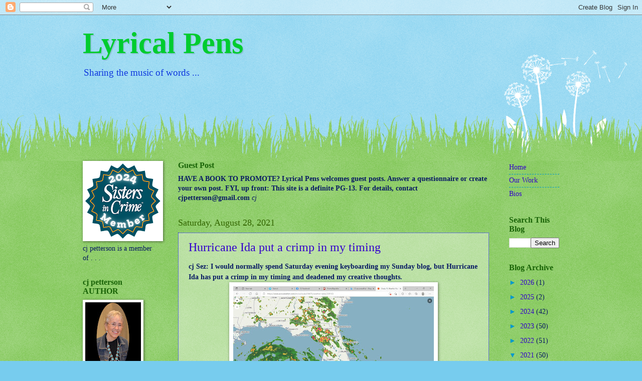

--- FILE ---
content_type: text/html; charset=UTF-8
request_url: http://www.lyricalpens.com/2021/08/
body_size: 39503
content:
<!DOCTYPE html>
<html class='v2' dir='ltr' lang='en'>
<head>
<link href='https://www.blogger.com/static/v1/widgets/335934321-css_bundle_v2.css' rel='stylesheet' type='text/css'/>
<meta content='width=1100' name='viewport'/>
<meta content='text/html; charset=UTF-8' http-equiv='Content-Type'/>
<meta content='blogger' name='generator'/>
<link href='http://www.lyricalpens.com/favicon.ico' rel='icon' type='image/x-icon'/>
<link href='http://www.lyricalpens.com/2021/08/' rel='canonical'/>
<link rel="alternate" type="application/atom+xml" title="Lyrical Pens - Atom" href="http://www.lyricalpens.com/feeds/posts/default" />
<link rel="alternate" type="application/rss+xml" title="Lyrical Pens - RSS" href="http://www.lyricalpens.com/feeds/posts/default?alt=rss" />
<link rel="service.post" type="application/atom+xml" title="Lyrical Pens - Atom" href="https://www.blogger.com/feeds/2840213685906004202/posts/default" />
<!--Can't find substitution for tag [blog.ieCssRetrofitLinks]-->
<meta content='Creative fiction and non-fiction author blog.' name='description'/>
<meta content='http://www.lyricalpens.com/2021/08/' property='og:url'/>
<meta content='Lyrical Pens' property='og:title'/>
<meta content='Creative fiction and non-fiction author blog.' property='og:description'/>
<title>Lyrical Pens: August 2021</title>
<style id='page-skin-1' type='text/css'><!--
/*
-----------------------------------------------
Blogger Template Style
Name:     Watermark
Designer: Blogger
URL:      www.blogger.com
----------------------------------------------- */
/* Use this with templates/1ktemplate-*.html */
/* Content
----------------------------------------------- */
body {
font: normal normal 15px Georgia, Utopia, 'Palatino Linotype', Palatino, serif;
color: #071963;
background: #77ccee url(http://www.blogblog.com/1kt/watermark/body_background_flower.png) repeat scroll top left;
}
html body .content-outer {
min-width: 0;
max-width: 100%;
width: 100%;
}
.content-outer {
font-size: 92%;
}
a:link {
text-decoration:none;
color: #3300cc;
}
a:visited {
text-decoration:none;
color: #0a2594;
}
a:hover {
text-decoration:underline;
color: #940925;
}
.body-fauxcolumns .cap-top {
margin-top: 30px;
background: transparent none no-repeat scroll top left;
height: 0;
}
.content-inner {
padding: 0;
}
/* Header
----------------------------------------------- */
.header-inner .Header .titlewrapper,
.header-inner .Header .descriptionwrapper {
padding-left: 20px;
padding-right: 20px;
}
.Header h1 {
font: normal bold 60px Georgia, Utopia, 'Palatino Linotype', Palatino, serif;
color: #00cc2f;
text-shadow: 2px 2px rgba(0, 0, 0, .1);
}
.Header h1 a {
color: #00cc2f;
}
.Header .description {
font-size: 140%;
color: #0e37de;
}
/* Tabs
----------------------------------------------- */
.tabs-inner .section {
margin: 0 20px;
}
.tabs-inner .PageList, .tabs-inner .LinkList, .tabs-inner .Labels {
margin-left: -11px;
margin-right: -11px;
background-color: transparent;
border-top: 0 solid #ffffff;
border-bottom: 0 solid #ffffff;
-moz-box-shadow: 0 0 0 rgba(0, 0, 0, .3);
-webkit-box-shadow: 0 0 0 rgba(0, 0, 0, .3);
-goog-ms-box-shadow: 0 0 0 rgba(0, 0, 0, .3);
box-shadow: 0 0 0 rgba(0, 0, 0, .3);
}
.tabs-inner .PageList .widget-content,
.tabs-inner .LinkList .widget-content,
.tabs-inner .Labels .widget-content {
margin: -3px -11px;
background: transparent none  no-repeat scroll right;
}
.tabs-inner .widget ul {
padding: 2px 25px;
max-height: 34px;
background: transparent none no-repeat scroll left;
}
.tabs-inner .widget li {
border: none;
}
.tabs-inner .widget li a {
display: inline-block;
padding: .25em 1em;
font: normal normal 20px Georgia, Utopia, 'Palatino Linotype', Palatino, serif;
color: #ff3300;
border-right: 1px solid #77ccee;
}
.tabs-inner .widget li:first-child a {
border-left: 1px solid #77ccee;
}
.tabs-inner .widget li.selected a, .tabs-inner .widget li a:hover {
color: #000000;
}
/* Headings
----------------------------------------------- */
h2 {
font: normal bold 16px Georgia, Utopia, 'Palatino Linotype', Palatino, serif;
color: #196307;
margin: 0 0 .5em;
}
h2.date-header {
font: normal normal 18px Georgia, Utopia, 'Palatino Linotype', Palatino, serif;
color: #336600;
}
/* Main
----------------------------------------------- */
.main-inner .column-center-inner,
.main-inner .column-left-inner,
.main-inner .column-right-inner {
padding: 0 5px;
}
.main-outer {
margin-top: 100px;
background: #66bb33 url(http://www.blogblog.com/1kt/watermark/body_background_flower.png) repeat scroll top center;
}
.main-inner {
padding-top: 0;
}
.main-cap-top {
position: relative;
}
.main-cap-top .cap-right {
position: absolute;
height: 100px;
width: 100%;
bottom: 0;
background: transparent url(http://www.blogblog.com/1kt/watermark/main_cap_flower.png) repeat-x scroll bottom center;
}
.main-cap-top .cap-left {
position: absolute;
height: 245px;
width: 280px;
right: 0;
bottom: 0;
background: transparent url(http://www.blogblog.com/1kt/watermark/main_overlay_flower.png) no-repeat scroll bottom left;
}
/* Posts
----------------------------------------------- */
.post-outer {
padding: 15px 20px;
margin: 0 0 25px;
background: transparent url(https://resources.blogblog.com/blogblog/data/1kt/watermark/post_background_birds.png) repeat scroll top left;
_background-image: none;
border: dotted 1px #0000ff;
-moz-box-shadow: 0 0 0 rgba(0, 0, 0, .1);
-webkit-box-shadow: 0 0 0 rgba(0, 0, 0, .1);
-goog-ms-box-shadow: 0 0 0 rgba(0, 0, 0, .1);
box-shadow: 0 0 0 rgba(0, 0, 0, .1);
}
h3.post-title {
font: normal normal 24px Georgia, Utopia, 'Palatino Linotype', Palatino, serif;
margin: 0;
}
.comments h4 {
font: normal normal 24px Georgia, Utopia, 'Palatino Linotype', Palatino, serif;
margin: 1em 0 0;
}
.post-body {
font-size: 105%;
line-height: 1.5;
position: relative;
}
.post-header {
margin: 0 0 1em;
color: #de0d37;
}
.post-footer {
margin: 10px 0 0;
padding: 10px 0 0;
color: #de0d37;
border-top: dashed 1px #0099cc;
}
#blog-pager {
font-size: 140%
}
#comments .comment-author {
padding-top: 1.5em;
border-top: dashed 1px #0099cc;
background-position: 0 1.5em;
}
#comments .comment-author:first-child {
padding-top: 0;
border-top: none;
}
.avatar-image-container {
margin: .2em 0 0;
}
/* Comments
----------------------------------------------- */
.comments .comments-content .icon.blog-author {
background-repeat: no-repeat;
background-image: url([data-uri]);
}
.comments .comments-content .loadmore a {
border-top: 1px solid #0099cc;
border-bottom: 1px solid #0099cc;
}
.comments .continue {
border-top: 2px solid #0099cc;
}
/* Widgets
----------------------------------------------- */
.widget ul, .widget #ArchiveList ul.flat {
padding: 0;
list-style: none;
}
.widget ul li, .widget #ArchiveList ul.flat li {
padding: .35em 0;
text-indent: 0;
border-top: dashed 1px #0099cc;
}
.widget ul li:first-child, .widget #ArchiveList ul.flat li:first-child {
border-top: none;
}
.widget .post-body ul {
list-style: disc;
}
.widget .post-body ul li {
border: none;
}
.widget .zippy {
color: #0099cc;
}
.post-body img, .post-body .tr-caption-container, .Profile img, .Image img,
.BlogList .item-thumbnail img {
padding: 5px;
background: #fff;
-moz-box-shadow: 1px 1px 5px rgba(0, 0, 0, .5);
-webkit-box-shadow: 1px 1px 5px rgba(0, 0, 0, .5);
-goog-ms-box-shadow: 1px 1px 5px rgba(0, 0, 0, .5);
box-shadow: 1px 1px 5px rgba(0, 0, 0, .5);
}
.post-body img, .post-body .tr-caption-container {
padding: 8px;
}
.post-body .tr-caption-container {
color: #333333;
}
.post-body .tr-caption-container img {
padding: 0;
background: transparent;
border: none;
-moz-box-shadow: 0 0 0 rgba(0, 0, 0, .1);
-webkit-box-shadow: 0 0 0 rgba(0, 0, 0, .1);
-goog-ms-box-shadow: 0 0 0 rgba(0, 0, 0, .1);
box-shadow: 0 0 0 rgba(0, 0, 0, .1);
}
/* Footer
----------------------------------------------- */
.footer-outer {
color:#259409;
background: #ffffcc url(https://resources.blogblog.com/blogblog/data/1kt/watermark/body_background_navigator.png) repeat scroll top left;
}
.footer-outer a {
color: #00cc33;
}
.footer-outer a:visited {
color: #7f7fff;
}
.footer-outer a:hover {
color: #77ee98;
}
.footer-outer .widget h2 {
color: #196307;
}
/* Mobile
----------------------------------------------- */
body.mobile  {
background-size: 100% auto;
}
.mobile .body-fauxcolumn-outer {
background: transparent none repeat scroll top left;
}
html .mobile .mobile-date-outer {
border-bottom: none;
background: transparent url(https://resources.blogblog.com/blogblog/data/1kt/watermark/post_background_birds.png) repeat scroll top left;
_background-image: none;
margin-bottom: 10px;
}
.mobile .main-inner .date-outer {
padding: 0;
}
.mobile .main-inner .date-header {
margin: 10px;
}
.mobile .main-cap-top {
z-index: -1;
}
.mobile .content-outer {
font-size: 100%;
}
.mobile .post-outer {
padding: 10px;
}
.mobile .main-cap-top .cap-left {
background: transparent none no-repeat scroll bottom left;
}
.mobile .body-fauxcolumns .cap-top {
margin: 0;
}
.mobile-link-button {
background: transparent url(https://resources.blogblog.com/blogblog/data/1kt/watermark/post_background_birds.png) repeat scroll top left;
}
.mobile-link-button a:link, .mobile-link-button a:visited {
color: #3300cc;
}
.mobile-index-date .date-header {
color: #336600;
}
.mobile-index-contents {
color: #071963;
}
.mobile .tabs-inner .section {
margin: 0;
}
.mobile .tabs-inner .PageList {
margin-left: 0;
margin-right: 0;
}
.mobile .tabs-inner .PageList .widget-content {
margin: 0;
color: #000000;
background: transparent url(https://resources.blogblog.com/blogblog/data/1kt/watermark/post_background_birds.png) repeat scroll top left;
}
.mobile .tabs-inner .PageList .widget-content .pagelist-arrow {
border-left: 1px solid #77ccee;
}

--></style>
<style id='template-skin-1' type='text/css'><!--
body {
min-width: 990px;
}
.content-outer, .content-fauxcolumn-outer, .region-inner {
min-width: 990px;
max-width: 990px;
_width: 990px;
}
.main-inner .columns {
padding-left: 190px;
padding-right: 140px;
}
.main-inner .fauxcolumn-center-outer {
left: 190px;
right: 140px;
/* IE6 does not respect left and right together */
_width: expression(this.parentNode.offsetWidth -
parseInt("190px") -
parseInt("140px") + 'px');
}
.main-inner .fauxcolumn-left-outer {
width: 190px;
}
.main-inner .fauxcolumn-right-outer {
width: 140px;
}
.main-inner .column-left-outer {
width: 190px;
right: 100%;
margin-left: -190px;
}
.main-inner .column-right-outer {
width: 140px;
margin-right: -140px;
}
#layout {
min-width: 0;
}
#layout .content-outer {
min-width: 0;
width: 800px;
}
#layout .region-inner {
min-width: 0;
width: auto;
}
body#layout div.add_widget {
padding: 8px;
}
body#layout div.add_widget a {
margin-left: 32px;
}
--></style>
<link href='https://www.blogger.com/dyn-css/authorization.css?targetBlogID=2840213685906004202&amp;zx=18f8c9ec-de9b-4e0e-aa65-d2cb14242f68' media='none' onload='if(media!=&#39;all&#39;)media=&#39;all&#39;' rel='stylesheet'/><noscript><link href='https://www.blogger.com/dyn-css/authorization.css?targetBlogID=2840213685906004202&amp;zx=18f8c9ec-de9b-4e0e-aa65-d2cb14242f68' rel='stylesheet'/></noscript>
<meta name='google-adsense-platform-account' content='ca-host-pub-1556223355139109'/>
<meta name='google-adsense-platform-domain' content='blogspot.com'/>

<link rel="stylesheet" href="https://fonts.googleapis.com/css2?display=swap&family=Libre+Baskerville&family=Permanent+Marker"></head>
<body class='loading variant-flower'>
<div class='navbar section' id='navbar' name='Navbar'><div class='widget Navbar' data-version='1' id='Navbar1'><script type="text/javascript">
    function setAttributeOnload(object, attribute, val) {
      if(window.addEventListener) {
        window.addEventListener('load',
          function(){ object[attribute] = val; }, false);
      } else {
        window.attachEvent('onload', function(){ object[attribute] = val; });
      }
    }
  </script>
<div id="navbar-iframe-container"></div>
<script type="text/javascript" src="https://apis.google.com/js/platform.js"></script>
<script type="text/javascript">
      gapi.load("gapi.iframes:gapi.iframes.style.bubble", function() {
        if (gapi.iframes && gapi.iframes.getContext) {
          gapi.iframes.getContext().openChild({
              url: 'https://www.blogger.com/navbar/2840213685906004202?origin\x3dhttp://www.lyricalpens.com',
              where: document.getElementById("navbar-iframe-container"),
              id: "navbar-iframe"
          });
        }
      });
    </script><script type="text/javascript">
(function() {
var script = document.createElement('script');
script.type = 'text/javascript';
script.src = '//pagead2.googlesyndication.com/pagead/js/google_top_exp.js';
var head = document.getElementsByTagName('head')[0];
if (head) {
head.appendChild(script);
}})();
</script>
</div></div>
<div class='body-fauxcolumns'>
<div class='fauxcolumn-outer body-fauxcolumn-outer'>
<div class='cap-top'>
<div class='cap-left'></div>
<div class='cap-right'></div>
</div>
<div class='fauxborder-left'>
<div class='fauxborder-right'></div>
<div class='fauxcolumn-inner'>
</div>
</div>
<div class='cap-bottom'>
<div class='cap-left'></div>
<div class='cap-right'></div>
</div>
</div>
</div>
<div class='content'>
<div class='content-fauxcolumns'>
<div class='fauxcolumn-outer content-fauxcolumn-outer'>
<div class='cap-top'>
<div class='cap-left'></div>
<div class='cap-right'></div>
</div>
<div class='fauxborder-left'>
<div class='fauxborder-right'></div>
<div class='fauxcolumn-inner'>
</div>
</div>
<div class='cap-bottom'>
<div class='cap-left'></div>
<div class='cap-right'></div>
</div>
</div>
</div>
<div class='content-outer'>
<div class='content-cap-top cap-top'>
<div class='cap-left'></div>
<div class='cap-right'></div>
</div>
<div class='fauxborder-left content-fauxborder-left'>
<div class='fauxborder-right content-fauxborder-right'></div>
<div class='content-inner'>
<header>
<div class='header-outer'>
<div class='header-cap-top cap-top'>
<div class='cap-left'></div>
<div class='cap-right'></div>
</div>
<div class='fauxborder-left header-fauxborder-left'>
<div class='fauxborder-right header-fauxborder-right'></div>
<div class='region-inner header-inner'>
<div class='header section' id='header' name='Header'><div class='widget Header' data-version='1' id='Header1'>
<div id='header-inner'>
<div class='titlewrapper'>
<h1 class='title'>
<a href='http://www.lyricalpens.com/'>
Lyrical Pens
</a>
</h1>
</div>
<div class='descriptionwrapper'>
<p class='description'><span>Sharing the music of words ...</span></p>
</div>
</div>
</div></div>
</div>
</div>
<div class='header-cap-bottom cap-bottom'>
<div class='cap-left'></div>
<div class='cap-right'></div>
</div>
</div>
</header>
<div class='tabs-outer'>
<div class='tabs-cap-top cap-top'>
<div class='cap-left'></div>
<div class='cap-right'></div>
</div>
<div class='fauxborder-left tabs-fauxborder-left'>
<div class='fauxborder-right tabs-fauxborder-right'></div>
<div class='region-inner tabs-inner'>
<div class='tabs section' id='crosscol' name='Cross-Column'><div class='widget Text' data-version='1' id='Text1'>
<div class='widget-content'>
<br/><br/>
</div>
<div class='clear'></div>
</div></div>
<div class='tabs no-items section' id='crosscol-overflow' name='Cross-Column 2'></div>
</div>
</div>
<div class='tabs-cap-bottom cap-bottom'>
<div class='cap-left'></div>
<div class='cap-right'></div>
</div>
</div>
<div class='main-outer'>
<div class='main-cap-top cap-top'>
<div class='cap-left'></div>
<div class='cap-right'></div>
</div>
<div class='fauxborder-left main-fauxborder-left'>
<div class='fauxborder-right main-fauxborder-right'></div>
<div class='region-inner main-inner'>
<div class='columns fauxcolumns'>
<div class='fauxcolumn-outer fauxcolumn-center-outer'>
<div class='cap-top'>
<div class='cap-left'></div>
<div class='cap-right'></div>
</div>
<div class='fauxborder-left'>
<div class='fauxborder-right'></div>
<div class='fauxcolumn-inner'>
</div>
</div>
<div class='cap-bottom'>
<div class='cap-left'></div>
<div class='cap-right'></div>
</div>
</div>
<div class='fauxcolumn-outer fauxcolumn-left-outer'>
<div class='cap-top'>
<div class='cap-left'></div>
<div class='cap-right'></div>
</div>
<div class='fauxborder-left'>
<div class='fauxborder-right'></div>
<div class='fauxcolumn-inner'>
</div>
</div>
<div class='cap-bottom'>
<div class='cap-left'></div>
<div class='cap-right'></div>
</div>
</div>
<div class='fauxcolumn-outer fauxcolumn-right-outer'>
<div class='cap-top'>
<div class='cap-left'></div>
<div class='cap-right'></div>
</div>
<div class='fauxborder-left'>
<div class='fauxborder-right'></div>
<div class='fauxcolumn-inner'>
</div>
</div>
<div class='cap-bottom'>
<div class='cap-left'></div>
<div class='cap-right'></div>
</div>
</div>
<!-- corrects IE6 width calculation -->
<div class='columns-inner'>
<div class='column-center-outer'>
<div class='column-center-inner'>
<div class='main section' id='main' name='Main'><div class='widget HTML' data-version='1' id='HTML1'>
<h2 class='title'>Guest Post</h2>
<div class='widget-content'>
<span style="font-weight:bold;">HAVE A BOOK TO PROMOTE? Lyrical Pens welcomes guest posts. Answer a questionnaire or create your own post. FYI, up front: This site is a definite PG-13.  For details, contact cjpetterson@gmail.com </span>
 <span style="font-style:italic;">cj</span>
</div>
<div class='clear'></div>
</div><div class='widget Blog' data-version='1' id='Blog1'>
<div class='blog-posts hfeed'>

          <div class="date-outer">
        
<h2 class='date-header'><span>Saturday, August 28, 2021</span></h2>

          <div class="date-posts">
        
<div class='post-outer'>
<div class='post hentry uncustomized-post-template' itemprop='blogPost' itemscope='itemscope' itemtype='http://schema.org/BlogPosting'>
<meta content='https://blogger.googleusercontent.com/img/b/R29vZ2xl/AVvXsEgDyQDJiSqo6KE2Toh76Xz0V9m9BndRk8Kpw0e3QdU5y0Y4-qmTqQcFaX2J4E0ezNGqHTZdbc4rSkRcjPg-0CmS1je9vQ_ZFN5T2-sUW4wgWTBbZtK4G1DBZfc9i4rMPhw4-fxGSmm5LMQ/w400-h225/Hurricane+Ida+graphic.jpg' itemprop='image_url'/>
<meta content='2840213685906004202' itemprop='blogId'/>
<meta content='1660423892563962104' itemprop='postId'/>
<a name='1660423892563962104'></a>
<h3 class='post-title entry-title' itemprop='name'>
<a href='http://www.lyricalpens.com/2021/08/hurricane-ida-put-crimp-in-my-timing.html'>Hurricane Ida put a crimp in my timing </a>
</h3>
<div class='post-header'>
<div class='post-header-line-1'></div>
</div>
<div class='post-body entry-content' id='post-body-1660423892563962104' itemprop='articleBody'>
<div style="text-align: left;"><span style="font-family: verdana;"><!--[if gte mso 9]><xml>
 <o:OfficeDocumentSettings>
  <o:AllowPNG/>
 </o:OfficeDocumentSettings>
</xml><![endif]--><!--[if gte mso 9]><xml>
 <w:WordDocument>
  <w:View>Normal</w:View>
  <w:Zoom>0</w:Zoom>
  <w:TrackMoves/>
  <w:TrackFormatting/>
  <w:DoNotShowRevisions/>
  <w:DoNotPrintRevisions/>
  <w:DoNotShowMarkup/>
  <w:DoNotShowComments/>
  <w:DoNotShowInsertionsAndDeletions/>
  <w:DoNotShowPropertyChanges/>
  <w:PunctuationKerning/>
  <w:ValidateAgainstSchemas/>
  <w:SaveIfXMLInvalid>false</w:SaveIfXMLInvalid>
  <w:IgnoreMixedContent>false</w:IgnoreMixedContent>
  <w:AlwaysShowPlaceholderText>false</w:AlwaysShowPlaceholderText>
  <w:DoNotPromoteQF/>
  <w:LidThemeOther>EN-US</w:LidThemeOther>
  <w:LidThemeAsian>X-NONE</w:LidThemeAsian>
  <w:LidThemeComplexScript>X-NONE</w:LidThemeComplexScript>
  <w:Compatibility>
   <w:BreakWrappedTables/>
   <w:SnapToGridInCell/>
   <w:WrapTextWithPunct/>
   <w:UseAsianBreakRules/>
   <w:DontGrowAutofit/>
   <w:SplitPgBreakAndParaMark/>
   <w:EnableOpenTypeKerning/>
   <w:DontFlipMirrorIndents/>
   <w:OverrideTableStyleHps/>
  </w:Compatibility>
  <m:mathPr>
   <m:mathFont m:val="Cambria Math"/>
   <m:brkBin m:val="before"/>
   <m:brkBinSub m:val="&#45;-"/>
   <m:smallFrac m:val="off"/>
   <m:dispDef/>
   <m:lMargin m:val="0"/>
   <m:rMargin m:val="0"/>
   <m:defJc m:val="centerGroup"/>
   <m:wrapIndent m:val="1440"/>
   <m:intLim m:val="subSup"/>
   <m:naryLim m:val="undOvr"/>
  </m:mathPr></w:WordDocument>
</xml><![endif]--><!--[if gte mso 9]><xml>
 <w:LatentStyles DefLockedState="false" DefUnhideWhenUsed="true"
  DefSemiHidden="true" DefQFormat="false" DefPriority="99"
  LatentStyleCount="267">
  <w:LsdException Locked="false" Priority="0" SemiHidden="false"
   UnhideWhenUsed="false" QFormat="true" Name="Normal"/>
  <w:LsdException Locked="false" Priority="9" SemiHidden="false"
   UnhideWhenUsed="false" QFormat="true" Name="heading 1"/>
  <w:LsdException Locked="false" Priority="9" QFormat="true" Name="heading 2"/>
  <w:LsdException Locked="false" Priority="9" QFormat="true" Name="heading 3"/>
  <w:LsdException Locked="false" Priority="9" QFormat="true" Name="heading 4"/>
  <w:LsdException Locked="false" Priority="9" QFormat="true" Name="heading 5"/>
  <w:LsdException Locked="false" Priority="9" QFormat="true" Name="heading 6"/>
  <w:LsdException Locked="false" Priority="9" QFormat="true" Name="heading 7"/>
  <w:LsdException Locked="false" Priority="9" QFormat="true" Name="heading 8"/>
  <w:LsdException Locked="false" Priority="9" QFormat="true" Name="heading 9"/>
  <w:LsdException Locked="false" Priority="39" Name="toc 1"/>
  <w:LsdException Locked="false" Priority="39" Name="toc 2"/>
  <w:LsdException Locked="false" Priority="39" Name="toc 3"/>
  <w:LsdException Locked="false" Priority="39" Name="toc 4"/>
  <w:LsdException Locked="false" Priority="39" Name="toc 5"/>
  <w:LsdException Locked="false" Priority="39" Name="toc 6"/>
  <w:LsdException Locked="false" Priority="39" Name="toc 7"/>
  <w:LsdException Locked="false" Priority="39" Name="toc 8"/>
  <w:LsdException Locked="false" Priority="39" Name="toc 9"/>
  <w:LsdException Locked="false" Priority="35" QFormat="true" Name="caption"/>
  <w:LsdException Locked="false" Priority="10" SemiHidden="false"
   UnhideWhenUsed="false" QFormat="true" Name="Title"/>
  <w:LsdException Locked="false" Priority="1" Name="Default Paragraph Font"/>
  <w:LsdException Locked="false" Priority="11" SemiHidden="false"
   UnhideWhenUsed="false" QFormat="true" Name="Subtitle"/>
  <w:LsdException Locked="false" Priority="22" SemiHidden="false"
   UnhideWhenUsed="false" QFormat="true" Name="Strong"/>
  <w:LsdException Locked="false" Priority="20" SemiHidden="false"
   UnhideWhenUsed="false" QFormat="true" Name="Emphasis"/>
  <w:LsdException Locked="false" Priority="59" SemiHidden="false"
   UnhideWhenUsed="false" Name="Table Grid"/>
  <w:LsdException Locked="false" UnhideWhenUsed="false" Name="Placeholder Text"/>
  <w:LsdException Locked="false" Priority="1" SemiHidden="false"
   UnhideWhenUsed="false" QFormat="true" Name="No Spacing"/>
  <w:LsdException Locked="false" Priority="60" SemiHidden="false"
   UnhideWhenUsed="false" Name="Light Shading"/>
  <w:LsdException Locked="false" Priority="61" SemiHidden="false"
   UnhideWhenUsed="false" Name="Light List"/>
  <w:LsdException Locked="false" Priority="62" SemiHidden="false"
   UnhideWhenUsed="false" Name="Light Grid"/>
  <w:LsdException Locked="false" Priority="63" SemiHidden="false"
   UnhideWhenUsed="false" Name="Medium Shading 1"/>
  <w:LsdException Locked="false" Priority="64" SemiHidden="false"
   UnhideWhenUsed="false" Name="Medium Shading 2"/>
  <w:LsdException Locked="false" Priority="65" SemiHidden="false"
   UnhideWhenUsed="false" Name="Medium List 1"/>
  <w:LsdException Locked="false" Priority="66" SemiHidden="false"
   UnhideWhenUsed="false" Name="Medium List 2"/>
  <w:LsdException Locked="false" Priority="67" SemiHidden="false"
   UnhideWhenUsed="false" Name="Medium Grid 1"/>
  <w:LsdException Locked="false" Priority="68" SemiHidden="false"
   UnhideWhenUsed="false" Name="Medium Grid 2"/>
  <w:LsdException Locked="false" Priority="69" SemiHidden="false"
   UnhideWhenUsed="false" Name="Medium Grid 3"/>
  <w:LsdException Locked="false" Priority="70" SemiHidden="false"
   UnhideWhenUsed="false" Name="Dark List"/>
  <w:LsdException Locked="false" Priority="71" SemiHidden="false"
   UnhideWhenUsed="false" Name="Colorful Shading"/>
  <w:LsdException Locked="false" Priority="72" SemiHidden="false"
   UnhideWhenUsed="false" Name="Colorful List"/>
  <w:LsdException Locked="false" Priority="73" SemiHidden="false"
   UnhideWhenUsed="false" Name="Colorful Grid"/>
  <w:LsdException Locked="false" Priority="60" SemiHidden="false"
   UnhideWhenUsed="false" Name="Light Shading Accent 1"/>
  <w:LsdException Locked="false" Priority="61" SemiHidden="false"
   UnhideWhenUsed="false" Name="Light List Accent 1"/>
  <w:LsdException Locked="false" Priority="62" SemiHidden="false"
   UnhideWhenUsed="false" Name="Light Grid Accent 1"/>
  <w:LsdException Locked="false" Priority="63" SemiHidden="false"
   UnhideWhenUsed="false" Name="Medium Shading 1 Accent 1"/>
  <w:LsdException Locked="false" Priority="64" SemiHidden="false"
   UnhideWhenUsed="false" Name="Medium Shading 2 Accent 1"/>
  <w:LsdException Locked="false" Priority="65" SemiHidden="false"
   UnhideWhenUsed="false" Name="Medium List 1 Accent 1"/>
  <w:LsdException Locked="false" UnhideWhenUsed="false" Name="Revision"/>
  <w:LsdException Locked="false" Priority="34" SemiHidden="false"
   UnhideWhenUsed="false" QFormat="true" Name="List Paragraph"/>
  <w:LsdException Locked="false" Priority="29" SemiHidden="false"
   UnhideWhenUsed="false" QFormat="true" Name="Quote"/>
  <w:LsdException Locked="false" Priority="30" SemiHidden="false"
   UnhideWhenUsed="false" QFormat="true" Name="Intense Quote"/>
  <w:LsdException Locked="false" Priority="66" SemiHidden="false"
   UnhideWhenUsed="false" Name="Medium List 2 Accent 1"/>
  <w:LsdException Locked="false" Priority="67" SemiHidden="false"
   UnhideWhenUsed="false" Name="Medium Grid 1 Accent 1"/>
  <w:LsdException Locked="false" Priority="68" SemiHidden="false"
   UnhideWhenUsed="false" Name="Medium Grid 2 Accent 1"/>
  <w:LsdException Locked="false" Priority="69" SemiHidden="false"
   UnhideWhenUsed="false" Name="Medium Grid 3 Accent 1"/>
  <w:LsdException Locked="false" Priority="70" SemiHidden="false"
   UnhideWhenUsed="false" Name="Dark List Accent 1"/>
  <w:LsdException Locked="false" Priority="71" SemiHidden="false"
   UnhideWhenUsed="false" Name="Colorful Shading Accent 1"/>
  <w:LsdException Locked="false" Priority="72" SemiHidden="false"
   UnhideWhenUsed="false" Name="Colorful List Accent 1"/>
  <w:LsdException Locked="false" Priority="73" SemiHidden="false"
   UnhideWhenUsed="false" Name="Colorful Grid Accent 1"/>
  <w:LsdException Locked="false" Priority="60" SemiHidden="false"
   UnhideWhenUsed="false" Name="Light Shading Accent 2"/>
  <w:LsdException Locked="false" Priority="61" SemiHidden="false"
   UnhideWhenUsed="false" Name="Light List Accent 2"/>
  <w:LsdException Locked="false" Priority="62" SemiHidden="false"
   UnhideWhenUsed="false" Name="Light Grid Accent 2"/>
  <w:LsdException Locked="false" Priority="63" SemiHidden="false"
   UnhideWhenUsed="false" Name="Medium Shading 1 Accent 2"/>
  <w:LsdException Locked="false" Priority="64" SemiHidden="false"
   UnhideWhenUsed="false" Name="Medium Shading 2 Accent 2"/>
  <w:LsdException Locked="false" Priority="65" SemiHidden="false"
   UnhideWhenUsed="false" Name="Medium List 1 Accent 2"/>
  <w:LsdException Locked="false" Priority="66" SemiHidden="false"
   UnhideWhenUsed="false" Name="Medium List 2 Accent 2"/>
  <w:LsdException Locked="false" Priority="67" SemiHidden="false"
   UnhideWhenUsed="false" Name="Medium Grid 1 Accent 2"/>
  <w:LsdException Locked="false" Priority="68" SemiHidden="false"
   UnhideWhenUsed="false" Name="Medium Grid 2 Accent 2"/>
  <w:LsdException Locked="false" Priority="69" SemiHidden="false"
   UnhideWhenUsed="false" Name="Medium Grid 3 Accent 2"/>
  <w:LsdException Locked="false" Priority="70" SemiHidden="false"
   UnhideWhenUsed="false" Name="Dark List Accent 2"/>
  <w:LsdException Locked="false" Priority="71" SemiHidden="false"
   UnhideWhenUsed="false" Name="Colorful Shading Accent 2"/>
  <w:LsdException Locked="false" Priority="72" SemiHidden="false"
   UnhideWhenUsed="false" Name="Colorful List Accent 2"/>
  <w:LsdException Locked="false" Priority="73" SemiHidden="false"
   UnhideWhenUsed="false" Name="Colorful Grid Accent 2"/>
  <w:LsdException Locked="false" Priority="60" SemiHidden="false"
   UnhideWhenUsed="false" Name="Light Shading Accent 3"/>
  <w:LsdException Locked="false" Priority="61" SemiHidden="false"
   UnhideWhenUsed="false" Name="Light List Accent 3"/>
  <w:LsdException Locked="false" Priority="62" SemiHidden="false"
   UnhideWhenUsed="false" Name="Light Grid Accent 3"/>
  <w:LsdException Locked="false" Priority="63" SemiHidden="false"
   UnhideWhenUsed="false" Name="Medium Shading 1 Accent 3"/>
  <w:LsdException Locked="false" Priority="64" SemiHidden="false"
   UnhideWhenUsed="false" Name="Medium Shading 2 Accent 3"/>
  <w:LsdException Locked="false" Priority="65" SemiHidden="false"
   UnhideWhenUsed="false" Name="Medium List 1 Accent 3"/>
  <w:LsdException Locked="false" Priority="66" SemiHidden="false"
   UnhideWhenUsed="false" Name="Medium List 2 Accent 3"/>
  <w:LsdException Locked="false" Priority="67" SemiHidden="false"
   UnhideWhenUsed="false" Name="Medium Grid 1 Accent 3"/>
  <w:LsdException Locked="false" Priority="68" SemiHidden="false"
   UnhideWhenUsed="false" Name="Medium Grid 2 Accent 3"/>
  <w:LsdException Locked="false" Priority="69" SemiHidden="false"
   UnhideWhenUsed="false" Name="Medium Grid 3 Accent 3"/>
  <w:LsdException Locked="false" Priority="70" SemiHidden="false"
   UnhideWhenUsed="false" Name="Dark List Accent 3"/>
  <w:LsdException Locked="false" Priority="71" SemiHidden="false"
   UnhideWhenUsed="false" Name="Colorful Shading Accent 3"/>
  <w:LsdException Locked="false" Priority="72" SemiHidden="false"
   UnhideWhenUsed="false" Name="Colorful List Accent 3"/>
  <w:LsdException Locked="false" Priority="73" SemiHidden="false"
   UnhideWhenUsed="false" Name="Colorful Grid Accent 3"/>
  <w:LsdException Locked="false" Priority="60" SemiHidden="false"
   UnhideWhenUsed="false" Name="Light Shading Accent 4"/>
  <w:LsdException Locked="false" Priority="61" SemiHidden="false"
   UnhideWhenUsed="false" Name="Light List Accent 4"/>
  <w:LsdException Locked="false" Priority="62" SemiHidden="false"
   UnhideWhenUsed="false" Name="Light Grid Accent 4"/>
  <w:LsdException Locked="false" Priority="63" SemiHidden="false"
   UnhideWhenUsed="false" Name="Medium Shading 1 Accent 4"/>
  <w:LsdException Locked="false" Priority="64" SemiHidden="false"
   UnhideWhenUsed="false" Name="Medium Shading 2 Accent 4"/>
  <w:LsdException Locked="false" Priority="65" SemiHidden="false"
   UnhideWhenUsed="false" Name="Medium List 1 Accent 4"/>
  <w:LsdException Locked="false" Priority="66" SemiHidden="false"
   UnhideWhenUsed="false" Name="Medium List 2 Accent 4"/>
  <w:LsdException Locked="false" Priority="67" SemiHidden="false"
   UnhideWhenUsed="false" Name="Medium Grid 1 Accent 4"/>
  <w:LsdException Locked="false" Priority="68" SemiHidden="false"
   UnhideWhenUsed="false" Name="Medium Grid 2 Accent 4"/>
  <w:LsdException Locked="false" Priority="69" SemiHidden="false"
   UnhideWhenUsed="false" Name="Medium Grid 3 Accent 4"/>
  <w:LsdException Locked="false" Priority="70" SemiHidden="false"
   UnhideWhenUsed="false" Name="Dark List Accent 4"/>
  <w:LsdException Locked="false" Priority="71" SemiHidden="false"
   UnhideWhenUsed="false" Name="Colorful Shading Accent 4"/>
  <w:LsdException Locked="false" Priority="72" SemiHidden="false"
   UnhideWhenUsed="false" Name="Colorful List Accent 4"/>
  <w:LsdException Locked="false" Priority="73" SemiHidden="false"
   UnhideWhenUsed="false" Name="Colorful Grid Accent 4"/>
  <w:LsdException Locked="false" Priority="60" SemiHidden="false"
   UnhideWhenUsed="false" Name="Light Shading Accent 5"/>
  <w:LsdException Locked="false" Priority="61" SemiHidden="false"
   UnhideWhenUsed="false" Name="Light List Accent 5"/>
  <w:LsdException Locked="false" Priority="62" SemiHidden="false"
   UnhideWhenUsed="false" Name="Light Grid Accent 5"/>
  <w:LsdException Locked="false" Priority="63" SemiHidden="false"
   UnhideWhenUsed="false" Name="Medium Shading 1 Accent 5"/>
  <w:LsdException Locked="false" Priority="64" SemiHidden="false"
   UnhideWhenUsed="false" Name="Medium Shading 2 Accent 5"/>
  <w:LsdException Locked="false" Priority="65" SemiHidden="false"
   UnhideWhenUsed="false" Name="Medium List 1 Accent 5"/>
  <w:LsdException Locked="false" Priority="66" SemiHidden="false"
   UnhideWhenUsed="false" Name="Medium List 2 Accent 5"/>
  <w:LsdException Locked="false" Priority="67" SemiHidden="false"
   UnhideWhenUsed="false" Name="Medium Grid 1 Accent 5"/>
  <w:LsdException Locked="false" Priority="68" SemiHidden="false"
   UnhideWhenUsed="false" Name="Medium Grid 2 Accent 5"/>
  <w:LsdException Locked="false" Priority="69" SemiHidden="false"
   UnhideWhenUsed="false" Name="Medium Grid 3 Accent 5"/>
  <w:LsdException Locked="false" Priority="70" SemiHidden="false"
   UnhideWhenUsed="false" Name="Dark List Accent 5"/>
  <w:LsdException Locked="false" Priority="71" SemiHidden="false"
   UnhideWhenUsed="false" Name="Colorful Shading Accent 5"/>
  <w:LsdException Locked="false" Priority="72" SemiHidden="false"
   UnhideWhenUsed="false" Name="Colorful List Accent 5"/>
  <w:LsdException Locked="false" Priority="73" SemiHidden="false"
   UnhideWhenUsed="false" Name="Colorful Grid Accent 5"/>
  <w:LsdException Locked="false" Priority="60" SemiHidden="false"
   UnhideWhenUsed="false" Name="Light Shading Accent 6"/>
  <w:LsdException Locked="false" Priority="61" SemiHidden="false"
   UnhideWhenUsed="false" Name="Light List Accent 6"/>
  <w:LsdException Locked="false" Priority="62" SemiHidden="false"
   UnhideWhenUsed="false" Name="Light Grid Accent 6"/>
  <w:LsdException Locked="false" Priority="63" SemiHidden="false"
   UnhideWhenUsed="false" Name="Medium Shading 1 Accent 6"/>
  <w:LsdException Locked="false" Priority="64" SemiHidden="false"
   UnhideWhenUsed="false" Name="Medium Shading 2 Accent 6"/>
  <w:LsdException Locked="false" Priority="65" SemiHidden="false"
   UnhideWhenUsed="false" Name="Medium List 1 Accent 6"/>
  <w:LsdException Locked="false" Priority="66" SemiHidden="false"
   UnhideWhenUsed="false" Name="Medium List 2 Accent 6"/>
  <w:LsdException Locked="false" Priority="67" SemiHidden="false"
   UnhideWhenUsed="false" Name="Medium Grid 1 Accent 6"/>
  <w:LsdException Locked="false" Priority="68" SemiHidden="false"
   UnhideWhenUsed="false" Name="Medium Grid 2 Accent 6"/>
  <w:LsdException Locked="false" Priority="69" SemiHidden="false"
   UnhideWhenUsed="false" Name="Medium Grid 3 Accent 6"/>
  <w:LsdException Locked="false" Priority="70" SemiHidden="false"
   UnhideWhenUsed="false" Name="Dark List Accent 6"/>
  <w:LsdException Locked="false" Priority="71" SemiHidden="false"
   UnhideWhenUsed="false" Name="Colorful Shading Accent 6"/>
  <w:LsdException Locked="false" Priority="72" SemiHidden="false"
   UnhideWhenUsed="false" Name="Colorful List Accent 6"/>
  <w:LsdException Locked="false" Priority="73" SemiHidden="false"
   UnhideWhenUsed="false" Name="Colorful Grid Accent 6"/>
  <w:LsdException Locked="false" Priority="19" SemiHidden="false"
   UnhideWhenUsed="false" QFormat="true" Name="Subtle Emphasis"/>
  <w:LsdException Locked="false" Priority="21" SemiHidden="false"
   UnhideWhenUsed="false" QFormat="true" Name="Intense Emphasis"/>
  <w:LsdException Locked="false" Priority="31" SemiHidden="false"
   UnhideWhenUsed="false" QFormat="true" Name="Subtle Reference"/>
  <w:LsdException Locked="false" Priority="32" SemiHidden="false"
   UnhideWhenUsed="false" QFormat="true" Name="Intense Reference"/>
  <w:LsdException Locked="false" Priority="33" SemiHidden="false"
   UnhideWhenUsed="false" QFormat="true" Name="Book Title"/>
  <w:LsdException Locked="false" Priority="37" Name="Bibliography"/>
  <w:LsdException Locked="false" Priority="39" QFormat="true" Name="TOC Heading"/>
 </w:LatentStyles>
</xml><![endif]--><!--[if gte mso 10]>
<style>
 /* Style Definitions */
 table.MsoNormalTable
	{mso-style-name:"Table Normal";
	mso-tstyle-rowband-size:0;
	mso-tstyle-colband-size:0;
	mso-style-noshow:yes;
	mso-style-priority:99;
	mso-style-parent:"";
	mso-padding-alt:0in 5.4pt 0in 5.4pt;
	mso-para-margin:0in;
	mso-para-margin-bottom:.0001pt;
	mso-pagination:widow-orphan;
	font-size:12.0pt;
	font-family:"Times New Roman","serif";}
</style>
<![endif]-->

</span><div class="MsoNormal" style="text-align: left;"><b><span style="font-family: verdana;">cj Sez: I would normally spend Saturday evening keyboarding
my Sunday blog, but Hurricane Ida has put a crimp in my timing and deadened my
creative thoughts. </span></b></div><b><span style="font-family: verdana;">

</span></b><div class="MsoNormal" style="text-align: left;"><b><span style="font-family: verdana;"><div class="separator" style="clear: both; text-align: center;"><a href="https://blogger.googleusercontent.com/img/b/R29vZ2xl/AVvXsEgDyQDJiSqo6KE2Toh76Xz0V9m9BndRk8Kpw0e3QdU5y0Y4-qmTqQcFaX2J4E0ezNGqHTZdbc4rSkRcjPg-0CmS1je9vQ_ZFN5T2-sUW4wgWTBbZtK4G1DBZfc9i4rMPhw4-fxGSmm5LMQ/s1366/Hurricane+Ida+graphic.jpg" imageanchor="1" style="margin-left: 1em; margin-right: 1em;"><img border="0" data-original-height="768" data-original-width="1366" height="225" src="https://blogger.googleusercontent.com/img/b/R29vZ2xl/AVvXsEgDyQDJiSqo6KE2Toh76Xz0V9m9BndRk8Kpw0e3QdU5y0Y4-qmTqQcFaX2J4E0ezNGqHTZdbc4rSkRcjPg-0CmS1je9vQ_ZFN5T2-sUW4wgWTBbZtK4G1DBZfc9i4rMPhw4-fxGSmm5LMQ/w400-h225/Hurricane+Ida+graphic.jpg" width="400" /></a></div><br /></span></b></div><b><span style="font-family: verdana;">

</span></b><div class="MsoNormal" style="text-align: left;"><b><span style="font-family: verdana;">&nbsp; &nbsp;Mobile, Alabama, is not in the exact path of the storm, but we'll get winds and storm surge. Between my
cracked internet provider and storm-downed power lines, no computer access is
de rigueur in my neighborhood, ergo the need for an early post. <br /></span></b></div><p class="MsoNormal"><b><span style="font-family: verdana;">&nbsp; &nbsp;We spent a big part of the day stowing away and tying down
yard/patio items, pumping gas in the cars in crowded gas stations and cans of ethanol-free
gasoline for the generator and power saw. </span></b></p><b><span style="font-family: verdana;">



</span></b><p class="MsoNormal"><b><span style="font-family: verdana;">&nbsp; &nbsp;I have an all-electric house, and I&#8217;m not sure my little, portable
generator can handle my electric stove together with my freezer/fridge/and all-important
A/C, so also on my list of prepping for the storm today is making extra pots of
coffee so I can heat up a cup in a pan on the grille. </span></b></p><b><div style="text-align: center;"><b><span style="font-family: verdana;">&#167;&#167;</span></b></div></b><div class="MsoNormal" style="text-align: left;"><b><span style="font-family: verdana;">Writerly/Readerly quote:</span></b></div><div class="separator" style="clear: both; text-align: center;"><a href="https://blogger.googleusercontent.com/img/b/R29vZ2xl/AVvXsEiFpRG5uoxfrG4RSgHKAPv7w0oLWLrVAPIwwImSoTXcEoGNRsljiZkB-DOM7j4vDvxrRZHigI7t7gbWuxKxnmyYn1C92T6VXFR8uAPxTgkTxBiE1Q2Er0fcuB6eBCXnhPfl4egz5jgET5U/s2048/a+writer+because+I+love+reading.jpg" imageanchor="1" style="font-family: verdana; font-weight: bold; margin-left: 1em; margin-right: 1em; text-align: center;"><img border="0" data-original-height="1152" data-original-width="2048" height="180" src="https://blogger.googleusercontent.com/img/b/R29vZ2xl/AVvXsEiFpRG5uoxfrG4RSgHKAPv7w0oLWLrVAPIwwImSoTXcEoGNRsljiZkB-DOM7j4vDvxrRZHigI7t7gbWuxKxnmyYn1C92T6VXFR8uAPxTgkTxBiE1Q2Er0fcuB6eBCXnhPfl4egz5jgET5U/s320/a+writer+because+I+love+reading.jpg" width="320" /></a></div><div class="MsoNormal" style="text-align: left;"><br /></div><b><div style="text-align: center;"><b><span style="font-family: verdana;">&#167;&#167;</span></b></div></b><div class="MsoNormal" style="text-align: left;"><b><span style="font-family: verdana;">cj&#8217;s Review:</span></b></div><div class="MsoNormal" style="text-align: left;"><b><span style="font-family: verdana;"><span style="font-variant: small-caps;">Revenge
is Sweet</span> by author Kaye George</span></b></div><b><span style="font-family: verdana;"> <a href="https://m.media-amazon.com/images/I/511DNFK-LwL._SY346_.jpg"></a><div class="separator" style="clear: both; text-align: center;"><a href="https://m.media-amazon.com/images/I/511DNFK-LwL._SY346_.jpg"></a><a href="https://m.media-amazon.com/images/I/511DNFK-LwL._SY346_.jpg" imageanchor="1" style="clear: left; float: left; margin-bottom: 1em; margin-right: 1em;"><br /></a><a href="https://m.media-amazon.com/images/I/511DNFK-LwL._SY346_.jpg" imageanchor="1" style="clear: left; float: left; margin-bottom: 1em; margin-right: 1em;"><img border="0" data-original-height="346" data-original-width="230" height="346" src="https://m.media-amazon.com/images/I/511DNFK-LwL._SY346_.jpg" width="230" /></a></div></span></b><div style="text-align: left;"><b><span style="font-family: verdana;"><br /></span></b></div><div style="text-align: left;"><b><span style="font-family: verdana;"><br /></span></b></div><div style="text-align: left;"><b><span style="font-family: verdana;">&nbsp; &nbsp;Tally Holt, a specialty candy/cookie maker, and Yolanda
Bella, a handcrafted-basket maker, become friends when they happen to set up
storefront shops next to each other. The two crafty women are struggling to
make a go of their businesses in touristy Fredericksburg, Texas, when a local
lothario is found murdered in the candy maker&#8217;s store, stabbed with the basket
maker&#8217;s scissors. They find themselves in a race to find the real killer before
the police gather enough evidence to pin the murder on one or both of them. </span></b></div><p class="MsoNormal"><b><span style="font-family: verdana;"><span style="font-variant: small-caps;">Revenge is Sweet</span>
is filled to the brim with clever characters, clues, hints, red herrings,
tidbits of budding romances, and plot twists and turns that will keep any fan
of cozy mysteries happy. <br /></span></b></p><p class="MsoNormal"><b><span style="font-family: verdana;">Recommended reading! <br /></span></b></p><p class="MsoNormal"><b><i style="mso-bidi-font-style: normal;"><span style="font-family: verdana; font-size: x-small;">(cj&#8217;s transparency comment: I won this book in a
random drawing contest.)</span></i></b></p><b><span style="font-family: verdana;">

</span></b><p class="MsoNormal" style="text-align: center;"><b><span style="font-family: verdana;">&#167;&#167;</span></b></p><b><span style="font-family: verdana;">&nbsp; &nbsp;Please keep those in the path of Hurricane Ida in your
thoughts and prayers. Louisiana had four storm system hits last year, and people
are still recovering. If Hurricane Ida&#8217;s landfall happens on Sunday as
predicted, the devastation arrives fifteen years to the day of Hurricane
Katrina&#8217;s deadly landfall.</span></b></div><div style="text-align: center;"><b><span style="font-family: verdana;">&#167;&#167;</span></b></div><div style="text-align: left;"><span style="font-family: verdana;"><b>Sponsor words:</b></span><br /><p class="MsoNormal"><b><span style="font-family: verdana;"></span></b></p><div class="separator" style="clear: both; text-align: center;"><b><span style="font-family: verdana;"><a href="https://blogger.googleusercontent.com/img/b/R29vZ2xl/AVvXsEj0mN3BzHaooCLG76D0-xcoXLGLRb2qLu2DO91Zin6ZAkKGnbLfu7iZ8Bf0Ugn-b6bqa7GOTDnpjkzhlctXLr48598GGWUrHg2ZF-eaaNtc4sNgmRyzJCHp6KZfEdKQrPyKnuAnFPqV3NU/s960/New+2021+Suspense+novels.jpg" imageanchor="1" style="margin-left: 1em; margin-right: 1em;"><img border="0" data-original-height="720" data-original-width="960" height="240" src="https://blogger.googleusercontent.com/img/b/R29vZ2xl/AVvXsEj0mN3BzHaooCLG76D0-xcoXLGLRb2qLu2DO91Zin6ZAkKGnbLfu7iZ8Bf0Ugn-b6bqa7GOTDnpjkzhlctXLr48598GGWUrHg2ZF-eaaNtc4sNgmRyzJCHp6KZfEdKQrPyKnuAnFPqV3NU/s320/New+2021+Suspense+novels.jpg" width="320" /></a></span></b></div><b><span style="font-family: verdana;"><br /></span></b><b><span style="font-family: verdana;">THE DAWGSTAR is available as an eBook<span style="mso-spacerun: yes;">&nbsp; </span><a href="https://books2read.com/u/3LRRG5">https://books2read.com/u/3LRRG5</a></span></b><p></p><p class="MsoNormal"><b><span style="font-family: verdana;">and as a paperback<span style="mso-spacerun: yes;">&nbsp; </span><a href="https://www.amazon.com/Dawgstar-cj-petterson/dp/1736914626/ref=sr_1_1?crid=31OIUE0VIWVMH&amp;dchild=1&amp;keywords=the+dawgstar+cj+petterson&amp;qid=1621734237&amp;sprefix=The+Dawgstar%2Caps%2C179&amp;sr=8-1">Amazon
Buy Now</a></span></b></p><b><span style="font-family: verdana;">DEATH ON THE YAMPA is available as an eBook <a href="https://books2read.com/u/bxe1AP">https://books2read.com/u/bxe1AP</a></span></b><p class="MsoNormal"><span style="font-family: verdana;"><b>as a paperback<span style="mso-spacerun: yes;">&nbsp; </span><a href="https://www.amazon.com/Death-Yampa-cj-petterson/dp/1736914634/ref=tmm_pap_swatch_0?_encoding=UTF8&amp;qid=1621734177&amp;sr=8-1">Buy
Paperback Yampa</a></b> </span></p><b><span style="font-family: verdana;">and as a #SCREAM, series phone app. There are a lot of
authors and their mystery/suspense stories available on #SCREAM. All you do is
load up the app and search for the author&#8217;s name.</span></b></div><div style="text-align: left;"><div style="text-align: center;"><b><span style="font-family: verdana;">&#167;&#167;</span></b></div><p class="MsoNormal"><b><span style="font-family: verdana;"><span style="mso-spacerun: yes;">&nbsp;&nbsp; </span>You can ask your
local library to order my eBooks for you. You&#8217;ll need to give them the ISBN
number of the title you want to borrow. <br /></span></b></p><p class="MsoNormal" style="text-align: center;"><b><span style="font-family: verdana;">THE DAWGSTAR &#8230; ISBN 978-17369146-0-1</span></b></p><b><span style="font-family: verdana;">

</span></b><p class="MsoNormal" style="text-align: center;"><b><span style="font-family: verdana;">DEATH ON THE YAMPA &#8230; ISBN 978-1-7369146-1-8 </span></b></p><b><span style="font-family: verdana;">

</span></b><p class="MsoNormal" style="text-align: center;"></p><div class="separator" style="clear: both; text-align: center;"><a href="https://blogger.googleusercontent.com/img/b/R29vZ2xl/AVvXsEjS6xua8Mq2BNdCptNkady8nPHUCvnnYurg0vP7NbHDTXo92l6E0plAZwZPtLAVatINljttIHPJzUboQM2xhiaTUH7_-TvTCH84ypNfBWLQMUsS5U4h4W15ZF34RykjbXDQh0YW9HkevUQ/s925/corona+racoon.jpg" imageanchor="1" style="clear: right; float: right; margin-bottom: 1em; margin-left: 1em;"><img border="0" data-original-height="591" data-original-width="925" height="204" src="https://blogger.googleusercontent.com/img/b/R29vZ2xl/AVvXsEjS6xua8Mq2BNdCptNkady8nPHUCvnnYurg0vP7NbHDTXo92l6E0plAZwZPtLAVatINljttIHPJzUboQM2xhiaTUH7_-TvTCH84ypNfBWLQMUsS5U4h4W15ZF34RykjbXDQh0YW9HkevUQ/s320/corona+racoon.jpg" width="320" /></a></div><b><span style="font-family: verdana;">&#167;&#167;</span></b><p></p><b><span style="font-family: verdana;">

</span></b><p class="MsoNormal"><b><span style="font-family: verdana;"><span style="mso-spacerun: yes;">&nbsp;&nbsp; </span>That&#8217;s it for
today&#8217;s post. You-all guys keep on keeping on, and I&#8217;ll try to do the same.&nbsp;</span></b></p><p class="MsoNormal"><b><span style="font-family: verdana;">(Corona Raccoon is back.)&nbsp;<br /></span></b></p><b><span style="font-family: verdana;">

</span></b><p class="MsoNormal"><b><span style="font-family: verdana;">cj <br /></span></b></p><p class="MsoNormal"><span style="font-family: verdana;"><b>P.S. TO ORDER any book by any author of your choice on-line and
support an indie bookstore, contact The Haunted Bookshop here: <a href="https://www.thehauntedbookshopmobile.com/contact-us">https://www.thehauntedbookshopmobile.com/contact-us</a></b>
</span></p><b><span style="font-family: verdana;">

</span></b><p class="MsoNormal"><b><span style="font-family: verdana;"><span style="mso-spacerun: yes;">&nbsp;&nbsp; </span>If you&#8217;d like me to
autograph or personalize one of my books for you, be sure to tell them, and
I&#8217;ll run by the shop.</span></b></p><b><span style="font-family: verdana;">



</span></b><p class="MsoNormal"><b><span style="font-family: verdana;"><span style="mso-spacerun: yes;">&nbsp;&nbsp; </span>The Haunted
Bookshop has re-opened to limited hours (and they have an awesome bookstore
kitty, Mr. Bingley), so if you&#8217;re in the Mobile area, you can stop and shop,
too. </span></b></p><b><span style="font-family: arial;"><span face="&quot;Calibri&quot;,&quot;sans-serif&quot;" style="mso-ascii-font-family: &quot;Times New Roman&quot;; mso-bidi-font-family: &quot;Times New Roman&quot;; mso-hansi-font-family: &quot;Times New Roman&quot;;">&#10140;</span> Follow me . . . <span style="mso-tab-count: 1;">&nbsp;&nbsp;&nbsp;&nbsp; </span>

</span></b><div class="MsoNormal" style="text-align: left;"><span style="font-family: arial;"><b><span face="&quot;Calibri&quot;,&quot;sans-serif&quot;" style="mso-ascii-font-family: &quot;Times New Roman&quot;; mso-bidi-font-family: &quot;Times New Roman&quot;; mso-hansi-font-family: &quot;Times New Roman&quot;;">&#10140;</span> on Amazon:<span style="mso-spacerun: yes;">&nbsp;&nbsp;&nbsp;
</span><a href="http://amzn.to/1NIDKC0">Amazon Central Author Page</a></b> </span></div><b><span style="font-family: arial;">

</span></b><div class="MsoNormal" style="text-align: left;"><b><span style="font-family: arial;"><span face="&quot;Calibri&quot;,&quot;sans-serif&quot;" style="mso-ascii-font-family: &quot;Times New Roman&quot;; mso-bidi-font-family: &quot;Times New Roman&quot;; mso-hansi-font-family: &quot;Times New Roman&quot;;">&#10140;</span> on Facebook: <span style="mso-spacerun: yes;">&nbsp;</span><a href="https://www.facebook.com/CjPettersonAuthor">cjpettersonAuthor on Facebook</a></span></b></div><b><span style="font-family: arial;">

</span></b><div class="MsoNormal" style="text-align: left;"><b><span style="font-family: arial;"><span face="&quot;Calibri&quot;,&quot;sans-serif&quot;" style="mso-ascii-font-family: &quot;Times New Roman&quot;; mso-bidi-font-family: &quot;Times New Roman&quot;; mso-hansi-font-family: &quot;Times New Roman&quot;;">&#10140;</span> on BookBub:<span style="mso-spacerun: yes;">&nbsp;&nbsp;
</span><a href="https://www.bookbub.com/authors/cj-petterson">https://www.bookbub.com/authors/cj-petterson</a></span></b></div><b><span style="font-family: arial;">

</span></b><div class="MsoNormal" style="text-align: left;"><b><span style="font-family: arial;"><span face="&quot;Calibri&quot;,&quot;sans-serif&quot;" style="mso-ascii-font-family: &quot;Times New Roman&quot;; mso-bidi-font-family: &quot;Times New Roman&quot;; mso-hansi-font-family: &quot;Times New Roman&quot;;">&#10140;</span> on Goodreads: <a href="https://bit.ly/3fcN3h6">https://bit.ly/3fcN3h6</a></span></b></div>

<p class="MsoNormal">&nbsp;</p>&nbsp; <br /></div>
<div style='clear: both;'></div>
</div>
<div class='post-footer'>
<div class='post-footer-line post-footer-line-1'>
<span class='post-author vcard'>
Posted by
<span class='fn' itemprop='author' itemscope='itemscope' itemtype='http://schema.org/Person'>
<span itemprop='name'>Lyrical Pens</span>
</span>
</span>
<span class='post-timestamp'>
at
<meta content='http://www.lyricalpens.com/2021/08/hurricane-ida-put-crimp-in-my-timing.html' itemprop='url'/>
<a class='timestamp-link' href='http://www.lyricalpens.com/2021/08/hurricane-ida-put-crimp-in-my-timing.html' rel='bookmark' title='permanent link'><abbr class='published' itemprop='datePublished' title='2021-08-28T21:00:00-05:00'>9:00&#8239;PM</abbr></a>
</span>
<span class='post-comment-link'>
<a class='comment-link' href='http://www.lyricalpens.com/2021/08/hurricane-ida-put-crimp-in-my-timing.html#comment-form' onclick=''>
2 comments:
  </a>
</span>
<span class='post-icons'>
<span class='item-action'>
<a href='https://www.blogger.com/email-post/2840213685906004202/1660423892563962104' title='Email Post'>
<img alt='' class='icon-action' height='13' src='https://resources.blogblog.com/img/icon18_email.gif' width='18'/>
</a>
</span>
</span>
<div class='post-share-buttons goog-inline-block'>
<a class='goog-inline-block share-button sb-email' href='https://www.blogger.com/share-post.g?blogID=2840213685906004202&postID=1660423892563962104&target=email' target='_blank' title='Email This'><span class='share-button-link-text'>Email This</span></a><a class='goog-inline-block share-button sb-blog' href='https://www.blogger.com/share-post.g?blogID=2840213685906004202&postID=1660423892563962104&target=blog' onclick='window.open(this.href, "_blank", "height=270,width=475"); return false;' target='_blank' title='BlogThis!'><span class='share-button-link-text'>BlogThis!</span></a><a class='goog-inline-block share-button sb-twitter' href='https://www.blogger.com/share-post.g?blogID=2840213685906004202&postID=1660423892563962104&target=twitter' target='_blank' title='Share to X'><span class='share-button-link-text'>Share to X</span></a><a class='goog-inline-block share-button sb-facebook' href='https://www.blogger.com/share-post.g?blogID=2840213685906004202&postID=1660423892563962104&target=facebook' onclick='window.open(this.href, "_blank", "height=430,width=640"); return false;' target='_blank' title='Share to Facebook'><span class='share-button-link-text'>Share to Facebook</span></a><a class='goog-inline-block share-button sb-pinterest' href='https://www.blogger.com/share-post.g?blogID=2840213685906004202&postID=1660423892563962104&target=pinterest' target='_blank' title='Share to Pinterest'><span class='share-button-link-text'>Share to Pinterest</span></a>
</div>
</div>
<div class='post-footer-line post-footer-line-2'>
<span class='post-labels'>
Labels:
<a href='http://www.lyricalpens.com/search/label/%23cjpettersonauthor' rel='tag'>#cjpettersonauthor</a>,
<a href='http://www.lyricalpens.com/search/label/%23deathontheyampa' rel='tag'>#deathontheyampa</a>,
<a href='http://www.lyricalpens.com/search/label/%23hurricaneida' rel='tag'>#hurricaneida</a>,
<a href='http://www.lyricalpens.com/search/label/%23revengeissweetreview' rel='tag'>#revengeissweetreview</a>,
<a href='http://www.lyricalpens.com/search/label/%23thedawgstar' rel='tag'>#thedawgstar</a>
</span>
</div>
<div class='post-footer-line post-footer-line-3'>
<span class='post-location'>
</span>
</div>
</div>
</div>
</div>

          </div></div>
        

          <div class="date-outer">
        
<h2 class='date-header'><span>Sunday, August 22, 2021</span></h2>

          <div class="date-posts">
        
<div class='post-outer'>
<div class='post hentry uncustomized-post-template' itemprop='blogPost' itemscope='itemscope' itemtype='http://schema.org/BlogPosting'>
<meta content='https://blogger.googleusercontent.com/img/b/R29vZ2xl/AVvXsEgRg6gwMmw4M26ddKtW-TDpQKWc2agbS3Kd92bWSOXnh7cZnEKI5wFYH-q463HWpp0uwfXFqlv3GGsnrL-U-oiH62IG-eCba_plQNiPQTmmGwyKVXNipww_q7vR1lMIfAiwflaMS4vbJ38/w400-h216/Killer+Nasville+logo+white.webp' itemprop='image_url'/>
<meta content='2840213685906004202' itemprop='blogId'/>
<meta content='8399043618829057005' itemprop='postId'/>
<a name='8399043618829057005'></a>
<h3 class='post-title entry-title' itemprop='name'>
<a href='http://www.lyricalpens.com/2021/08/hot-off-presses.html'>Hot Off the Presses . . . </a>
</h3>
<div class='post-header'>
<div class='post-header-line-1'></div>
</div>
<div class='post-body entry-content' id='post-body-8399043618829057005' itemprop='articleBody'>
<p class="MsoNormal"><span style="font-family: verdana;"><b>cj Sez: On Saturday evening, Clay Stafford, Founder of the
Killer Nashville Writers Conference, announced the conference&#8217;s 2021 Silver
Falchion Award Winners.&nbsp;<o:p></o:p></b></span></p>

<div style="text-align: left;"><span style="font-family: verdana;"><b><div class="separator" style="clear: both; text-align: center;"><a href="https://blogger.googleusercontent.com/img/b/R29vZ2xl/AVvXsEgRg6gwMmw4M26ddKtW-TDpQKWc2agbS3Kd92bWSOXnh7cZnEKI5wFYH-q463HWpp0uwfXFqlv3GGsnrL-U-oiH62IG-eCba_plQNiPQTmmGwyKVXNipww_q7vR1lMIfAiwflaMS4vbJ38/s800/Killer+Nasville+logo+white.webp" imageanchor="1" style="margin-left: 1em; margin-right: 1em;"><img border="0" data-original-height="432" data-original-width="800" height="216" src="https://blogger.googleusercontent.com/img/b/R29vZ2xl/AVvXsEgRg6gwMmw4M26ddKtW-TDpQKWc2agbS3Kd92bWSOXnh7cZnEKI5wFYH-q463HWpp0uwfXFqlv3GGsnrL-U-oiH62IG-eCba_plQNiPQTmmGwyKVXNipww_q7vR1lMIfAiwflaMS4vbJ38/w400-h216/Killer+Nasville+logo+white.webp" width="400" /></a></div></b></span></div><div style="text-align: left;"><span style="font-family: verdana;"><b>Congratulations go out to&#8230;</b></span></div><div style="text-align: left;"><span style="font-family: verdana;"><b><br /></b></span></div><div style="text-align: left;"><span style="font-family: verdana;"><b>Best Cozy Winner: Rose by Any Other Name / Becki Willis</b></span></div><div style="text-align: left;"><span style="font-family: verdana;"><b>Best Comedy Winner: Con Me Once / J. L. Delozier</b></span></div><div style="text-align: left;"><span style="font-family: verdana;"><b>Best Attending Author Winner: Love Power / Martha Reed</b></span></div><div style="text-align: left;"><span style="font-family: verdana;"><b>Best Action Adventure Winner: The Crow&#8217;s Nest / Richard
Meredith</b></span></div><div style="text-align: left;"><span style="font-family: verdana;"><b>Best Thriller Winner: The Divine Devils / R. Weir</b></span></div><div style="text-align: left;"><span style="font-family: verdana;"><b>Best Suspense Winner: Ring of Conspiracy / J. Robert Kinney</b></span></div><div style="text-align: left;"><span style="font-family: verdana;"><b>Best Supernatural Winner: Borrowed Memories / Christine
Mager Wevik</b></span></div><div style="text-align: left;"><span style="font-family: verdana;"><b>Best Book of the Year Winner: Borrowed
Memories / Best Supernatural / Christine Mager Wevik</b></span></div><div style="text-align: left;"><span style="font-family: verdana;"><b>Short Story Collection / Anthology Winner: Couch Detective
Book 2 / James Glass</b></span></div><div style="text-align: left;"><span style="font-family: verdana;"><b>Best Sci-Fi / Fantasy Winner: Odyssey Tale / Cody Schlegel</b></span></div><div style="text-align: left;"><span style="font-family: verdana;"><b>Reader&#8217;s Choice Award Winner: A Palette for Love and Murder
/ Saralyn Richard</b></span></div><div style="text-align: left;"><span style="font-family: verdana;"><b>Best Nonfiction Winner: Words Whispered in Water / Sandy
Rosenthal</b></span></div><div style="text-align: left;"><span style="font-family: verdana;"><b>Best Mystery Winner: Code Gray / Benny Sims</b></span></div><div style="text-align: left;"><span style="font-family: verdana;"><b>Best Juvenile / Y.A. Winner: Irish Town / Matthew John
Meagher</b></span></div><div style="text-align: left;"><span style="font-family: verdana;"><b>Best Historical Winner: The Lost Wisdom of the Magi / Susie
Helme</b></span></div><div style="text-align: left;"><span style="font-family: verdana;"><b>Best Unpublished First 50 Pages:</b></span></div><div style="text-align: left;"><span style="font-family: verdana;"><b>&nbsp; &nbsp; &nbsp;&nbsp;<span class="d2edcug0">Winner: Crooked / Suspense / Mary Bush</span></b></span></div>

<div style="text-align: left;"><span style="font-family: verdana;"><b><span class="d2edcug0">&nbsp;&nbsp;&nbsp;&nbsp;&nbsp;
</span>First Runner-Up Winner: Choosing Guilt / Mystery / Frances Aylor</b></span></div><div style="text-align: left;"><span style="font-family: verdana;"><b>&nbsp; &nbsp; &nbsp; Second Runner-Up
Winner: The Forget-Me-Knot / Mystery / Richard McGonegal</b></span></div><p class="MsoNormal"><span style="font-family: verdana;"><b><o:p></o:p></b></span></p>

<div style="text-align: left;"><span style="font-family: verdana;"><b><o:p>&nbsp;</o:p>&nbsp;<i>(cj note: In case you&#8217;re
curious: A falchion is a medieval, single-handed, one-edged bladed weapon that
originated in Europe. One site described it as reminiscent of a contemporary
machete.)</i></b></span></div><p class="MsoNormal"><span style="font-family: verdana;"><b><o:p></o:p></b></span></p>

<div style="text-align: center;"><span style="font-family: verdana;"><b>&#167;&#167;</b></span></div>

<p class="MsoNormal"><span style="font-family: verdana;"><b></b></span></p><div class="separator" style="clear: both; text-align: center;"><span style="font-family: verdana;"><b><a href="https://blogger.googleusercontent.com/img/b/R29vZ2xl/AVvXsEiB9NRFamq_nbVBX7lzzGbqScUX3RYfoG8Up5Thee8FYlM7x21EXk_B7vXgXwU0R_xEWpCNI9OrdHMcP6UbWfrpvH36V73cg4OCtA1qi1cCKg7rQTuypk5wW9JzR0r1sR9llOae-bSYWeU/s1500/Sinc+logo+3.6.21.png" imageanchor="1" style="clear: left; float: left; margin-bottom: 1em; margin-right: 1em;"><img border="0" data-original-height="1200" data-original-width="1500" height="256" src="https://blogger.googleusercontent.com/img/b/R29vZ2xl/AVvXsEiB9NRFamq_nbVBX7lzzGbqScUX3RYfoG8Up5Thee8FYlM7x21EXk_B7vXgXwU0R_xEWpCNI9OrdHMcP6UbWfrpvH36V73cg4OCtA1qi1cCKg7rQTuypk5wW9JzR0r1sR9llOae-bSYWeU/s320/Sinc+logo+3.6.21.png" width="320" /></a></b></span></div><p></p><div style="text-align: left;"><span style="font-family: verdana;"><b><a href="https://www.facebook.com/sistersincrime/?__cft__%5b0%5d=AZUovsAMqt6xli_nC5k0xdaiPsse8GVqmjJLfyOROCP496FwxNkETURcJkARRVdIYfecFFDPBa5B1nT80I23dsanqO8dtU3KuSGsXf-BF2AK1uRTjc87XNT_XupJ5EeZC81QDwbtbssrT1OnpQmo7fuqG0At7FsloA6qxRPPd8Eo7uBeA7ykGRwmNoWgLYDH_3E&amp;__tn__=-UC*F">Sisters
In Crime</a> also announced a winner!</b></span></div><p class="MsoNormal"><span style="font-family: verdana;"><b><o:p></o:p></b></span></p>

<div style="text-align: left;"><span style="font-family: verdana;"><b>&#8220;Congratulations to D. Ann Williams, winner of the 2021
Eleanor Taylor Bland Crime Fiction Writers of Color Award! <a href="https://www.facebook.com/hashtag/sinc?__eep__=6&amp;__cft__%5b0%5d=AZUovsAMqt6xli_nC5k0xdaiPsse8GVqmjJLfyOROCP496FwxNkETURcJkARRVdIYfecFFDPBa5B1nT80I23dsanqO8dtU3KuSGsXf-BF2AK1uRTjc87XNT_XupJ5EeZC81QDwbtbssrT1OnpQmo7fuqG0At7FsloA6qxRPPd8Eo7uBeA7ykGRwmNoWgLYDH_3E&amp;__tn__=*NK*F">#SinC</a>
created the award in 2014 to honor the memory of pioneering African-American
crime fiction author Eleanor Taylor Bland with a $2,000 grant to an emerging
writer of color.&#8221;</b></span></div><p class="MsoNormal"><span style="font-family: verdana;"><b><o:p></o:p></b></span></p>

<div style="text-align: center;"><span style="font-family: verdana;"><b>&#167;&#167;</b></span></div><p class="MsoNormal"><span style="font-family: verdana;"><b><o:p></o:p></b></span></p>

<p class="MsoNormal"><span style="font-family: verdana;"><b><u>Writerly/Readerly quote:</u><o:p></o:p></b></span></p>

<p class="MsoNormal"><span style="font-family: verdana;"><b></b></span></p><div class="separator" style="clear: both; text-align: center;"><span style="font-family: verdana;"><b><a href="https://blogger.googleusercontent.com/img/b/R29vZ2xl/AVvXsEjXKy-LceYlDAyX0pauoDUUIpvCteYYtGJGSgReUBsC64K34VcuZ3nStHCYitc_f5uLAIz8WGbNeeiVWd0eTM2GE_BnBPxbAsIsfei6Hc5aP8xQkvylYkaKOG6BrdwRWQm-t24DHpIzDlk/s2048/reading+is+hard+writing.jpg" imageanchor="1" style="margin-left: 1em; margin-right: 1em;"><img border="0" data-original-height="1152" data-original-width="2048" height="180" src="https://blogger.googleusercontent.com/img/b/R29vZ2xl/AVvXsEjXKy-LceYlDAyX0pauoDUUIpvCteYYtGJGSgReUBsC64K34VcuZ3nStHCYitc_f5uLAIz8WGbNeeiVWd0eTM2GE_BnBPxbAsIsfei6Hc5aP8xQkvylYkaKOG6BrdwRWQm-t24DHpIzDlk/s320/reading+is+hard+writing.jpg" width="320" /></a></b></span></div><p></p>

<div style="text-align: center;"><span style="font-family: verdana;"><b>&#167;&#167;</b></span></div><p class="MsoNormal"><span style="font-family: verdana;"><b><o:p></o:p></b></span></p>

<div style="text-align: left;"><span style="font-family: verdana;"><b>&nbsp; &nbsp;<u>cj Sez: </u>This from another author&#8217;s recent Facebook thread: Do you
remember the first book you read and loved? Okay, so I'm weird; I have two. There
were obviously other books that I read in school, but there are two that I
remember and loved.</b></span></div><div style="text-align: left;"><span style="font-family: verdana;"><b><br /></b></span></div>

<div style="text-align: left;"><span style="font-family: verdana;"><b>True story: One winter, I'd walk about a half hour through
crunchy snow to Detroit&#8217;s now-demolished Mark Twain library so I could sit in a
corner and read "Last of the Mohicans" when I was about nine or ten. (That
was way before it became too dangerous to let your kids play in your own yard.)
The adventure stayed with me and inspired my writing, as did a second
book. </b></span></div><p class="MsoNormal"><span style="font-family: verdana;"><b><o:p></o:p></b></span></p>

<div style="text-align: left;"><span style="font-family: verdana;"><b><div class="separator" style="clear: both; text-align: center;"><a href="https://blogger.googleusercontent.com/img/b/R29vZ2xl/AVvXsEgPxFSSz34Hu4WV0DuYv12vZOTG5YMRsrnoHBnDlxsGRepQKQ8Rp-Fjx1zcFVchCgUmcp9Pe9lbwCUL7mbEEjIyr58kqr9Tr6EdPaJiK23g9XrP0q7nUgmzx7eQn1bLL1tpV5Z-VS2mp3c/s300/spelling+bee+dictionary.jpg" imageanchor="1" style="clear: left; float: left; margin-bottom: 1em; margin-right: 1em;"><img border="0" data-original-height="200" data-original-width="300" height="200" src="https://blogger.googleusercontent.com/img/b/R29vZ2xl/AVvXsEgPxFSSz34Hu4WV0DuYv12vZOTG5YMRsrnoHBnDlxsGRepQKQ8Rp-Fjx1zcFVchCgUmcp9Pe9lbwCUL7mbEEjIyr58kqr9Tr6EdPaJiK23g9XrP0q7nUgmzx7eQn1bLL1tpV5Z-VS2mp3c/s0/spelling+bee+dictionary.jpg" width="300" /></a></div></b></span></div><div style="text-align: left;"><span style="font-family: verdana;"><b>&nbsp; &nbsp;About that same time, I was the winner of a school spelling
bee where I won a Webster's Dictionary with my named engraved on gold on the
cover. I actually did read most of it, because words and their meanings have
always fascinated me. </b></span></div><p class="MsoNormal"><span style="font-family: verdana;"><b><o:p></o:p></b></span></p>

<p class="MsoNormal" style="text-align: center;"><span style="font-family: verdana;"><b>&#167;&#167;<o:p></o:p></b></span></p>

<p class="MsoNormal"><span style="font-family: verdana;"><b>&nbsp; &nbsp;And now a few words from my sponsor:&nbsp; <o:p></o:p></b></span></p>

<p class="MsoNormal"><span style="font-family: verdana;"><b></b></span></p><div class="separator" style="clear: both; text-align: center;"><span style="font-family: verdana;"><b><a href="https://blogger.googleusercontent.com/img/b/R29vZ2xl/AVvXsEgRaVItv8yPoKKKZI7xGoUAuKCSQyRYxKCqlT-bBcqWHU0OdUB9gZIu80-5YKGCMXnXGz-7z8yBW0prIdZ3QMRJ9lxXYClL1SV9Lsskg7NTLHcpg3ABepxaPvTHGulQPHRqgAVwsRGZzD8/s960/New+2021+Suspense+novels.jpg" imageanchor="1" style="margin-left: 1em; margin-right: 1em;"><img border="0" data-original-height="720" data-original-width="960" height="300" src="https://blogger.googleusercontent.com/img/b/R29vZ2xl/AVvXsEgRaVItv8yPoKKKZI7xGoUAuKCSQyRYxKCqlT-bBcqWHU0OdUB9gZIu80-5YKGCMXnXGz-7z8yBW0prIdZ3QMRJ9lxXYClL1SV9Lsskg7NTLHcpg3ABepxaPvTHGulQPHRqgAVwsRGZzD8/w400-h300/New+2021+Suspense+novels.jpg" width="400" /></a></b></span></div><p></p><div style="text-align: left;"><span style="font-family: verdana;"><b>THE DAWGSTAR is available as an eBook&nbsp; <a href="https://books2read.com/u/3LRRG5">https://books2read.com/u/3LRRG5</a></b></span></div><p class="MsoNormal"><span style="font-family: verdana;"><b><o:p></o:p></b></span></p>

<p class="MsoNormal"><span style="font-family: verdana;"><b>and as a paperback&nbsp; <a href="https://www.amazon.com/Dawgstar-cj-petterson/dp/1736914626/ref=sr_1_1?crid=31OIUE0VIWVMH&amp;dchild=1&amp;keywords=the+dawgstar+cj+petterson&amp;qid=1621734237&amp;sprefix=The+Dawgstar%2Caps%2C179&amp;sr=8-1">Amazon
Buy Now</a><o:p></o:p></b></span></p>

<div style="text-align: left;"><span style="font-family: verdana;"><b>DEATH ON THE YAMPA is available as an eBook <a href="https://books2read.com/u/bxe1AP">https://books2read.com/u/bxe1AP</a></b></span></div><p class="MsoNormal"><span style="font-family: verdana;"><b>as a paperback&nbsp; <a href="https://www.amazon.com/Death-Yampa-cj-petterson/dp/1736914634/ref=tmm_pap_swatch_0?_encoding=UTF8&amp;qid=1621734177&amp;sr=8-1">Buy
Paperback Yampa</a></b></span></p><p class="MsoNormal"><span style="font-family: verdana;"><b><o:p></o:p></b></span></p>

<div style="text-align: left;"><span style="font-family: verdana;"><b>and as a #SCREAM, series phone app. There are a lot of
authors and their mystery/suspense stories available on #SCREAM. All you do is
load up the app and search for the author&#8217;s name.</b></span></div><p class="MsoNormal"><span style="font-family: verdana;"><b><o:p></o:p></b></span></p>

<div style="text-align: center;"><span style="font-family: verdana;"><b>&#167;&#167;&nbsp;&nbsp;</b></span></div><div style="text-align: left;"><span style="font-family: verdana;"><b>&nbsp;&nbsp;</b></span></div><div style="text-align: left;"><span style="font-family: verdana;"><b>&nbsp; You can ask your
local library to order my eBooks. You&#8217;ll need to give them the ISBN
number of the title you want to borrow.</b></span></div><p class="MsoNormal"><span style="font-family: verdana;"><b><o:p></o:p></b></span></p>

<div style="text-align: center;"><span style="font-family: verdana;"><b>THE DAWGSTAR &#8230; ISBN 978-17369146-0-1</b></span></div><p class="MsoNormal"><span style="font-family: verdana;"><b><o:p></o:p></b></span></p>

<p class="MsoNormal" style="text-align: center;"><span style="font-family: verdana;"><b>DEATH ON THE YAMPA &#8230; ISBN 978-1-7369146-1-8 <o:p></o:p></b></span></p>

<div style="text-align: center;"><span style="font-family: verdana;"><b>&#167;&#167;</b></span></div><div style="text-align: left;"><span style="font-family: verdana;"><b>&nbsp; &nbsp;<div class="separator" style="clear: both; text-align: center;"><a href="https://blogger.googleusercontent.com/img/b/R29vZ2xl/AVvXsEjnD_ML7yvQE-trxR-GVrevfYcZa2l_RgM2a0rFOBc3d8ZkCEy9tOBgFI89wpJePPNQPsUeiXBrCqTWTcDwK9dwnQ_yv4JFjlmWAl3TA3rdKBeEmwtN_zQsiNCKRl9oU8p75AIxrQOXE_Q/s925/corona+racoon.jpg" imageanchor="1" style="clear: right; float: right; margin-bottom: 1em; margin-left: 1em;"><img border="0" data-original-height="591" data-original-width="925" height="204" src="https://blogger.googleusercontent.com/img/b/R29vZ2xl/AVvXsEjnD_ML7yvQE-trxR-GVrevfYcZa2l_RgM2a0rFOBc3d8ZkCEy9tOBgFI89wpJePPNQPsUeiXBrCqTWTcDwK9dwnQ_yv4JFjlmWAl3TA3rdKBeEmwtN_zQsiNCKRl9oU8p75AIxrQOXE_Q/s320/corona+racoon.jpg" width="320" /></a></div><br /></b></span></div><div style="text-align: left;"><span style="font-family: verdana;"><b>&nbsp; That&#8217;s it for
today&#8217;s post. You-all guys keep on keeping on, and I&#8217;ll try to do the same.&nbsp;</b></span></div><p class="MsoNormal"><span style="font-family: verdana;"><b><o:p></o:p></b></span></p>

<p class="MsoNormal"><span style="font-family: verdana;"><b>cj</b></span></p>

<div style="text-align: left;"><span style="font-family: verdana;"><b>P.S. TO ORDER any book by any author of your choice on-line and
support an indie bookstore, contact The Haunted Bookshop here: <a href="https://www.thehauntedbookshopmobile.com/contact-us">https://www.thehauntedbookshopmobile.com/contact-us</a></b></span></div><p class="MsoNormal"><span style="font-family: verdana;"><b><o:p></o:p></b></span></p>

<p class="MsoNormal"><span style="font-family: verdana;"><b>&nbsp;&nbsp; If you&#8217;d like me to
autograph or personalize one of my books for you, be sure to tell them, and
I&#8217;ll run by the shop.</b></span></p>

<p class="MsoNormal"><span style="font-family: verdana;"><b>&nbsp;&nbsp; The Haunted
Bookshop has re-opened to limited hours (and they have an awesome bookstore
kitty, Mr. Bingley), so if you&#8217;re in the Mobile area, you can stop and shop,
too. </b></span><o:p></o:p></p>

<div style="text-align: left;"><span style="font-family: arial;"><b>&#10140; Follow me . . . &nbsp; &nbsp;&nbsp;</b></span></div><div style="text-align: left;"><span style="font-family: arial;"><b>&#10140; on Amazon:&nbsp;&nbsp;&nbsp;
<a href="http://amzn.to/1NIDKC0">Amazon Central Author Page</a></b></span></div><div style="text-align: left;"><span style="font-family: arial;"><b>&#10140; on Facebook: &nbsp;<a href="https://www.facebook.com/CjPettersonAuthor">cjpettersonAuthor on Facebook</a></b></span></div><div style="text-align: left;"><span style="font-family: arial;"><b>&#10140; on BookBub:&nbsp;&nbsp;
<a href="https://www.bookbub.com/authors/cj-petterson">https://www.bookbub.com/authors/cj-petterson</a></b></span></div><div style="text-align: left;"><span style="font-family: arial;"><b>&#10140; on Goodreads: <a href="https://bit.ly/3fcN3h6">https://bit.ly/3fcN3h6</a></b></span></div><p class="MsoNormal"><o:p></o:p></p>

<p>&nbsp;&nbsp;</p>
<div style='clear: both;'></div>
</div>
<div class='post-footer'>
<div class='post-footer-line post-footer-line-1'>
<span class='post-author vcard'>
Posted by
<span class='fn' itemprop='author' itemscope='itemscope' itemtype='http://schema.org/Person'>
<span itemprop='name'>Lyrical Pens</span>
</span>
</span>
<span class='post-timestamp'>
at
<meta content='http://www.lyricalpens.com/2021/08/hot-off-presses.html' itemprop='url'/>
<a class='timestamp-link' href='http://www.lyricalpens.com/2021/08/hot-off-presses.html' rel='bookmark' title='permanent link'><abbr class='published' itemprop='datePublished' title='2021-08-22T04:30:00-05:00'>4:30&#8239;AM</abbr></a>
</span>
<span class='post-comment-link'>
<a class='comment-link' href='http://www.lyricalpens.com/2021/08/hot-off-presses.html#comment-form' onclick=''>
No comments:
  </a>
</span>
<span class='post-icons'>
<span class='item-action'>
<a href='https://www.blogger.com/email-post/2840213685906004202/8399043618829057005' title='Email Post'>
<img alt='' class='icon-action' height='13' src='https://resources.blogblog.com/img/icon18_email.gif' width='18'/>
</a>
</span>
</span>
<div class='post-share-buttons goog-inline-block'>
<a class='goog-inline-block share-button sb-email' href='https://www.blogger.com/share-post.g?blogID=2840213685906004202&postID=8399043618829057005&target=email' target='_blank' title='Email This'><span class='share-button-link-text'>Email This</span></a><a class='goog-inline-block share-button sb-blog' href='https://www.blogger.com/share-post.g?blogID=2840213685906004202&postID=8399043618829057005&target=blog' onclick='window.open(this.href, "_blank", "height=270,width=475"); return false;' target='_blank' title='BlogThis!'><span class='share-button-link-text'>BlogThis!</span></a><a class='goog-inline-block share-button sb-twitter' href='https://www.blogger.com/share-post.g?blogID=2840213685906004202&postID=8399043618829057005&target=twitter' target='_blank' title='Share to X'><span class='share-button-link-text'>Share to X</span></a><a class='goog-inline-block share-button sb-facebook' href='https://www.blogger.com/share-post.g?blogID=2840213685906004202&postID=8399043618829057005&target=facebook' onclick='window.open(this.href, "_blank", "height=430,width=640"); return false;' target='_blank' title='Share to Facebook'><span class='share-button-link-text'>Share to Facebook</span></a><a class='goog-inline-block share-button sb-pinterest' href='https://www.blogger.com/share-post.g?blogID=2840213685906004202&postID=8399043618829057005&target=pinterest' target='_blank' title='Share to Pinterest'><span class='share-button-link-text'>Share to Pinterest</span></a>
</div>
</div>
<div class='post-footer-line post-footer-line-2'>
<span class='post-labels'>
Labels:
<a href='http://www.lyricalpens.com/search/label/%23cjpettersonauthor' rel='tag'>#cjpettersonauthor</a>,
<a href='http://www.lyricalpens.com/search/label/%23deathontheyampa' rel='tag'>#deathontheyampa</a>,
<a href='http://www.lyricalpens.com/search/label/%23killernashvillesilverfalchionwinners' rel='tag'>#killernashvillesilverfalchionwinners</a>,
<a href='http://www.lyricalpens.com/search/label/%23sistersincrimeeleanorblandwinner' rel='tag'>#sistersincrimeeleanorblandwinner</a>,
<a href='http://www.lyricalpens.com/search/label/%23thedawgstar' rel='tag'>#thedawgstar</a>
</span>
</div>
<div class='post-footer-line post-footer-line-3'>
<span class='post-location'>
</span>
</div>
</div>
</div>
</div>

          </div></div>
        

          <div class="date-outer">
        
<h2 class='date-header'><span>Sunday, August 15, 2021</span></h2>

          <div class="date-posts">
        
<div class='post-outer'>
<div class='post hentry uncustomized-post-template' itemprop='blogPost' itemscope='itemscope' itemtype='http://schema.org/BlogPosting'>
<meta content='https://blogger.googleusercontent.com/img/b/R29vZ2xl/AVvXsEg9Hc4wiiwNYCb2YLB6MzjZ2kV5a8SzuODSAoaVpgMc5bynBaxYi5m6gVVRp9TnwvUTYg_11K0-Ytv90794LHV7vml3fy0mUBN0SXkYY9MlDrjdNqi4mRDpL4J6L6rqxNETVWnwBu5CWmY/s320/100+percent+cats+writers.jpg' itemprop='image_url'/>
<meta content='2840213685906004202' itemprop='blogId'/>
<meta content='1823494690020202176' itemprop='postId'/>
<a name='1823494690020202176'></a>
<h3 class='post-title entry-title' itemprop='name'>
<a href='http://www.lyricalpens.com/2021/08/my-favorite-topic-writers-and-readers.html'>My favorite topic: writers and readers</a>
</h3>
<div class='post-header'>
<div class='post-header-line-1'></div>
</div>
<div class='post-body entry-content' id='post-body-1823494690020202176' itemprop='articleBody'>
<div style="text-align: left;">&nbsp;<!--[if gte mso 9]><xml>
 <o:OfficeDocumentSettings>
  <o:AllowPNG/>
 </o:OfficeDocumentSettings>
</xml><![endif]--><!--[if gte mso 9]><xml>
 <w:WordDocument>
  <w:View>Normal</w:View>
  <w:Zoom>0</w:Zoom>
  <w:TrackMoves/>
  <w:TrackFormatting/>
  <w:DoNotShowRevisions/>
  <w:DoNotPrintRevisions/>
  <w:DoNotShowMarkup/>
  <w:DoNotShowComments/>
  <w:DoNotShowInsertionsAndDeletions/>
  <w:DoNotShowPropertyChanges/>
  <w:PunctuationKerning/>
  <w:ValidateAgainstSchemas/>
  <w:SaveIfXMLInvalid>false</w:SaveIfXMLInvalid>
  <w:IgnoreMixedContent>false</w:IgnoreMixedContent>
  <w:AlwaysShowPlaceholderText>false</w:AlwaysShowPlaceholderText>
  <w:DoNotPromoteQF/>
  <w:LidThemeOther>EN-US</w:LidThemeOther>
  <w:LidThemeAsian>X-NONE</w:LidThemeAsian>
  <w:LidThemeComplexScript>X-NONE</w:LidThemeComplexScript>
  <w:Compatibility>
   <w:BreakWrappedTables/>
   <w:SnapToGridInCell/>
   <w:WrapTextWithPunct/>
   <w:UseAsianBreakRules/>
   <w:DontGrowAutofit/>
   <w:SplitPgBreakAndParaMark/>
   <w:EnableOpenTypeKerning/>
   <w:DontFlipMirrorIndents/>
   <w:OverrideTableStyleHps/>
  </w:Compatibility>
  <m:mathPr>
   <m:mathFont m:val="Cambria Math"/>
   <m:brkBin m:val="before"/>
   <m:brkBinSub m:val="&#45;-"/>
   <m:smallFrac m:val="off"/>
   <m:dispDef/>
   <m:lMargin m:val="0"/>
   <m:rMargin m:val="0"/>
   <m:defJc m:val="centerGroup"/>
   <m:wrapIndent m:val="1440"/>
   <m:intLim m:val="subSup"/>
   <m:naryLim m:val="undOvr"/>
  </m:mathPr></w:WordDocument>
</xml><![endif]--><span style="font-family: verdana;"><b>cj Sez: As I type this blog post . . .</b></span></div><div style="text-align: left;"><span style="font-family: verdana;"><b><div class="separator" style="clear: both; text-align: center;"><a href="https://blogger.googleusercontent.com/img/b/R29vZ2xl/AVvXsEg9Hc4wiiwNYCb2YLB6MzjZ2kV5a8SzuODSAoaVpgMc5bynBaxYi5m6gVVRp9TnwvUTYg_11K0-Ytv90794LHV7vml3fy0mUBN0SXkYY9MlDrjdNqi4mRDpL4J6L6rqxNETVWnwBu5CWmY/s504/100+percent+cats+writers.jpg" imageanchor="1" style="margin-left: 1em; margin-right: 1em;"><img border="0" data-original-height="504" data-original-width="504" height="320" src="https://blogger.googleusercontent.com/img/b/R29vZ2xl/AVvXsEg9Hc4wiiwNYCb2YLB6MzjZ2kV5a8SzuODSAoaVpgMc5bynBaxYi5m6gVVRp9TnwvUTYg_11K0-Ytv90794LHV7vml3fy0mUBN0SXkYY9MlDrjdNqi4mRDpL4J6L6rqxNETVWnwBu5CWmY/s320/100+percent+cats+writers.jpg" width="320" /></a></div><br /></b></span></div>

<div class="MsoNormal" style="text-align: center;"><span style="font-family: verdana;"><b>&#167;&#167;</b></span></div>

<div class="MsoNormal" style="text-align: left;"><u><span style="font-family: verdana;"><b>Writerly/Readerly quote:</b></span></u></div>

<div class="MsoNormal" style="text-align: left;"><b><i><span style="font-family: georgia;">&#8220;The greatest part of a writer&#8217;s time is spent in reading in
order to write. A man will turn over half a library to make a book.&#8221;</span></i><span style="font-family: verdana;"> &#8211; </span><span style="font-family: verdana; font-size: x-small; mso-bidi-font-size: 12.0pt;">Samuel Johnson</span></b></div>

<div class="MsoNormal" style="text-align: center;"><span style="font-family: verdana;"><b>&#167;&#167;</b></span></div>

<div class="MsoNormal" style="text-align: left;"><span style="font-family: verdana;"><b><u>If you&#8217;re a writer. . .</u> You know how, after filling a
three-ring binder with rejections&nbsp; (as one writer I know did), we writers worry if our writing will ever be
&#8220;good enough&#8221; to get published?&nbsp;</b></span></div><div class="MsoNormal" style="text-align: left;"><span style="font-family: verdana;"><b><br /></b></span></div><div class="MsoNormal" style="text-align: left;"><span style="font-family: verdana;"><b><div class="separator" style="clear: both; text-align: center;"><a href="https://blogger.googleusercontent.com/img/b/R29vZ2xl/AVvXsEg9gokyr1c7PSwdcimvzMDdhAyw2fXEHlGcDc2tDAwdetfd6GPZnbd8TxS3YfC4rOaEmmGX6f5hhSkox6baId-DK3tdaBc8Kq09lywghCk6pP4PrIky9HmJ1g9uA0wfFCKNZ0KvmaRWJmA/s760/Rejection+never+give+up+King.jpg" imageanchor="1" style="clear: left; float: left; margin-bottom: 1em; margin-right: 1em;"><img border="0" data-original-height="760" data-original-width="716" height="320" src="https://blogger.googleusercontent.com/img/b/R29vZ2xl/AVvXsEg9gokyr1c7PSwdcimvzMDdhAyw2fXEHlGcDc2tDAwdetfd6GPZnbd8TxS3YfC4rOaEmmGX6f5hhSkox6baId-DK3tdaBc8Kq09lywghCk6pP4PrIky9HmJ1g9uA0wfFCKNZ0KvmaRWJmA/s320/Rejection+never+give+up+King.jpg" width="301" /></a></div>&nbsp; Feelings of inadequacy can often overwhelm any feeling
of confidence in our competency and send us running for a big spoon, the nearest jar of hot fudge, and a half-gallon ice cream (my
preference is chocolate) for comfort. But think about this: Bona fide
professionals, those people we consider successful, do not, cannot rest on
their laurels. Okay, that&#8217;s a cliché, but truly, professionals continually work
to improve and perfect their skills.</b></span></div><div class="MsoNormal" style="text-align: left;"><span style="font-family: verdana;"><b><br /><div class="separator" style="clear: both; text-align: center;"><a href="https://blogger.googleusercontent.com/img/b/R29vZ2xl/AVvXsEii9zNaKnWYLHiDLRwwT7aEPRB6kXF31De1-_ZIApq0SjRqgrmQOL1e2E_FvnzBYqMM4roNkvEQznwDKwm2KxDpzI3LsuPmY_mCePvV8wVQhA_WhF1Z2WX0dk78PkTRUgfMQXrqC4BCEyY/s259/better+by+writing.jpg" imageanchor="1" style="clear: right; float: right; margin-bottom: 1em; margin-left: 1em;"><img border="0" data-original-height="195" data-original-width="259" height="195" src="https://blogger.googleusercontent.com/img/b/R29vZ2xl/AVvXsEii9zNaKnWYLHiDLRwwT7aEPRB6kXF31De1-_ZIApq0SjRqgrmQOL1e2E_FvnzBYqMM4roNkvEQznwDKwm2KxDpzI3LsuPmY_mCePvV8wVQhA_WhF1Z2WX0dk78PkTRUgfMQXrqC4BCEyY/s0/better+by+writing.jpg" width="259" /></a></div></b></span></div>

<div class="MsoNormal" style="text-align: left;">&nbsp;<b style="font-family: verdana;">&nbsp; &nbsp;Every time Donald Maass, author of WRITING THE BREAKOUT
NOVEL, leads a workshop on writing, I&#8217;d venture to guess he&#8217;s included
something new since his last workshop. I know he keeps producing how-to books that
incorporate new slants on writing (such as this gem:</b></div><div class="MsoNormal" style="text-align: left;"><span style="font-family: verdana;"><b><div class="separator" style="clear: both; text-align: center;"><a href="https://images-na.ssl-images-amazon.com/images/I/51UCFrqjXfL._SX324_BO1,204,203,200_.jpg" imageanchor="1" style="clear: left; float: left; margin-bottom: 1em; margin-right: 1em;"><img border="0" data-original-height="499" data-original-width="326" height="499" src="https://images-na.ssl-images-amazon.com/images/I/51UCFrqjXfL._SX324_BO1,204,203,200_.jpg" width="326" /></a></div>THE EMOTIONAL CRAFT OF FICTION). He&#8217;s a professional who keeps learning. </b></span></div>

<div class="MsoNormal" style="text-align: left;"><span style="font-family: verdana;"><b>&nbsp;&nbsp; Pro golfers take lessons; powerhouse baseball hitters have
trainers as do Olympic runners and skaters. The lesson is clear. The way for
writers to improve their craft is to seek critiques and editorial expertise and
attend workshops and network (on-line now days) and practice; i.e., read, read,
read, and write, not just something but some &#8220;thing,&#8221; regularly. Those tasks
never cease. </b></span></div>

<div class="MsoNormal" style="text-align: left;"><span style="font-family: verdana;"><b>&nbsp;&nbsp;&nbsp;</b></span></div><div class="MsoNormal" style="text-align: left;"><span style="font-family: verdana;"><b>&nbsp; Granted, conferences and workshops are being cancelled right
and left again this year, but some organizers have the time to convert
to virtual attendance. No packing suitcases involved. Taking advantage of a
virtual gathering means you can get some outstanding interaction and input while
sitting in your slippers and pajamas.</b></span></div><div class="MsoNormal" style="text-align: left;"><span style="font-family: verdana;"><b><br /></b></span></div>



<div class="MsoNormal" style="text-align: left;"><span style="font-family: verdana;"><b>&nbsp; I make an effort to learn something new every day, some
tidbit that I can incorporate into a work-in-progress or add to my growing list
of how-to hints or incorporate into my daily life. I wish you the same success.
</b></span></div><div class="MsoNormal" style="text-align: left;"><span style="font-family: verdana;"><b><br /></b></span></div>



<div class="MsoNormal" style="text-align: left;"><span style="font-family: verdana;"><b><u>Now, if you&#8217;re a reader</u> (and since writers are also
readers, this applies to everyone) here are three simple ways to encourage and support
authors without spending an extra dime. . . </b></span></div>

<div class="MsoNormal" style="text-align: left;"><span style="font-family: verdana;"><b>&nbsp;&nbsp; Like, comment, and share authors' Facebook posts. Facebook's
algorithms show only posts that FB thinks other members would like to see. That
means the more likes and comments a post gets, the more people will see
it.&nbsp;(Psst: The same process works for Amazon.) </b></span></div>

<div class="MsoNormal" style="text-align: left;"><span style="font-family: verdana;"><b>&nbsp;&nbsp; Take a few moments to give the book you just read a fair review.
It can be all of one or two sentences, yet it will be deeply appreciated. </b></span></div>

<div class="MsoNormal" style="text-align: left;"><span style="font-family: verdana;"><b>&nbsp;&nbsp; Go to book signings. in-person or virtual, even if you can&#8217;t
afford to buy the book at that time. Your attendance is encouraging. </b></span></div>

<div class="MsoNormal" style="text-align: center;"><span style="font-family: verdana;"><b>&#167;&#167;</b></span></div>

<div class="MsoNormal" style="text-align: left;"><br /></div>

<div class="MsoNormal" style="text-align: left;"><span style="font-family: verdana;"><b><div class="separator" style="clear: both; text-align: center;"><a href="https://blogger.googleusercontent.com/img/b/R29vZ2xl/AVvXsEg2yaLhBvhkAYQyJ2x8tLuIEhB08pA28daNSZyvZWEl3QgZbo5U5sGcT1bumhJagomYo5CYMSbaIdi6HArWkSBhCCC63NiPff70dRSoGl_RqD2AG6VD7NtEpAIXS7iqeYE9hyphenhyphenUc6X_WWAE/s403/1st+day+o+school.jpg" imageanchor="1" style="clear: right; float: right; margin-bottom: 1em; margin-left: 1em;"><img border="0" data-original-height="184" data-original-width="403" height="146" src="https://blogger.googleusercontent.com/img/b/R29vZ2xl/AVvXsEg2yaLhBvhkAYQyJ2x8tLuIEhB08pA28daNSZyvZWEl3QgZbo5U5sGcT1bumhJagomYo5CYMSbaIdi6HArWkSBhCCC63NiPff70dRSoGl_RqD2AG6VD7NtEpAIXS7iqeYE9hyphenhyphenUc6X_WWAE/s320/1st+day+o+school.jpg" width="320" /></a></div>&nbsp; Just thought I&#8217;d throw this toon in, because some schools have restarted with various and sundry new rules and regulations. </b></span></div>

<div class="MsoNormal" style="text-align: center;"><span style="font-family: verdana;"><b>&#167;&#167;</b></span></div><div class="MsoNormal" style="text-align: center;"><span style="font-family: verdana;"><b><br /></b></span></div>

<div class="MsoNormal" style="text-align: left;"><span style="font-family: verdana;"><b><u>And now a few words from my sponsor</u>:<span style="mso-spacerun: yes;">&nbsp; </span></b></span></div>

<div class="MsoNormal" style="text-align: left;"><span style="font-family: verdana;"><b><div class="separator" style="clear: both; text-align: center;"><a href="https://blogger.googleusercontent.com/img/b/R29vZ2xl/AVvXsEgiCymN-7rmFDqoHRr1jXaqiPajJdZgP6geNXdnvbIYugx_gil52PiKpFDap0vRJvmi659ku3dWNhIu2QB_NfuUdYZXdKjhCOpHW9JLLfKaHkh_PbtAE6a51rkdAVjRORgECStX2Ubq6Z0/s960/New+2021+Suspense+novels.jpg" imageanchor="1" style="margin-left: 1em; margin-right: 1em;"><img border="0" data-original-height="720" data-original-width="960" height="300" src="https://blogger.googleusercontent.com/img/b/R29vZ2xl/AVvXsEgiCymN-7rmFDqoHRr1jXaqiPajJdZgP6geNXdnvbIYugx_gil52PiKpFDap0vRJvmi659ku3dWNhIu2QB_NfuUdYZXdKjhCOpHW9JLLfKaHkh_PbtAE6a51rkdAVjRORgECStX2Ubq6Z0/w400-h300/New+2021+Suspense+novels.jpg" width="400" /></a></div></b></span></div>

<div class="MsoNormal" style="text-align: left;"><span style="font-family: verdana;"><b>THE DAWGSTAR is available as an eBook<span style="mso-spacerun: yes;">&nbsp; </span><a href="https://books2read.com/u/3LRRG5">https://books2read.com/u/3LRRG5</a></b></span></div>

<div class="MsoNormal" style="text-align: left;"><span style="font-family: verdana;"><b>and as a paperback<span style="mso-spacerun: yes;">&nbsp; </span><a href="https://www.amazon.com/Dawgstar-cj-petterson/dp/1736914626/ref=sr_1_1?crid=31OIUE0VIWVMH&amp;dchild=1&amp;keywords=the+dawgstar+cj+petterson&amp;qid=1621734237&amp;sprefix=The+Dawgstar%2Caps%2C179&amp;sr=8-1">Amazon
Buy Now</a></b></span></div>

<div class="MsoNormal" style="text-align: left;"><span style="font-family: verdana;"><b>DEATH ON THE YAMPA is available as an eBook <a href="https://books2read.com/u/bxe1AP">https://books2read.com/u/bxe1AP</a></b></span></div>

<div class="MsoNormal" style="text-align: left;"><span style="font-family: verdana;"><b>as a paperback<span style="mso-spacerun: yes;">&nbsp; </span><a href="https://www.amazon.com/Death-Yampa-cj-petterson/dp/1736914634/ref=tmm_pap_swatch_0?_encoding=UTF8&amp;qid=1621734177&amp;sr=8-1">Buy
Paperback Yampa</a><span class="MsoHyperlink"> </span></b></span></div>

<div class="MsoNormal" style="text-align: left;"><span style="font-family: verdana;"><b>and as a #SCREAM, series phone app. There are a lot of
authors and their mystery/suspense stories available on #SCREAM. All you do is
load up the app and search for the author&#8217;s name.</b></span></div>

<div class="MsoNormal" style="text-align: center;"><span style="font-family: verdana;"><b>&#167;&#167;</b></span></div><div class="MsoNormal" style="text-align: center;"><span style="font-family: verdana;"><b><br /></b></span></div>

<div class="MsoNormal" style="text-align: left;"><span style="font-family: verdana;"><b><span style="mso-spacerun: yes;">&nbsp;&nbsp; </span>You can ask your
local library to order my eBooks for you. You&#8217;ll need to give them the ISBN
number of the title you want to borrow. </b></span></div>

<div class="MsoNormal" style="text-align: left;"><b><span style="font-family: georgia;">&nbsp; &nbsp; &nbsp; &nbsp; &nbsp; &nbsp; &nbsp; &nbsp; &nbsp; THE DAWGSTAR &#8230; ISBN 978-17369146-0-1</span></b></div>

<div class="MsoNormal" style="text-align: left;"><b><span style="font-family: georgia;">&nbsp; &nbsp; &nbsp; &nbsp; &nbsp; &nbsp;DEATH ON THE YAMPA &#8230; ISBN 978-1-7369146-1-8 </span></b></div><div class="MsoNormal" style="text-align: left;"><span style="font-family: verdana;"><b><br /></b></span></div>

<div class="MsoNormal" style="text-align: center;"><span style="font-family: verdana;"><b>&#167;&#167;</b></span></div><div class="MsoNormal" style="text-align: center;"><span style="font-family: verdana;"><b><br /></b></span></div>

<div class="MsoNormal" style="text-align: left;"><div class="separator" style="clear: both; text-align: center;"><a href="https://blogger.googleusercontent.com/img/b/R29vZ2xl/AVvXsEhW-5MV7r3FOoel8L9bXlHIq5nCrn-DUnEWSe_FuPY3tUVJcnYcZYmKlGMCAr4TZb2BRhttWC6QEcTVz3042QkIzJ7XCkJaaH0DHwlBWavbfM06BLtleqNVpuEZlhLaEH6rT2NmQ8nS_0c/s925/corona+racoon.jpg" imageanchor="1" style="clear: right; float: right; margin-bottom: 1em; margin-left: 1em;"><img border="0" data-original-height="591" data-original-width="925" height="204" src="https://blogger.googleusercontent.com/img/b/R29vZ2xl/AVvXsEhW-5MV7r3FOoel8L9bXlHIq5nCrn-DUnEWSe_FuPY3tUVJcnYcZYmKlGMCAr4TZb2BRhttWC6QEcTVz3042QkIzJ7XCkJaaH0DHwlBWavbfM06BLtleqNVpuEZlhLaEH6rT2NmQ8nS_0c/s320/corona+racoon.jpg" width="320" /></a></div><span style="font-family: verdana;"><b><span style="mso-spacerun: yes;">&nbsp;&nbsp; </span>That&#8217;s it for
today&#8217;s post. You-all guys keep on keeping on, and I&#8217;ll try to do the same. <br /><br /></b></span></div>

<div class="MsoNormal" style="text-align: left;"><span style="font-family: verdana;"><b>cj </b></span></div><span style="font-family: verdana;"><b>&nbsp;

</b></span><div class="MsoNormal" style="text-align: left;"><span style="font-family: verdana;"><b>P<u>.S. TO ORDER any book by any author of your choice</u>
on-line and support an indie bookstore, contact The Haunted Bookshop here: <a href="https://www.thehauntedbookshopmobile.com/contact-us">https://www.thehauntedbookshopmobile.com/contact-us</a>
</b></span></div>

<div class="MsoNormal" style="text-align: left;"><span style="font-family: verdana;"><b><span style="mso-spacerun: yes;">&nbsp;&nbsp; </span>If you&#8217;d like me to
autograph or personalize one of my books for you, be sure to tell them, and
I&#8217;ll run by the shop.</b></span></div>



<div class="MsoNormal" style="text-align: left;"><span style="font-family: verdana;"><b><span style="mso-spacerun: yes;">&nbsp;&nbsp; </span>The Haunted
Bookshop has re-opened to limited hours (and they have an awesome bookstore
kitty, Mr. Bingley), so if you&#8217;re in the Mobile area, you can stop and shop,
too.&nbsp;</b></span></div><div class="MsoNormal" style="text-align: left;">&nbsp;</div>



<div class="MsoNormal" style="text-align: left;"><span style="font-family: arial;"><b><span face="&quot;Calibri&quot;,&quot;sans-serif&quot;" style="mso-ascii-font-family: &quot;Times New Roman&quot;; mso-bidi-font-family: &quot;Times New Roman&quot;; mso-hansi-font-family: &quot;Times New Roman&quot;;">&#10140;</span> Follow me . . . <span style="mso-tab-count: 1;">&nbsp;&nbsp;&nbsp;&nbsp; </span></b></span></div>

<div class="MsoNormal" style="text-align: left;"><span style="font-family: arial;"><b><span face="&quot;Calibri&quot;,&quot;sans-serif&quot;" style="mso-ascii-font-family: &quot;Times New Roman&quot;; mso-bidi-font-family: &quot;Times New Roman&quot;; mso-hansi-font-family: &quot;Times New Roman&quot;;">&#10140;</span> on Amazon:<span style="mso-spacerun: yes;">&nbsp;&nbsp;&nbsp;
</span><a href="http://amzn.to/1NIDKC0">Amazon Central Author Page</a> </b></span></div>

<div class="MsoNormal" style="text-align: left;"><span style="font-family: arial;"><b><span face="&quot;Calibri&quot;,&quot;sans-serif&quot;" style="mso-ascii-font-family: &quot;Times New Roman&quot;; mso-bidi-font-family: &quot;Times New Roman&quot;; mso-hansi-font-family: &quot;Times New Roman&quot;;">&#10140;</span> on Facebook: <span style="mso-spacerun: yes;">&nbsp;</span><a href="https://www.facebook.com/CjPettersonAuthor">cjpettersonAuthor on Facebook</a></b></span></div>

<div class="MsoNormal" style="text-align: left;"><span style="font-family: arial;"><b><span face="&quot;Calibri&quot;,&quot;sans-serif&quot;" style="mso-ascii-font-family: &quot;Times New Roman&quot;; mso-bidi-font-family: &quot;Times New Roman&quot;; mso-hansi-font-family: &quot;Times New Roman&quot;;">&#10140;</span> on BookBub:<span style="mso-spacerun: yes;">&nbsp;&nbsp;
</span><a href="https://www.bookbub.com/authors/cj-petterson">https://www.bookbub.com/authors/cj-petterson</a></b></span></div>

<div class="MsoNormal" style="text-align: left;"><span style="font-family: arial;"><b><span face="&quot;Calibri&quot;,&quot;sans-serif&quot;" style="mso-ascii-font-family: &quot;Times New Roman&quot;; mso-bidi-font-family: &quot;Times New Roman&quot;; mso-hansi-font-family: &quot;Times New Roman&quot;;">&#10140;</span> on Goodreads: <a href="https://bit.ly/3fcN3h6">https://bit.ly/3fcN3h6</a></b></span></div>

<p class="MsoNormal">&nbsp;</p>

<div style='clear: both;'></div>
</div>
<div class='post-footer'>
<div class='post-footer-line post-footer-line-1'>
<span class='post-author vcard'>
Posted by
<span class='fn' itemprop='author' itemscope='itemscope' itemtype='http://schema.org/Person'>
<span itemprop='name'>Lyrical Pens</span>
</span>
</span>
<span class='post-timestamp'>
at
<meta content='http://www.lyricalpens.com/2021/08/my-favorite-topic-writers-and-readers.html' itemprop='url'/>
<a class='timestamp-link' href='http://www.lyricalpens.com/2021/08/my-favorite-topic-writers-and-readers.html' rel='bookmark' title='permanent link'><abbr class='published' itemprop='datePublished' title='2021-08-15T04:00:00-05:00'>4:00&#8239;AM</abbr></a>
</span>
<span class='post-comment-link'>
<a class='comment-link' href='http://www.lyricalpens.com/2021/08/my-favorite-topic-writers-and-readers.html#comment-form' onclick=''>
No comments:
  </a>
</span>
<span class='post-icons'>
<span class='item-action'>
<a href='https://www.blogger.com/email-post/2840213685906004202/1823494690020202176' title='Email Post'>
<img alt='' class='icon-action' height='13' src='https://resources.blogblog.com/img/icon18_email.gif' width='18'/>
</a>
</span>
</span>
<div class='post-share-buttons goog-inline-block'>
<a class='goog-inline-block share-button sb-email' href='https://www.blogger.com/share-post.g?blogID=2840213685906004202&postID=1823494690020202176&target=email' target='_blank' title='Email This'><span class='share-button-link-text'>Email This</span></a><a class='goog-inline-block share-button sb-blog' href='https://www.blogger.com/share-post.g?blogID=2840213685906004202&postID=1823494690020202176&target=blog' onclick='window.open(this.href, "_blank", "height=270,width=475"); return false;' target='_blank' title='BlogThis!'><span class='share-button-link-text'>BlogThis!</span></a><a class='goog-inline-block share-button sb-twitter' href='https://www.blogger.com/share-post.g?blogID=2840213685906004202&postID=1823494690020202176&target=twitter' target='_blank' title='Share to X'><span class='share-button-link-text'>Share to X</span></a><a class='goog-inline-block share-button sb-facebook' href='https://www.blogger.com/share-post.g?blogID=2840213685906004202&postID=1823494690020202176&target=facebook' onclick='window.open(this.href, "_blank", "height=430,width=640"); return false;' target='_blank' title='Share to Facebook'><span class='share-button-link-text'>Share to Facebook</span></a><a class='goog-inline-block share-button sb-pinterest' href='https://www.blogger.com/share-post.g?blogID=2840213685906004202&postID=1823494690020202176&target=pinterest' target='_blank' title='Share to Pinterest'><span class='share-button-link-text'>Share to Pinterest</span></a>
</div>
</div>
<div class='post-footer-line post-footer-line-2'>
<span class='post-labels'>
Labels:
<a href='http://www.lyricalpens.com/search/label/%23cjpettersonauthor' rel='tag'>#cjpettersonauthor</a>,
<a href='http://www.lyricalpens.com/search/label/%23deathontheyampa' rel='tag'>#deathontheyampa</a>,
<a href='http://www.lyricalpens.com/search/label/%23donaldmaass' rel='tag'>#donaldmaass</a>,
<a href='http://www.lyricalpens.com/search/label/%23thedawgstar' rel='tag'>#thedawgstar</a>,
<a href='http://www.lyricalpens.com/search/label/%23theemotionalcraftoffiction' rel='tag'>#theemotionalcraftoffiction</a>
</span>
</div>
<div class='post-footer-line post-footer-line-3'>
<span class='post-location'>
</span>
</div>
</div>
</div>
</div>

          </div></div>
        

          <div class="date-outer">
        
<h2 class='date-header'><span>Sunday, August 8, 2021</span></h2>

          <div class="date-posts">
        
<div class='post-outer'>
<div class='post hentry uncustomized-post-template' itemprop='blogPost' itemscope='itemscope' itemtype='http://schema.org/BlogPosting'>
<meta content='https://blogger.googleusercontent.com/img/b/R29vZ2xl/AVvXsEhE4SIvH-85BRVKOYebsMonUPxevmbDgyuvUOfkIqzxQ3L7y8EmxB1nIu5Bsi33xJAYLsgx62k4XDH5FTCrF9VLZ3pAHrxerdIWdE06YnUnNpgdioRR3riYIkB7mrS4P2xviLFVZA0rWOY/w400-h270/become+a+writer.png' itemprop='image_url'/>
<meta content='2840213685906004202' itemprop='blogId'/>
<meta content='548903802523147036' itemprop='postId'/>
<a name='548903802523147036'></a>
<h3 class='post-title entry-title' itemprop='name'>
<a href='http://www.lyricalpens.com/2021/08/readers-have-different-expectations.html'>Readers have different expectations</a>
</h3>
<div class='post-header'>
<div class='post-header-line-1'></div>
</div>
<div class='post-body entry-content' id='post-body-548903802523147036' itemprop='articleBody'>
<div style="text-align: left;"><span style="font-family: verdana;"><b>cj Sez:&nbsp; My first drafts are crappy and sparse, mainly for
two reasons: First, first drafts are supposed to be crappy, and second, before
a screenwriter course turned me on to creative writing, I was once a corporate
journalist/editor tasked with relating the gist of a story in limited line
space.</b></span></div><div style="text-align: left;"><div class="separator" style="clear: both; text-align: center;"><a href="https://blogger.googleusercontent.com/img/b/R29vZ2xl/AVvXsEhE4SIvH-85BRVKOYebsMonUPxevmbDgyuvUOfkIqzxQ3L7y8EmxB1nIu5Bsi33xJAYLsgx62k4XDH5FTCrF9VLZ3pAHrxerdIWdE06YnUnNpgdioRR3riYIkB7mrS4P2xviLFVZA0rWOY/s960/become+a+writer.png" imageanchor="1" style="margin-left: 1em; margin-right: 1em;"><span style="font-family: verdana;"><b><img border="0" data-original-height="647" data-original-width="960" height="270" src="https://blogger.googleusercontent.com/img/b/R29vZ2xl/AVvXsEhE4SIvH-85BRVKOYebsMonUPxevmbDgyuvUOfkIqzxQ3L7y8EmxB1nIu5Bsi33xJAYLsgx62k4XDH5FTCrF9VLZ3pAHrxerdIWdE06YnUnNpgdioRR3riYIkB7mrS4P2xviLFVZA0rWOY/w400-h270/become+a+writer.png" width="400" /></b></span></a></div></div><p class="MsoNormal"><span style="font-family: verdana;"><b><o:p></o:p></b></span></p>

<div style="text-align: left;"><span style="font-family: verdana;"><b>&nbsp; When I&#8217;m finished with the first draft, and the
manuscript has its usual dearth of details, I start work expanding the details: The
five senses&#8230;hear, see, taste, smell, feel&#8230;and the who, what, when, where, why,
and how of the plot.</b></span></div><div style="text-align: left;"><span style="font-family: verdana;"><b><br /></b></span></div>

<div style="text-align: left;"><span style="font-family: verdana;"><b>&nbsp; I incorporate action descriptors, but I consider too
many of them stage directions. Some writers may use them much like adverbs to
&#8220;tell&#8221; their readers what to think or as a way to add words to a short
manuscript.</b></span></div><div style="text-align: left;"><span style="font-family: verdana;"><b>&nbsp;</b></span></div>

<div style="text-align: left;"><span style="font-family: verdana;"><b>&nbsp; Action needs to have purpose. If describing an action
doesn't contribute to the reader's knowledge of the character, scene conflict,
or mood, then it&#8217;s stage direction. I write mostly suspense and thrillers and
have a minimalist approach to action&#8212;using few words speeds up the pace and
heightens the tension. On the other hand, readers of cozy mysteries or more
narrative-based novels want, and expect, to know every detail.</b></span></div><div style="text-align: left;"><span style="font-family: verdana;"><b><br /></b></span></div><div style="text-align: left;"><div class="separator" style="clear: both; text-align: center;"><a href="https://blogger.googleusercontent.com/img/b/R29vZ2xl/AVvXsEgj36I_lRLXYAIboWz0tNVLXUmdRQN2BXwCYxB8Ps2ZM7GWl6aadiQtZl09OE_RzxboN76v1sEofkjQjXkswNfieuy8nzs4J_Elbl4iH2fUI9ZZPPJQmG6GYHv1o2PUfVfg4U1tHQ5lMQA/s787/give+a+book+writer+mired.jpg" imageanchor="1" style="clear: left; float: left; margin-bottom: 1em; margin-right: 1em;"><span style="font-family: verdana;"><b><img border="0" data-original-height="787" data-original-width="530" height="320" src="https://blogger.googleusercontent.com/img/b/R29vZ2xl/AVvXsEgj36I_lRLXYAIboWz0tNVLXUmdRQN2BXwCYxB8Ps2ZM7GWl6aadiQtZl09OE_RzxboN76v1sEofkjQjXkswNfieuy8nzs4J_Elbl4iH2fUI9ZZPPJQmG6GYHv1o2PUfVfg4U1tHQ5lMQA/s320/give+a+book+writer+mired.jpg" width="216" /></b></span></a></div></div><div style="text-align: left;"><span style="font-family: verdana;"><b>&nbsp; It&#8217;s a good way to control the pace of your novel. Even in
suspense and thrillers, there are places where the reader needs a respite from
the action. These would be the spots where I add more detail or beats. Places
where I can reveal more of the characters&#8217; growth, i.e., transformation, as the
plot progresses.</b></span></div><div style="text-align: left;"><span style="font-family: verdana;"><b>&nbsp;</b></span></div>

<div style="text-align: left;"><i><b><span style="font-family: arial;">Hint: Adding detail words slows the pace; being stingy
speeds it up.</span></b></i></div><div style="text-align: left;"><i><span style="font-family: verdana;"><b><br /></b></span></i></div>

<div style="text-align: left;"><span style="color: black;"><span style="font-family: verdana;"><b>&nbsp; When action is needed to set some
mood for the scene, then yes, I detail the action. Sometimes I add details to
slow the action and increase the tension. If I want a character to give the
reader a sense of impending danger and fear, then I add more description to the
action.<span class="apple-converted-space">&nbsp;</span>I tend to follow the lead
of my favorite authors&#8212;Robert Parker, Stephen King, James Lee Burke. Their
succinct style of writing is what I like to read, and it is their fans who are
my target market.</b></span></span></div>

<div style="text-align: left;"><o:p><span style="font-family: verdana;"><b>&nbsp;</b></span></o:p></div>

<div style="text-align: left;"><i><b><span style="font-family: arial;">Hint: Write what you like to read and hit your target
market. </span></b></i></div><p class="MsoNormal"><b><span style="font-family: arial;"><o:p></o:p></span></b></p>

<div style="text-align: left;"><div class="separator" style="clear: both; text-align: center;"><a href="https://blogger.googleusercontent.com/img/b/R29vZ2xl/AVvXsEhCxjJQnd6BWIRuY1R0Ti5XbM5Rhhf_9VTS1CT9vR4HSLs0peWQ0TwyucF2WfYfavJ06U8xwICz2SWA21tn3XwVQSV9TrEGFF_kXP13XT8KVu2l2Mq25ophZR9vveRtmKeRmLo9DOXxJ60/s800/writer+magician+hat.jpg" imageanchor="1" style="clear: right; float: right; margin-bottom: 1em; margin-left: 1em;"><b><span style="font-family: arial;"><img border="0" data-original-height="800" data-original-width="800" height="320" src="https://blogger.googleusercontent.com/img/b/R29vZ2xl/AVvXsEhCxjJQnd6BWIRuY1R0Ti5XbM5Rhhf_9VTS1CT9vR4HSLs0peWQ0TwyucF2WfYfavJ06U8xwICz2SWA21tn3XwVQSV9TrEGFF_kXP13XT8KVu2l2Mq25ophZR9vveRtmKeRmLo9DOXxJ60/s320/writer+magician+hat.jpg" width="320" /></span></b></a></div></div><div style="text-align: left;"><b><span style="font-family: arial;">&nbsp;</span><span style="font-family: verdana;">When I write, I </span><span style="font-family: arial;">take my</span><span style="font-family: verdana;"> cues from screenwriting, except I&#8217;m
the actor. Since internal dialogue doesn&#8217;t convert easily to the movie screen, I
tend to develop most of the characters&#8217; personalities with action. I move
through the scene in my mind and react to the events as my characters would,
physically and mentally. I can do that because I&#8217;ve written their bios. I know
their personalities well enough to know what they would do in a given
situation. I want my readers to identify the character more by what s/he does
and says rather than what I might tell them, also known as &#8220;author intrusion.&#8221;</span></b></div><p class="MsoNormal"><span style="font-family: verdana;"><b><o:p></o:p></b></span></p>

<div style="text-align: left;"><span style="font-family: verdana;"><b><o:p>&nbsp;</o:p>&nbsp; Fiction, non-fiction, whatever the genre, each has a
different set of &#8220;rules&#8221; because the readers have different expectations and
wants. The key is to make what you want to write the genre you read and analyze
most often. Over time, the structure of the genre will become second nature.</b></span></div><div style="text-align: left;"><span style="font-family: verdana;"><b><br /></b></span></div>

<div style="text-align: left;"><span style="font-family: verdana;"><b>&nbsp; If you have any questions or more info to add to this post,
please leave a comment. A reader but not a writer? Readers, that means you, too. Lyrical Pens would love
to hear from you.</b></span></div><p class="MsoNormal"><span style="font-family: verdana;"><b><o:p></o:p></b></span></p>

<p class="MsoNormal" style="text-align: center;"><span style="font-family: verdana;"><b>&#167;&#167;</b></span></p><div style="text-align: left;"><u><span style="font-family: verdana;"><b>Writerly/Readerly quote:</b></span></u></div>

<div style="text-align: left;"><b><span style="font-family: verdana;">&nbsp; </span><span style="font-family: arial;"><i>&#8220;All writing is
difficult. The most you can hope for is a day when it goes reasonably easily.
Plumbers don&#8217;t get plumber&#8217;s block, and doctors don&#8217;t get doctor&#8217;s block; why
should writers be the only profession that gives a special name to the
difficulty of working, and then expects sympathy for it?&#8221;</i><i>&nbsp;</i></span> <span style="font-family: arial;">&#8212;Philip Pullman</span></b></div><p class="MsoNormal"><span style="font-family: verdana;"><b><o:p></o:p></b></span></p>

<div style="text-align: center;"><span style="font-family: verdana;"><b>&#167;&#167;</b></span></div><p class="MsoNormal"><span style="font-family: verdana;"><b><o:p></o:p></b></span></p>

<div style="text-align: left;"><u><span style="font-family: verdana;"><b>On a personal note:</b></span></u></div><div style="text-align: left;"><span style="font-family: verdana;"><b>&nbsp;&nbsp;My short story
"Puppy Love" in the Christmas charity anthology FINALLY HOME is being
lived by my daughter-in-law.</b></span></div><p class="MsoNormal"><span style="font-family: verdana;"><b><o:p></o:p></b></span></p>

<p class="MsoNormal"></p><div class="separator" style="clear: both; text-align: center;"><a href="https://blogger.googleusercontent.com/img/b/R29vZ2xl/AVvXsEj9pbJvToG5UbktRNw6r7hFVbCICJbUeb0HFgFkaixwF6FCbcrC1ZLtBat8v3_Sp_wi0uJ2ONzFoOZRMZjXWTQtd37sjlqXVFUhcV9yot3ZZWZYolfi2aE3MHg0WBRpiNgdHXrsdNPFkP0/s940/Finally+Home+puppy+blurb+cvr.png" imageanchor="1" style="margin-left: 1em; margin-right: 1em;"><span style="font-family: verdana;"><b><img border="0" data-original-height="788" data-original-width="940" height="335" src="https://blogger.googleusercontent.com/img/b/R29vZ2xl/AVvXsEj9pbJvToG5UbktRNw6r7hFVbCICJbUeb0HFgFkaixwF6FCbcrC1ZLtBat8v3_Sp_wi0uJ2ONzFoOZRMZjXWTQtd37sjlqXVFUhcV9yot3ZZWZYolfi2aE3MHg0WBRpiNgdHXrsdNPFkP0/w400-h335/Finally+Home+puppy+blurb+cvr.png" width="400" /></b></span></a></div><p></p><p class="MsoNormal"></p><div class="separator" style="clear: both; text-align: center;"><a href="https://m.media-amazon.com/images/I/51kh2xZqkhL.jpg" imageanchor="1" style="clear: right; float: right; margin-bottom: 1em; margin-left: 1em;"><span style="font-family: verdana;"><b><img border="0" data-original-height="500" data-original-width="315" height="500" src="https://m.media-amazon.com/images/I/51kh2xZqkhL.jpg" width="315" /></b></span></a></div><span style="font-family: verdana;"><b>&nbsp; Yesterday, she
introduced me to her puppy Ziva, a German Shepherd mix, that had to have one of
her front legs amputated two weeks ago (birth defect). Ziva is running and
happy and excited and beautiful and loving, and D-I-L (who is a Special
Olympics volunteer) hopes her baby can be trained as a therapy dog.</b></span><p></p>

<div style="text-align: left;"><span style="font-family: verdana;"><b><span style="mso-spacerun: yes;">&nbsp; </span>I sent along copies
of my story for D-I-L to read and think you would enjoy all<br /> the stories in the
anthology as well. The FINALLY HOME anthology stories have a universal appeal,
going far beyond the Christmas theme.&nbsp;</b></span></div><div style="text-align: left;"><span style="font-family: verdana;"><b><br /></b></span></div><div style="text-align: left;"><span style="font-family: verdana;"><b>&nbsp; FINALLY HOME has eight stories, all about our four-legged friends and the special people who rescue them. From
funny to sad to romantic, there&#8217;s something to tug at everyone&#8217;s heart strings.
The publisher donates a portion of the profits to various animal rescue
organizations, and the anthology is free on Kindle <span class="d2edcug0">Unlimited. </span><a href="https://amzn.to/2Y9VPpe?fbclid=IwAR1HdvvCz0yiEgk9VFizGlAxtp5zyJ-m80ITP6plvVPrkEq0uKRPys3RbJ8" target="_blank">https://amzn.to/2Y9VPpe</a></b></span></div>

<div style="text-align: left;"><u><span style="font-family: verdana;"><b><br /></b></span></u></div><div style="text-align: left;"><span style="font-family: verdana;"><b><u>And now a few words from my sponsor</u>:<span style="mso-spacerun: yes;">&nbsp;</span></b></span></div><div style="text-align: left;"><div class="separator" style="clear: both; text-align: center;"><a href="https://blogger.googleusercontent.com/img/b/R29vZ2xl/AVvXsEj7vL86pv5pmL3Pm1kRysL3bl7qa61OsnnueDY9xWO2m_iXkIUnxfqxhzGqxt7gLZXJ8XAgf_UvEjp3LjyFB9j4wOduadu8MKEVj7y0IKIgoxKIM-jdnYjy0DA61kIRCxn799uLF0p-0V0/s960/New+2021+Suspense+novels.jpg" imageanchor="1" style="clear: left; float: left; margin-bottom: 1em; margin-right: 1em;"><span style="font-family: verdana;"><b><img border="0" data-original-height="720" data-original-width="960" height="240" src="https://blogger.googleusercontent.com/img/b/R29vZ2xl/AVvXsEj7vL86pv5pmL3Pm1kRysL3bl7qa61OsnnueDY9xWO2m_iXkIUnxfqxhzGqxt7gLZXJ8XAgf_UvEjp3LjyFB9j4wOduadu8MKEVj7y0IKIgoxKIM-jdnYjy0DA61kIRCxn799uLF0p-0V0/s320/New+2021+Suspense+novels.jpg" width="320" /></b></span></a></div><span style="font-family: verdana;"><b><br /></b></span></div><div style="text-align: left;"><span style="font-family: verdana;"><b>THE DAWGSTAR is available as an eBook&nbsp; <a href="https://books2read.com/u/3LRRG5">https://books2read.com/u/3LRRG5</a>and as a paperback&nbsp; <a href="https://www.amazon.com/Dawgstar-cj-petterson/dp/1736914626/ref=sr_1_1?crid=31OIUE0VIWVMH&amp;dchild=1&amp;keywords=the+dawgstar+cj+petterson&amp;qid=1621734237&amp;sprefix=The+Dawgstar%2Caps%2C179&amp;sr=8-1">Amazon
Buy Now</a></b></span></div><div style="text-align: left;"><span style="font-family: verdana;"><b>DEATH ON THE YAMPA is available as an eBook <a href="https://books2read.com/u/bxe1AP">https://books2read.com/u/bxe1AP</a></b></span></div><div style="text-align: left;"><span style="font-family: verdana;"><b>as a paperback&nbsp; <a href="https://www.amazon.com/Death-Yampa-cj-petterson/dp/1736914634/ref=tmm_pap_swatch_0?_encoding=UTF8&amp;qid=1621734177&amp;sr=8-1">Buy
Paperback Yampa</a></b></span></div><div style="text-align: left;"><span style="font-family: verdana;"><b>and as a #SCREAM, series phone app.&nbsp;</b></span></div><div style="text-align: left;"><span style="font-family: verdana;"><b><br /></b></span></div><div style="text-align: left;"><span style="font-family: verdana;"><b>&nbsp; There are a lot of
authors and their mystery/suspense stories available on #SCREAM. All you do is
load up the app and search for the author&#8217;s name.</b></span></div><div style="text-align: center;"><span style="font-family: verdana;"><b>&#167;&#167;</b></span></div><div style="text-align: left;"><span style="font-family: verdana;"><b><br /></b></span></div><div style="text-align: left;"><span style="font-family: verdana;"><b>&nbsp; You can ask your
local library to order my eBooks for you. You&#8217;ll need to give them the ISBN
number of the title you want to borrow.</b></span></div><p class="MsoNormal"><span style="font-family: verdana;"><b><o:p></o:p></b></span></p>

<div style="text-align: left;"><span style="font-family: verdana;"><b>THE DAWGSTAR &#8230; ISBN 978-17369146-0-1</b></span></div><div style="text-align: left;"><span style="font-family: verdana;"><b>DEATH ON THE YAMPA &#8230; ISBN 978-1-7369146-1-8</b></span></div><div style="text-align: left;"><span style="font-family: verdana;"><b><br /></b></span></div><div style="text-align: center;"><span style="font-family: verdana;"><b>&#167;&#167;</b></span></div><div style="text-align: left;"><span style="font-family: verdana;"><b><br /></b></span></div><div style="text-align: left;"><div class="separator" style="clear: both; text-align: center;"><a href="https://blogger.googleusercontent.com/img/b/R29vZ2xl/AVvXsEjX3jIimHuXl4YT8EPXgFqgmO1XOlbOekCiJ4-P3mMskYrzCU5-n9JeRXir-ktVxIVdeQqu6BihzHNQZOfxJiezJwJqVi8ggmmeZbPPaB3krINfx5QMwnUAKWFv8ieHGy5zozG6I_vp2Ls/s925/corona+racoon.jpg" imageanchor="1" style="clear: right; float: right; margin-bottom: 1em; margin-left: 1em;"><span style="font-family: verdana;"><b><img border="0" data-original-height="591" data-original-width="925" height="204" src="https://blogger.googleusercontent.com/img/b/R29vZ2xl/AVvXsEjX3jIimHuXl4YT8EPXgFqgmO1XOlbOekCiJ4-P3mMskYrzCU5-n9JeRXir-ktVxIVdeQqu6BihzHNQZOfxJiezJwJqVi8ggmmeZbPPaB3krINfx5QMwnUAKWFv8ieHGy5zozG6I_vp2Ls/s320/corona+racoon.jpg" width="320" /></b></span></a></div><span style="font-family: verdana;"><b>&nbsp; That&#8217;s it for
today&#8217;s post. You-all guys keep on keeping on, and I&#8217;ll try to do the same.<br /></b></span></div><p class="MsoNormal"><span style="font-family: verdana;"><b><o:p></o:p></b></span></p>

<p class="MsoNormal"><span style="font-family: verdana;"><b>cj</b></span></p>

<div style="text-align: left;"><span style="font-family: verdana;"><b><u>P.S. TO ORDER any book of your choice</u> on-line and
support an indie bookstore, contact The Haunted Bookshop here: <a href="https://www.thehauntedbookshopmobile.com/contact-us">https://www.thehauntedbookshopmobile.com/contact-us</a></b></span></div><p class="MsoNormal"><span style="font-family: verdana;"><b><o:p></o:p></b></span></p>

<div style="text-align: left;"><span style="font-family: verdana;"><b>&nbsp; If you&#8217;d like me to
autograph or personalize one of my books for you, be sure to tell them, and
I&#8217;ll run by the shop.</b></span></div>

<div style="text-align: left;"><span style="font-family: verdana;"><b>&nbsp; The Haunted
Bookshop has re-opened to limited hours (and they have an awesome bookstore
kitty, Mr. Bingley), so if you&#8217;re in the Mobile area, you can stop and shop,
too.</b></span></div><div style="text-align: left;"><span style="font-family: verdana;"><b><br /></b></span></div>

<div style="text-align: left;"><span style="font-family: arial;"><b>&#10140; Follow me . . . <span style="mso-tab-count: 1;">&nbsp; &nbsp;&nbsp;</span></b></span></div><div style="text-align: left;"><span style="font-family: arial;"><b>&#10140; on Amazon:&nbsp;&nbsp;&nbsp;
<a href="http://amzn.to/1NIDKC0">Amazon Central Author Page</a></b></span></div><div style="text-align: left;"><span style="font-family: arial;"><b>&#10140; on Facebook: &nbsp;<a href="https://www.facebook.com/CjPettersonAuthor">cjpettersonAuthor on Facebook</a></b></span></div><div style="text-align: left;"><span style="font-family: arial;"><b>&#10140; on BookBub:&nbsp;&nbsp;
<a href="https://www.bookbub.com/authors/cj-petterson">https://www.bookbub.com/authors/cj-petterson</a></b></span></div><div style="text-align: left;"><span style="font-family: arial;"><b>&#10140; on Goodreads: <a href="https://bit.ly/3fcN3h6">https://bit.ly/3fcN3h6</a></b></span></div><p class="MsoNormal"><o:p></o:p></p>
<div style='clear: both;'></div>
</div>
<div class='post-footer'>
<div class='post-footer-line post-footer-line-1'>
<span class='post-author vcard'>
Posted by
<span class='fn' itemprop='author' itemscope='itemscope' itemtype='http://schema.org/Person'>
<span itemprop='name'>Lyrical Pens</span>
</span>
</span>
<span class='post-timestamp'>
at
<meta content='http://www.lyricalpens.com/2021/08/readers-have-different-expectations.html' itemprop='url'/>
<a class='timestamp-link' href='http://www.lyricalpens.com/2021/08/readers-have-different-expectations.html' rel='bookmark' title='permanent link'><abbr class='published' itemprop='datePublished' title='2021-08-08T04:30:00-05:00'>4:30&#8239;AM</abbr></a>
</span>
<span class='post-comment-link'>
<a class='comment-link' href='http://www.lyricalpens.com/2021/08/readers-have-different-expectations.html#comment-form' onclick=''>
No comments:
  </a>
</span>
<span class='post-icons'>
<span class='item-action'>
<a href='https://www.blogger.com/email-post/2840213685906004202/548903802523147036' title='Email Post'>
<img alt='' class='icon-action' height='13' src='https://resources.blogblog.com/img/icon18_email.gif' width='18'/>
</a>
</span>
</span>
<div class='post-share-buttons goog-inline-block'>
<a class='goog-inline-block share-button sb-email' href='https://www.blogger.com/share-post.g?blogID=2840213685906004202&postID=548903802523147036&target=email' target='_blank' title='Email This'><span class='share-button-link-text'>Email This</span></a><a class='goog-inline-block share-button sb-blog' href='https://www.blogger.com/share-post.g?blogID=2840213685906004202&postID=548903802523147036&target=blog' onclick='window.open(this.href, "_blank", "height=270,width=475"); return false;' target='_blank' title='BlogThis!'><span class='share-button-link-text'>BlogThis!</span></a><a class='goog-inline-block share-button sb-twitter' href='https://www.blogger.com/share-post.g?blogID=2840213685906004202&postID=548903802523147036&target=twitter' target='_blank' title='Share to X'><span class='share-button-link-text'>Share to X</span></a><a class='goog-inline-block share-button sb-facebook' href='https://www.blogger.com/share-post.g?blogID=2840213685906004202&postID=548903802523147036&target=facebook' onclick='window.open(this.href, "_blank", "height=430,width=640"); return false;' target='_blank' title='Share to Facebook'><span class='share-button-link-text'>Share to Facebook</span></a><a class='goog-inline-block share-button sb-pinterest' href='https://www.blogger.com/share-post.g?blogID=2840213685906004202&postID=548903802523147036&target=pinterest' target='_blank' title='Share to Pinterest'><span class='share-button-link-text'>Share to Pinterest</span></a>
</div>
</div>
<div class='post-footer-line post-footer-line-2'>
<span class='post-labels'>
Labels:
<a href='http://www.lyricalpens.com/search/label/%23cjpettersonauthor' rel='tag'>#cjpettersonauthor</a>,
<a href='http://www.lyricalpens.com/search/label/%23finallyhome' rel='tag'>#finallyhome</a>,
<a href='http://www.lyricalpens.com/search/label/%23genreexpectations' rel='tag'>#genreexpectations</a>,
<a href='http://www.lyricalpens.com/search/label/%23puppylove' rel='tag'>#puppylove</a>,
<a href='http://www.lyricalpens.com/search/label/%23readershaveexpectations' rel='tag'>#readershaveexpectations</a>,
<a href='http://www.lyricalpens.com/search/label/%23screamapp' rel='tag'>#screamapp</a>
</span>
</div>
<div class='post-footer-line post-footer-line-3'>
<span class='post-location'>
</span>
</div>
</div>
</div>
</div>

          </div></div>
        

          <div class="date-outer">
        
<h2 class='date-header'><span>Sunday, August 1, 2021</span></h2>

          <div class="date-posts">
        
<div class='post-outer'>
<div class='post hentry uncustomized-post-template' itemprop='blogPost' itemscope='itemscope' itemtype='http://schema.org/BlogPosting'>
<meta content='https://blogger.googleusercontent.com/img/b/R29vZ2xl/AVvXsEgq0fBsQmYjrylIFIihimJek22qC2ZPfeFmGkpzTN5v5AWZDmvy86ye6YkScrgRRcgadwCaCCdXDcp24AYsSOx5D3coAM4xr3UcxGYOCFzUhyphenhyphenP27iPZN2vPMoftFRXcgdx6aM6P5zlbcg4/w400-h371/romance+novels+durng+covid.jpg' itemprop='image_url'/>
<meta content='2840213685906004202' itemprop='blogId'/>
<meta content='4266994327968994279' itemprop='postId'/>
<a name='4266994327968994279'></a>
<h3 class='post-title entry-title' itemprop='name'>
<a href='http://www.lyricalpens.com/2021/08/no-magic-formula-for-writing.html'>No magic formula for writing</a>
</h3>
<div class='post-header'>
<div class='post-header-line-1'></div>
</div>
<div class='post-body entry-content' id='post-body-4266994327968994279' itemprop='articleBody'>
<div style="text-align: left;"><!--[if gte mso 9]><xml>
 <o:OfficeDocumentSettings>
  <o:AllowPNG/>
 </o:OfficeDocumentSettings>
</xml><![endif]--><!--[if gte mso 9]><xml>
 <w:WordDocument>
  <w:View>Normal</w:View>
  <w:Zoom>0</w:Zoom>
  <w:TrackMoves/>
  <w:TrackFormatting/>
  <w:DoNotShowRevisions/>
  <w:DoNotPrintRevisions/>
  <w:DoNotShowMarkup/>
  <w:DoNotShowComments/>
  <w:DoNotShowInsertionsAndDeletions/>
  <w:DoNotShowPropertyChanges/>
  <w:PunctuationKerning/>
  <w:ValidateAgainstSchemas/>
  <w:SaveIfXMLInvalid>false</w:SaveIfXMLInvalid>
  <w:IgnoreMixedContent>false</w:IgnoreMixedContent>
  <w:AlwaysShowPlaceholderText>false</w:AlwaysShowPlaceholderText>
  <w:DoNotPromoteQF/>
  <w:LidThemeOther>EN-US</w:LidThemeOther>
  <w:LidThemeAsian>X-NONE</w:LidThemeAsian>
  <w:LidThemeComplexScript>X-NONE</w:LidThemeComplexScript>
  <w:Compatibility>
   <w:BreakWrappedTables/>
   <w:SnapToGridInCell/>
   <w:WrapTextWithPunct/>
   <w:UseAsianBreakRules/>
   <w:DontGrowAutofit/>
   <w:SplitPgBreakAndParaMark/>
   <w:EnableOpenTypeKerning/>
   <w:DontFlipMirrorIndents/>
   <w:OverrideTableStyleHps/>
  </w:Compatibility>
  <m:mathPr>
   <m:mathFont m:val="Cambria Math"/>
   <m:brkBin m:val="before"/>
   <m:brkBinSub m:val="&#45;-"/>
   <m:smallFrac m:val="off"/>
   <m:dispDef/>
   <m:lMargin m:val="0"/>
   <m:rMargin m:val="0"/>
   <m:defJc m:val="centerGroup"/>
   <m:wrapIndent m:val="1440"/>
   <m:intLim m:val="subSup"/>
   <m:naryLim m:val="undOvr"/>
  </m:mathPr></w:WordDocument>
</xml><![endif]--><!--[if gte mso 9]><xml>
 <w:LatentStyles DefLockedState="false" DefUnhideWhenUsed="true"
  DefSemiHidden="true" DefQFormat="false" DefPriority="99"
  LatentStyleCount="267">
  <w:LsdException Locked="false" Priority="0" SemiHidden="false"
   UnhideWhenUsed="false" QFormat="true" Name="Normal"/>
  <w:LsdException Locked="false" Priority="9" SemiHidden="false"
   UnhideWhenUsed="false" QFormat="true" Name="heading 1"/>
  <w:LsdException Locked="false" Priority="9" QFormat="true" Name="heading 2"/>
  <w:LsdException Locked="false" Priority="9" QFormat="true" Name="heading 3"/>
  <w:LsdException Locked="false" Priority="9" QFormat="true" Name="heading 4"/>
  <w:LsdException Locked="false" Priority="9" QFormat="true" Name="heading 5"/>
  <w:LsdException Locked="false" Priority="9" QFormat="true" Name="heading 6"/>
  <w:LsdException Locked="false" Priority="9" QFormat="true" Name="heading 7"/>
  <w:LsdException Locked="false" Priority="9" QFormat="true" Name="heading 8"/>
  <w:LsdException Locked="false" Priority="9" QFormat="true" Name="heading 9"/>
  <w:LsdException Locked="false" Priority="39" Name="toc 1"/>
  <w:LsdException Locked="false" Priority="39" Name="toc 2"/>
  <w:LsdException Locked="false" Priority="39" Name="toc 3"/>
  <w:LsdException Locked="false" Priority="39" Name="toc 4"/>
  <w:LsdException Locked="false" Priority="39" Name="toc 5"/>
  <w:LsdException Locked="false" Priority="39" Name="toc 6"/>
  <w:LsdException Locked="false" Priority="39" Name="toc 7"/>
  <w:LsdException Locked="false" Priority="39" Name="toc 8"/>
  <w:LsdException Locked="false" Priority="39" Name="toc 9"/>
  <w:LsdException Locked="false" Priority="35" QFormat="true" Name="caption"/>
  <w:LsdException Locked="false" Priority="10" SemiHidden="false"
   UnhideWhenUsed="false" QFormat="true" Name="Title"/>
  <w:LsdException Locked="false" Priority="1" Name="Default Paragraph Font"/>
  <w:LsdException Locked="false" Priority="11" SemiHidden="false"
   UnhideWhenUsed="false" QFormat="true" Name="Subtitle"/>
  <w:LsdException Locked="false" Priority="22" SemiHidden="false"
   UnhideWhenUsed="false" QFormat="true" Name="Strong"/>
  <w:LsdException Locked="false" Priority="20" SemiHidden="false"
   UnhideWhenUsed="false" QFormat="true" Name="Emphasis"/>
  <w:LsdException Locked="false" Priority="59" SemiHidden="false"
   UnhideWhenUsed="false" Name="Table Grid"/>
  <w:LsdException Locked="false" UnhideWhenUsed="false" Name="Placeholder Text"/>
  <w:LsdException Locked="false" Priority="1" SemiHidden="false"
   UnhideWhenUsed="false" QFormat="true" Name="No Spacing"/>
  <w:LsdException Locked="false" Priority="60" SemiHidden="false"
   UnhideWhenUsed="false" Name="Light Shading"/>
  <w:LsdException Locked="false" Priority="61" SemiHidden="false"
   UnhideWhenUsed="false" Name="Light List"/>
  <w:LsdException Locked="false" Priority="62" SemiHidden="false"
   UnhideWhenUsed="false" Name="Light Grid"/>
  <w:LsdException Locked="false" Priority="63" SemiHidden="false"
   UnhideWhenUsed="false" Name="Medium Shading 1"/>
  <w:LsdException Locked="false" Priority="64" SemiHidden="false"
   UnhideWhenUsed="false" Name="Medium Shading 2"/>
  <w:LsdException Locked="false" Priority="65" SemiHidden="false"
   UnhideWhenUsed="false" Name="Medium List 1"/>
  <w:LsdException Locked="false" Priority="66" SemiHidden="false"
   UnhideWhenUsed="false" Name="Medium List 2"/>
  <w:LsdException Locked="false" Priority="67" SemiHidden="false"
   UnhideWhenUsed="false" Name="Medium Grid 1"/>
  <w:LsdException Locked="false" Priority="68" SemiHidden="false"
   UnhideWhenUsed="false" Name="Medium Grid 2"/>
  <w:LsdException Locked="false" Priority="69" SemiHidden="false"
   UnhideWhenUsed="false" Name="Medium Grid 3"/>
  <w:LsdException Locked="false" Priority="70" SemiHidden="false"
   UnhideWhenUsed="false" Name="Dark List"/>
  <w:LsdException Locked="false" Priority="71" SemiHidden="false"
   UnhideWhenUsed="false" Name="Colorful Shading"/>
  <w:LsdException Locked="false" Priority="72" SemiHidden="false"
   UnhideWhenUsed="false" Name="Colorful List"/>
  <w:LsdException Locked="false" Priority="73" SemiHidden="false"
   UnhideWhenUsed="false" Name="Colorful Grid"/>
  <w:LsdException Locked="false" Priority="60" SemiHidden="false"
   UnhideWhenUsed="false" Name="Light Shading Accent 1"/>
  <w:LsdException Locked="false" Priority="61" SemiHidden="false"
   UnhideWhenUsed="false" Name="Light List Accent 1"/>
  <w:LsdException Locked="false" Priority="62" SemiHidden="false"
   UnhideWhenUsed="false" Name="Light Grid Accent 1"/>
  <w:LsdException Locked="false" Priority="63" SemiHidden="false"
   UnhideWhenUsed="false" Name="Medium Shading 1 Accent 1"/>
  <w:LsdException Locked="false" Priority="64" SemiHidden="false"
   UnhideWhenUsed="false" Name="Medium Shading 2 Accent 1"/>
  <w:LsdException Locked="false" Priority="65" SemiHidden="false"
   UnhideWhenUsed="false" Name="Medium List 1 Accent 1"/>
  <w:LsdException Locked="false" UnhideWhenUsed="false" Name="Revision"/>
  <w:LsdException Locked="false" Priority="34" SemiHidden="false"
   UnhideWhenUsed="false" QFormat="true" Name="List Paragraph"/>
  <w:LsdException Locked="false" Priority="29" SemiHidden="false"
   UnhideWhenUsed="false" QFormat="true" Name="Quote"/>
  <w:LsdException Locked="false" Priority="30" SemiHidden="false"
   UnhideWhenUsed="false" QFormat="true" Name="Intense Quote"/>
  <w:LsdException Locked="false" Priority="66" SemiHidden="false"
   UnhideWhenUsed="false" Name="Medium List 2 Accent 1"/>
  <w:LsdException Locked="false" Priority="67" SemiHidden="false"
   UnhideWhenUsed="false" Name="Medium Grid 1 Accent 1"/>
  <w:LsdException Locked="false" Priority="68" SemiHidden="false"
   UnhideWhenUsed="false" Name="Medium Grid 2 Accent 1"/>
  <w:LsdException Locked="false" Priority="69" SemiHidden="false"
   UnhideWhenUsed="false" Name="Medium Grid 3 Accent 1"/>
  <w:LsdException Locked="false" Priority="70" SemiHidden="false"
   UnhideWhenUsed="false" Name="Dark List Accent 1"/>
  <w:LsdException Locked="false" Priority="71" SemiHidden="false"
   UnhideWhenUsed="false" Name="Colorful Shading Accent 1"/>
  <w:LsdException Locked="false" Priority="72" SemiHidden="false"
   UnhideWhenUsed="false" Name="Colorful List Accent 1"/>
  <w:LsdException Locked="false" Priority="73" SemiHidden="false"
   UnhideWhenUsed="false" Name="Colorful Grid Accent 1"/>
  <w:LsdException Locked="false" Priority="60" SemiHidden="false"
   UnhideWhenUsed="false" Name="Light Shading Accent 2"/>
  <w:LsdException Locked="false" Priority="61" SemiHidden="false"
   UnhideWhenUsed="false" Name="Light List Accent 2"/>
  <w:LsdException Locked="false" Priority="62" SemiHidden="false"
   UnhideWhenUsed="false" Name="Light Grid Accent 2"/>
  <w:LsdException Locked="false" Priority="63" SemiHidden="false"
   UnhideWhenUsed="false" Name="Medium Shading 1 Accent 2"/>
  <w:LsdException Locked="false" Priority="64" SemiHidden="false"
   UnhideWhenUsed="false" Name="Medium Shading 2 Accent 2"/>
  <w:LsdException Locked="false" Priority="65" SemiHidden="false"
   UnhideWhenUsed="false" Name="Medium List 1 Accent 2"/>
  <w:LsdException Locked="false" Priority="66" SemiHidden="false"
   UnhideWhenUsed="false" Name="Medium List 2 Accent 2"/>
  <w:LsdException Locked="false" Priority="67" SemiHidden="false"
   UnhideWhenUsed="false" Name="Medium Grid 1 Accent 2"/>
  <w:LsdException Locked="false" Priority="68" SemiHidden="false"
   UnhideWhenUsed="false" Name="Medium Grid 2 Accent 2"/>
  <w:LsdException Locked="false" Priority="69" SemiHidden="false"
   UnhideWhenUsed="false" Name="Medium Grid 3 Accent 2"/>
  <w:LsdException Locked="false" Priority="70" SemiHidden="false"
   UnhideWhenUsed="false" Name="Dark List Accent 2"/>
  <w:LsdException Locked="false" Priority="71" SemiHidden="false"
   UnhideWhenUsed="false" Name="Colorful Shading Accent 2"/>
  <w:LsdException Locked="false" Priority="72" SemiHidden="false"
   UnhideWhenUsed="false" Name="Colorful List Accent 2"/>
  <w:LsdException Locked="false" Priority="73" SemiHidden="false"
   UnhideWhenUsed="false" Name="Colorful Grid Accent 2"/>
  <w:LsdException Locked="false" Priority="60" SemiHidden="false"
   UnhideWhenUsed="false" Name="Light Shading Accent 3"/>
  <w:LsdException Locked="false" Priority="61" SemiHidden="false"
   UnhideWhenUsed="false" Name="Light List Accent 3"/>
  <w:LsdException Locked="false" Priority="62" SemiHidden="false"
   UnhideWhenUsed="false" Name="Light Grid Accent 3"/>
  <w:LsdException Locked="false" Priority="63" SemiHidden="false"
   UnhideWhenUsed="false" Name="Medium Shading 1 Accent 3"/>
  <w:LsdException Locked="false" Priority="64" SemiHidden="false"
   UnhideWhenUsed="false" Name="Medium Shading 2 Accent 3"/>
  <w:LsdException Locked="false" Priority="65" SemiHidden="false"
   UnhideWhenUsed="false" Name="Medium List 1 Accent 3"/>
  <w:LsdException Locked="false" Priority="66" SemiHidden="false"
   UnhideWhenUsed="false" Name="Medium List 2 Accent 3"/>
  <w:LsdException Locked="false" Priority="67" SemiHidden="false"
   UnhideWhenUsed="false" Name="Medium Grid 1 Accent 3"/>
  <w:LsdException Locked="false" Priority="68" SemiHidden="false"
   UnhideWhenUsed="false" Name="Medium Grid 2 Accent 3"/>
  <w:LsdException Locked="false" Priority="69" SemiHidden="false"
   UnhideWhenUsed="false" Name="Medium Grid 3 Accent 3"/>
  <w:LsdException Locked="false" Priority="70" SemiHidden="false"
   UnhideWhenUsed="false" Name="Dark List Accent 3"/>
  <w:LsdException Locked="false" Priority="71" SemiHidden="false"
   UnhideWhenUsed="false" Name="Colorful Shading Accent 3"/>
  <w:LsdException Locked="false" Priority="72" SemiHidden="false"
   UnhideWhenUsed="false" Name="Colorful List Accent 3"/>
  <w:LsdException Locked="false" Priority="73" SemiHidden="false"
   UnhideWhenUsed="false" Name="Colorful Grid Accent 3"/>
  <w:LsdException Locked="false" Priority="60" SemiHidden="false"
   UnhideWhenUsed="false" Name="Light Shading Accent 4"/>
  <w:LsdException Locked="false" Priority="61" SemiHidden="false"
   UnhideWhenUsed="false" Name="Light List Accent 4"/>
  <w:LsdException Locked="false" Priority="62" SemiHidden="false"
   UnhideWhenUsed="false" Name="Light Grid Accent 4"/>
  <w:LsdException Locked="false" Priority="63" SemiHidden="false"
   UnhideWhenUsed="false" Name="Medium Shading 1 Accent 4"/>
  <w:LsdException Locked="false" Priority="64" SemiHidden="false"
   UnhideWhenUsed="false" Name="Medium Shading 2 Accent 4"/>
  <w:LsdException Locked="false" Priority="65" SemiHidden="false"
   UnhideWhenUsed="false" Name="Medium List 1 Accent 4"/>
  <w:LsdException Locked="false" Priority="66" SemiHidden="false"
   UnhideWhenUsed="false" Name="Medium List 2 Accent 4"/>
  <w:LsdException Locked="false" Priority="67" SemiHidden="false"
   UnhideWhenUsed="false" Name="Medium Grid 1 Accent 4"/>
  <w:LsdException Locked="false" Priority="68" SemiHidden="false"
   UnhideWhenUsed="false" Name="Medium Grid 2 Accent 4"/>
  <w:LsdException Locked="false" Priority="69" SemiHidden="false"
   UnhideWhenUsed="false" Name="Medium Grid 3 Accent 4"/>
  <w:LsdException Locked="false" Priority="70" SemiHidden="false"
   UnhideWhenUsed="false" Name="Dark List Accent 4"/>
  <w:LsdException Locked="false" Priority="71" SemiHidden="false"
   UnhideWhenUsed="false" Name="Colorful Shading Accent 4"/>
  <w:LsdException Locked="false" Priority="72" SemiHidden="false"
   UnhideWhenUsed="false" Name="Colorful List Accent 4"/>
  <w:LsdException Locked="false" Priority="73" SemiHidden="false"
   UnhideWhenUsed="false" Name="Colorful Grid Accent 4"/>
  <w:LsdException Locked="false" Priority="60" SemiHidden="false"
   UnhideWhenUsed="false" Name="Light Shading Accent 5"/>
  <w:LsdException Locked="false" Priority="61" SemiHidden="false"
   UnhideWhenUsed="false" Name="Light List Accent 5"/>
  <w:LsdException Locked="false" Priority="62" SemiHidden="false"
   UnhideWhenUsed="false" Name="Light Grid Accent 5"/>
  <w:LsdException Locked="false" Priority="63" SemiHidden="false"
   UnhideWhenUsed="false" Name="Medium Shading 1 Accent 5"/>
  <w:LsdException Locked="false" Priority="64" SemiHidden="false"
   UnhideWhenUsed="false" Name="Medium Shading 2 Accent 5"/>
  <w:LsdException Locked="false" Priority="65" SemiHidden="false"
   UnhideWhenUsed="false" Name="Medium List 1 Accent 5"/>
  <w:LsdException Locked="false" Priority="66" SemiHidden="false"
   UnhideWhenUsed="false" Name="Medium List 2 Accent 5"/>
  <w:LsdException Locked="false" Priority="67" SemiHidden="false"
   UnhideWhenUsed="false" Name="Medium Grid 1 Accent 5"/>
  <w:LsdException Locked="false" Priority="68" SemiHidden="false"
   UnhideWhenUsed="false" Name="Medium Grid 2 Accent 5"/>
  <w:LsdException Locked="false" Priority="69" SemiHidden="false"
   UnhideWhenUsed="false" Name="Medium Grid 3 Accent 5"/>
  <w:LsdException Locked="false" Priority="70" SemiHidden="false"
   UnhideWhenUsed="false" Name="Dark List Accent 5"/>
  <w:LsdException Locked="false" Priority="71" SemiHidden="false"
   UnhideWhenUsed="false" Name="Colorful Shading Accent 5"/>
  <w:LsdException Locked="false" Priority="72" SemiHidden="false"
   UnhideWhenUsed="false" Name="Colorful List Accent 5"/>
  <w:LsdException Locked="false" Priority="73" SemiHidden="false"
   UnhideWhenUsed="false" Name="Colorful Grid Accent 5"/>
  <w:LsdException Locked="false" Priority="60" SemiHidden="false"
   UnhideWhenUsed="false" Name="Light Shading Accent 6"/>
  <w:LsdException Locked="false" Priority="61" SemiHidden="false"
   UnhideWhenUsed="false" Name="Light List Accent 6"/>
  <w:LsdException Locked="false" Priority="62" SemiHidden="false"
   UnhideWhenUsed="false" Name="Light Grid Accent 6"/>
  <w:LsdException Locked="false" Priority="63" SemiHidden="false"
   UnhideWhenUsed="false" Name="Medium Shading 1 Accent 6"/>
  <w:LsdException Locked="false" Priority="64" SemiHidden="false"
   UnhideWhenUsed="false" Name="Medium Shading 2 Accent 6"/>
  <w:LsdException Locked="false" Priority="65" SemiHidden="false"
   UnhideWhenUsed="false" Name="Medium List 1 Accent 6"/>
  <w:LsdException Locked="false" Priority="66" SemiHidden="false"
   UnhideWhenUsed="false" Name="Medium List 2 Accent 6"/>
  <w:LsdException Locked="false" Priority="67" SemiHidden="false"
   UnhideWhenUsed="false" Name="Medium Grid 1 Accent 6"/>
  <w:LsdException Locked="false" Priority="68" SemiHidden="false"
   UnhideWhenUsed="false" Name="Medium Grid 2 Accent 6"/>
  <w:LsdException Locked="false" Priority="69" SemiHidden="false"
   UnhideWhenUsed="false" Name="Medium Grid 3 Accent 6"/>
  <w:LsdException Locked="false" Priority="70" SemiHidden="false"
   UnhideWhenUsed="false" Name="Dark List Accent 6"/>
  <w:LsdException Locked="false" Priority="71" SemiHidden="false"
   UnhideWhenUsed="false" Name="Colorful Shading Accent 6"/>
  <w:LsdException Locked="false" Priority="72" SemiHidden="false"
   UnhideWhenUsed="false" Name="Colorful List Accent 6"/>
  <w:LsdException Locked="false" Priority="73" SemiHidden="false"
   UnhideWhenUsed="false" Name="Colorful Grid Accent 6"/>
  <w:LsdException Locked="false" Priority="19" SemiHidden="false"
   UnhideWhenUsed="false" QFormat="true" Name="Subtle Emphasis"/>
  <w:LsdException Locked="false" Priority="21" SemiHidden="false"
   UnhideWhenUsed="false" QFormat="true" Name="Intense Emphasis"/>
  <w:LsdException Locked="false" Priority="31" SemiHidden="false"
   UnhideWhenUsed="false" QFormat="true" Name="Subtle Reference"/>
  <w:LsdException Locked="false" Priority="32" SemiHidden="false"
   UnhideWhenUsed="false" QFormat="true" Name="Intense Reference"/>
  <w:LsdException Locked="false" Priority="33" SemiHidden="false"
   UnhideWhenUsed="false" QFormat="true" Name="Book Title"/>
  <w:LsdException Locked="false" Priority="37" Name="Bibliography"/>
  <w:LsdException Locked="false" Priority="39" QFormat="true" Name="TOC Heading"/>
 </w:LatentStyles>
</xml><![endif]--><!--[if gte mso 10]>
<style>
 /* Style Definitions */
 table.MsoNormalTable
	{mso-style-name:"Table Normal";
	mso-tstyle-rowband-size:0;
	mso-tstyle-colband-size:0;
	mso-style-noshow:yes;
	mso-style-priority:99;
	mso-style-parent:"";
	mso-padding-alt:0in 5.4pt 0in 5.4pt;
	mso-para-margin:0in;
	mso-para-margin-bottom:.0001pt;
	mso-pagination:widow-orphan;
	font-size:12.0pt;
	font-family:"Times New Roman","serif";}
</style>
<![endif]-->

<div class="MsoNormal" style="text-align: left;"><span style="font-family: verdana;"><b>cj Sez: The following format for a romance novel is a
composite of information I&#8217;ve gleaned from various sources over the years.&nbsp;</b></span></div>

<div class="MsoNormal" style="text-align: left;"><span style="font-family: verdana;"><b><div class="separator" style="clear: both; text-align: center;"><a href="https://blogger.googleusercontent.com/img/b/R29vZ2xl/AVvXsEgq0fBsQmYjrylIFIihimJek22qC2ZPfeFmGkpzTN5v5AWZDmvy86ye6YkScrgRRcgadwCaCCdXDcp24AYsSOx5D3coAM4xr3UcxGYOCFzUhyphenhyphenP27iPZN2vPMoftFRXcgdx6aM6P5zlbcg4/s485/romance+novels+durng+covid.jpg" imageanchor="1" style="margin-left: 1em; margin-right: 1em;"><img border="0" data-original-height="450" data-original-width="485" height="371" src="https://blogger.googleusercontent.com/img/b/R29vZ2xl/AVvXsEgq0fBsQmYjrylIFIihimJek22qC2ZPfeFmGkpzTN5v5AWZDmvy86ye6YkScrgRRcgadwCaCCdXDcp24AYsSOx5D3coAM4xr3UcxGYOCFzUhyphenhyphenP27iPZN2vPMoftFRXcgdx6aM6P5zlbcg4/w400-h371/romance+novels+durng+covid.jpg" width="400" /></a></div></b></span><b style="font-family: verdana;">I keep the following notes in front of me when I&#8217;m writing romantic suspense.</b></div><div class="MsoNormal" style="text-align: left;"><b style="font-family: verdana;"><br /></b></div>

<div class="MsoNormal" style="text-align: left;"><b style="mso-bidi-font-weight: normal;"><span style="font-family: verdana;"><u>A likable heroine </u></span></b></div>

<div class="MsoNormal" style="text-align: left;"><span style="font-family: verdana;"><b><span style="mso-spacerun: yes;">&nbsp;&nbsp; </span>This character can&#8217;t
be weak or dumb and must be actively involved in the plot. There will, and
should, be some moments of angst in the story, but they should be fleeting. You
want your reader to root for the lady rather than think she deserves what she
gets because she&#8217;s too dumb to win.</b></span></div><div class="MsoNormal" style="text-align: left;"><span style="font-family: verdana;"><b><br /></b></span></div>



<div class="MsoNormal" style="text-align: left;"><b style="mso-bidi-font-weight: normal;"><span style="font-family: verdana;"><u>A likable hero</u></span></b></div>

<div class="MsoNormal" style="text-align: left;"><span style="font-family: verdana;"><b><span style="mso-spacerun: yes;">&nbsp;&nbsp; </span>This guy should be
strong (even if only emotionally), irresistible, smart, and actively involved.
He does not have to be stereotypically handsome to be appealing. A well-developed
personality can carry him into your readers&#8217; hearts.</b></span></div><div class="MsoNormal" style="text-align: left;"><span style="font-family: verdana;"><b><br /></b></span></div>



<div class="MsoNormal" style="text-align: left;"><b style="mso-bidi-font-weight: normal;"><span style="font-family: verdana;"><u>Emotional tension</u></span></b></div>

<div class="MsoNormal" style="text-align: left;"><span style="font-family: verdana;"><b><span style="mso-spacerun: yes;">&nbsp;&nbsp; </span>What&#8217;s keeping your
heroine/hero apart? What threatens her/him? Making these decisions early on
helps keep the plot on track. </b></span></div><div class="MsoNormal" style="text-align: left;"><span style="font-family: verdana;"><b><br /></b></span></div>



<div class="MsoNormal" style="text-align: left;"><b style="mso-bidi-font-weight: normal;"><span style="font-family: verdana;"><u>A believable plot</u></span></b></div>

<div class="MsoNormal" style="text-align: left;"><div class="separator" style="clear: both; text-align: center;"><a href="https://blogger.googleusercontent.com/img/b/R29vZ2xl/AVvXsEiv8nU5S5tVOwfCjN_-bLo8R6SiNIo-eghCop1m6mfOGFCnLPAo5RwIT0Nti_1Vs8A2mUpT3xkQIbiDGoClzdrBmHCS6_WB5aZLHUlqSAfNiwo1NsmnqYA55DJ640cMVCehMiR2q7IC-LE/s268/historical+dystopian+romance.jpg" imageanchor="1" style="clear: right; float: right; margin-bottom: 1em; margin-left: 1em;"><img border="0" data-original-height="188" data-original-width="268" height="224" src="https://blogger.googleusercontent.com/img/b/R29vZ2xl/AVvXsEiv8nU5S5tVOwfCjN_-bLo8R6SiNIo-eghCop1m6mfOGFCnLPAo5RwIT0Nti_1Vs8A2mUpT3xkQIbiDGoClzdrBmHCS6_WB5aZLHUlqSAfNiwo1NsmnqYA55DJ640cMVCehMiR2q7IC-LE/w320-h224/historical+dystopian+romance.jpg" width="320" /></a></div><span style="font-family: verdana;"><b><span style="mso-spacerun: yes;">&nbsp;&nbsp; </span>A twist on an oldie
will work. According to some studies, there are only six&nbsp;(or maybe eight)
possible plots in all of literature. Ergo every &#8220;new&#8221; story might today be
called a trope. Example: Cinderella can be construed as a variation of the
Biblical story of Esther, who was an orphan being raised by her uncle and who
so charmed a king that he crowned her his queen. Julie Roberts was Cinderella
in &#8220;Pretty Woman&#8221; as was Melanie Griffith in &#8220;Working Girl.&#8221; Star-crossed
lovers, ala Romeo and Juliet, abound.&nbsp;</b></span></div><div class="MsoNormal" style="text-align: left;"><span style="font-family: verdana;"><b><br /></b></span></div><div class="MsoNormal" style="text-align: left;"><span style="font-family: verdana;"><b>&nbsp; &nbsp;It&#8217;s your unique &#8220;voice&#8221; that&#8217;s important
in relating your take (spin, twist) on the familiar story.</b></span></div>

<div class="MsoNormal" style="text-align: left;">&nbsp;</div>

<div class="MsoNormal" style="text-align: left;"><b style="mso-bidi-font-weight: normal;"><span style="font-family: verdana;"><u>A Happily Ever After
ending</u></span></b></div>

<div class="MsoNormal" style="text-align: left;"><span style="font-family: verdana;"><b><span style="mso-spacerun: yes;">&nbsp;&nbsp; </span>A HEA is an
absolute necessity for a romance novel. Love stories do not have to end
happily, but romance stories, in all its subgenres, must have a happily ever
after or at least the promise of one. <span style="mso-spacerun: yes;">&nbsp;</span></b></span><div class="separator" style="clear: both; text-align: center;"><a href="https://blogger.googleusercontent.com/img/b/R29vZ2xl/AVvXsEgGi2wpNU3uHMIXDNFTRI8egz9-AtNAjmi3vd7eGedPNDB8q5reuCL4YPwVz88_Wi2GLPYLyF8426TU1SUZN_N9nQMhG233p4FYqY6wZMGg1qxBo2k_2fvCFJqNGC256gg0Iha7vp3-X7w/s395/storytellers+restore+order.jpg" imageanchor="1" style="clear: left; float: left; margin-bottom: 1em; margin-right: 1em;"><img border="0" data-original-height="395" data-original-width="357" height="320" src="https://blogger.googleusercontent.com/img/b/R29vZ2xl/AVvXsEgGi2wpNU3uHMIXDNFTRI8egz9-AtNAjmi3vd7eGedPNDB8q5reuCL4YPwVz88_Wi2GLPYLyF8426TU1SUZN_N9nQMhG233p4FYqY6wZMGg1qxBo2k_2fvCFJqNGC256gg0Iha7vp3-X7w/s320/storytellers+restore+order.jpg" width="289" /></a></div></div>

<div class="MsoNormal" style="text-align: left;"><br /></div>

<div class="MsoNormal" style="text-align: left;"><span style="font-family: verdana;"><b><span style="mso-spacerun: yes;">&nbsp; </span>Three of those
points are romance-writing specific, but it&#8217;s my belief that at least two of
them&#8212;emotional tension and believable plot&#8212;can be broadly applied to all
genres. Even a memoir needs a bit of tension and a plot to make it an appealing
read. But you can help me out here. As a reader and a writer, can you think of
a genre that wouldn&#8217;t use those two points. </b></span></div>

<div class="MsoNormal" style="text-align: left;"><br /></div>

<div class="MsoNormal" style="text-align: left;"><span style="font-family: verdana;"><b><span style="mso-spacerun: yes;">&nbsp; </span>By the way, there
is no &#8220;magic formula&#8221; for writing a novel in any genre, but with a lot of reading,
analysis, and/or luck you might find a format to follow, kind of like Anne
Lamott&#8217;s ABCDE formula for short stories (Action, Background, Conflict,
Development, and Ending). <span style="mso-spacerun: yes;">&nbsp;</span></b></span></div>

<div class="MsoNormal" style="text-align: center;"><span style="font-family: verdana;"><b>&#167;&#167;</b></span></div>

<div class="MsoNormal" style="text-align: left;"><u><span style="font-family: verdana;"><b>Writerly/Readerly quote:</b></span></u></div>

<div class="MsoNormal" style="text-align: left;"><b><i><span style="font-family: georgia;">&#8220;The historian will tell you what happened. The novelist
will tell you what it felt like.&#8221;</span></i><span style="font-family: verdana;">&nbsp; &nbsp;</span></b><b style="font-family: verdana;"><span style="mso-spacerun: yes;">&nbsp;</span>&#8212;E.
L. Doctorow</b></div>

<div class="MsoNormal" style="text-align: center;"><span style="font-family: verdana;"><b>&#167;&#167;</b></span></div>

<div class="MsoNormal" style="text-align: left;"><span style="font-family: verdana;"><b><u>And now a few words from my sponsor</u>: </b></span></div><div class="MsoNormal" style="text-align: left;"><span style="font-family: verdana;"><b><br /></b></span></div><div class="MsoNormal" style="text-align: left;"><span style="font-family: verdana;"><div class="separator" style="clear: both; text-align: center;"><a href="https://blogger.googleusercontent.com/img/b/R29vZ2xl/AVvXsEj5qblKGWcprmFkXXzgpPgfXZjff4tUBNOOOLEAyQTQgYCG5_kFYpiHfsog-W6Y0USKq2_Mq0ySE6ma1avCpw1aHfmdzBg3Hbbeobv8rd02ZvRzHNGLkKZfrq2vmEff1I5CjEJwq6V1prE/s960/3+BP+Christ+anthol+sale.jpg" imageanchor="1" style="margin-left: 1em; margin-right: 1em;"><img border="0" data-original-height="720" data-original-width="960" height="300" src="https://blogger.googleusercontent.com/img/b/R29vZ2xl/AVvXsEj5qblKGWcprmFkXXzgpPgfXZjff4tUBNOOOLEAyQTQgYCG5_kFYpiHfsog-W6Y0USKq2_Mq0ySE6ma1avCpw1aHfmdzBg3Hbbeobv8rd02ZvRzHNGLkKZfrq2vmEff1I5CjEJwq6V1prE/w400-h300/3+BP+Christ+anthol+sale.jpg" width="400" /></a></div></span></div>

<div class="MsoNormal" style="text-align: left;"><span style="font-family: verdana;"><b>&nbsp; &nbsp;Hurricane Season is heating up along the Gulf Coast, and that
brings to mind HOMETOWN HEROES, the Christmas anthology that gifts a portion of
the benefits to the &#8220;Cajun Navy.&#8221; The Navy is that magnificent group of
volunteers who help (on their own nickel) people in hurricane-stricken areas.
This anthology may have been released at Christmas, but the stories are enjoyable
year-round, and (big plus), it&#8217;s on sale. </b></span></div><div class="MsoNormal" style="text-align: left;"><b style="font-family: verdana; text-align: center;">&nbsp; &nbsp; &nbsp; &nbsp; &nbsp; &nbsp; &nbsp; &nbsp; &nbsp; &nbsp; &nbsp; &nbsp; &nbsp; &nbsp; &nbsp; &nbsp; &nbsp; &nbsp; &nbsp; &nbsp; &nbsp; &nbsp; &nbsp;&#167;&#167;</b></div>

<div class="MsoNormal" style="text-align: left;"><span style="font-family: verdana;"><b><div class="separator" style="clear: both; text-align: center;"><a href="https://blogger.googleusercontent.com/img/b/R29vZ2xl/AVvXsEh3elYtPRb0AY3GLSHHXOdXQK8cPN1spVNRl2p73ZUgrcBq34z-MKGsupApDufp31F65bimMcntuAsFRKHYgcSFTDW9GQCtfvUNzQbOMVXlDIe8Bzi1rmJIb27fiiF540S3dxmFM9BuK0M/s960/New+2021+Suspense+novels.jpg" imageanchor="1" style="margin-left: 1em; margin-right: 1em;"><img border="0" data-original-height="720" data-original-width="960" height="300" src="https://blogger.googleusercontent.com/img/b/R29vZ2xl/AVvXsEh3elYtPRb0AY3GLSHHXOdXQK8cPN1spVNRl2p73ZUgrcBq34z-MKGsupApDufp31F65bimMcntuAsFRKHYgcSFTDW9GQCtfvUNzQbOMVXlDIe8Bzi1rmJIb27fiiF540S3dxmFM9BuK0M/w400-h300/New+2021+Suspense+novels.jpg" width="400" /></a></div><br /></b></span></div>

<div class="MsoNormal" style="text-align: left;"><span style="font-family: verdana;"><b>&nbsp; &nbsp;THE DAWGSTAR is available as an eBook<span style="mso-spacerun: yes;">&nbsp; </span><a href="https://books2read.com/u/3LRRG5">https://books2read.com/u/3LRRG5</a></b></span></div>

<div class="MsoNormal" style="text-align: left;"><span style="font-family: verdana;"><b>and as a paperback<span style="mso-spacerun: yes;">&nbsp; </span><a href="https://www.amazon.com/Dawgstar-cj-petterson/dp/1736914626/ref=sr_1_1?crid=31OIUE0VIWVMH&amp;dchild=1&amp;keywords=the+dawgstar+cj+petterson&amp;qid=1621734237&amp;sprefix=The+Dawgstar%2Caps%2C179&amp;sr=8-1">Amazon
Buy Now</a></b></span></div>

<div class="MsoNormal" style="text-align: left;"><span style="font-family: verdana;"><b><br /></b></span></div><div class="MsoNormal" style="text-align: left;"><span style="font-family: verdana;"><b>&nbsp; &nbsp;DEATH ON THE YAMPA is available as an eBook <a href="https://books2read.com/u/bxe1AP">https://books2read.com/u/bxe1AP</a></b></span></div>

<div class="MsoNormal" style="text-align: left;"><span style="font-family: verdana;"><b>as a paperback<span style="mso-spacerun: yes;">&nbsp; </span><a href="https://www.amazon.com/Death-Yampa-cj-petterson/dp/1736914634/ref=tmm_pap_swatch_0?_encoding=UTF8&amp;qid=1621734177&amp;sr=8-1">Buy
Paperback Yampa</a><span class="MsoHyperlink"> </span></b></span></div>

<div class="MsoNormal" style="text-align: left;"><span style="font-family: verdana;"><b>and as a #SCREAM, series phone app. There are a lot of
authors and their mystery/suspense stories available on #SCREAM. All you do is
load the app and search for the author&#8217;s name.</b></span></div>

<div class="MsoNormal" style="text-align: center;"><span style="font-family: verdana;"><b>&#167;&#167;</b></span></div>

<div class="MsoNormal" style="text-align: left;"><span style="font-family: verdana;"><b><span style="mso-spacerun: yes;">&nbsp;&nbsp; </span>You can ask your
local library to order my eBooks for you. You&#8217;ll need to give them the ISBN
number of the title you want to borrow. </b></span></div>

<div class="MsoNormal" style="text-align: left;"><span style="font-family: verdana;"><b>THE DAWGSTAR &#8230; ISBN 978-17369146-0-1</b></span></div>

<div class="MsoNormal" style="text-align: left;"><span style="font-family: verdana;"><b>DEATH ON THE YAMPA &#8230; ISBN 978-1-7369146-1-8 </b></span></div>

<div class="MsoNormal" style="text-align: center;"><span style="font-family: verdana;"><b>&#167;&#167;</b></span></div>

<div class="MsoNormal" style="text-align: left;"><span style="font-family: verdana;"><b><span style="mso-spacerun: yes;">&nbsp;&nbsp; </span>That&#8217;s it for
today&#8217;s post. You-all guys keep on keeping on, and I&#8217;ll try to do the same. Stay
safe, hear?</b></span></div>

<p class="MsoNormal"><span style="font-family: verdana;"><b>cj </b></span></p>



<p class="MsoNormal"><span style="font-family: verdana;"><b><u>P.S. TO ORDER any book of your choice</u> on-line and support
an indie bookstore, contact The Haunted Bookshop here: <a href="https://www.thehauntedbookshopmobile.com/contact-us">https://www.thehauntedbookshopmobile.com/contact-us</a>
</b></span></p>

<p class="MsoNormal"><span style="font-family: verdana;"><b>&nbsp; &nbsp;If you&#8217;d like me to autograph or personalize one of my books
for you, be sure to tell them, and I&#8217;ll run by the shop.</b></span></p>



<p class="MsoNormal"><span style="font-family: verdana;"><b><span style="mso-spacerun: yes;">&nbsp;&nbsp; </span>The Haunted
Bookshop has re-opened to limited hours (and they have an awesome bookstore
kitty, Mr. Bingley), so if you&#8217;re in the Mobile area, you can stop and shop,
too. </b></span></p>



<div class="MsoNormal" style="text-align: left;"><span style="font-family: arial;"><b><span face="&quot;Calibri&quot;,&quot;sans-serif&quot;" style="mso-ascii-font-family: &quot;Times New Roman&quot;; mso-bidi-font-family: &quot;Times New Roman&quot;; mso-hansi-font-family: &quot;Times New Roman&quot;;">&#10140;</span> Follow me . . . <span style="mso-tab-count: 1;">&nbsp;&nbsp;&nbsp;&nbsp; </span></b></span></div>

<div class="MsoNormal" style="text-align: left;"><span style="font-family: arial;"><b><span face="&quot;Calibri&quot;,&quot;sans-serif&quot;" style="mso-ascii-font-family: &quot;Times New Roman&quot;; mso-bidi-font-family: &quot;Times New Roman&quot;; mso-hansi-font-family: &quot;Times New Roman&quot;;">&#10140;</span> on Amazon:<span style="mso-spacerun: yes;">&nbsp;&nbsp;&nbsp;
</span><a href="http://amzn.to/1NIDKC0">Amazon Central Author Page</a> </b></span></div>

<div class="MsoNormal" style="text-align: left;"><span style="font-family: arial;"><b><span face="&quot;Calibri&quot;,&quot;sans-serif&quot;" style="mso-ascii-font-family: &quot;Times New Roman&quot;; mso-bidi-font-family: &quot;Times New Roman&quot;; mso-hansi-font-family: &quot;Times New Roman&quot;;">&#10140;</span> on Facebook: <span style="mso-spacerun: yes;">&nbsp;</span><a href="https://www.facebook.com/CjPettersonAuthor">cjpettersonAuthor on Facebook</a></b></span></div>

<div class="MsoNormal" style="text-align: left;"><span style="font-family: arial;"><b><span face="&quot;Calibri&quot;,&quot;sans-serif&quot;" style="mso-ascii-font-family: &quot;Times New Roman&quot;; mso-bidi-font-family: &quot;Times New Roman&quot;; mso-hansi-font-family: &quot;Times New Roman&quot;;">&#10140;</span> on BookBub:<span style="mso-spacerun: yes;">&nbsp;&nbsp;
</span><a href="https://www.bookbub.com/authors/cj-petterson">https://www.bookbub.com/authors/cj-petterson</a></b></span></div>

<div class="MsoNormal" style="text-align: left;"><span style="font-family: arial;"><b><span face="&quot;Calibri&quot;,&quot;sans-serif&quot;" style="mso-ascii-font-family: &quot;Times New Roman&quot;; mso-bidi-font-family: &quot;Times New Roman&quot;; mso-hansi-font-family: &quot;Times New Roman&quot;;">&#10140;</span> on Goodreads: <a href="https://bit.ly/3fcN3h6">https://bit.ly/3fcN3h6</a></b></span></div>

<p class="MsoNormal">&nbsp;</p>&nbsp; <br /></div>
<div style='clear: both;'></div>
</div>
<div class='post-footer'>
<div class='post-footer-line post-footer-line-1'>
<span class='post-author vcard'>
Posted by
<span class='fn' itemprop='author' itemscope='itemscope' itemtype='http://schema.org/Person'>
<span itemprop='name'>Lyrical Pens</span>
</span>
</span>
<span class='post-timestamp'>
at
<meta content='http://www.lyricalpens.com/2021/08/no-magic-formula-for-writing.html' itemprop='url'/>
<a class='timestamp-link' href='http://www.lyricalpens.com/2021/08/no-magic-formula-for-writing.html' rel='bookmark' title='permanent link'><abbr class='published' itemprop='datePublished' title='2021-08-01T04:00:00-05:00'>4:00&#8239;AM</abbr></a>
</span>
<span class='post-comment-link'>
<a class='comment-link' href='http://www.lyricalpens.com/2021/08/no-magic-formula-for-writing.html#comment-form' onclick=''>
No comments:
  </a>
</span>
<span class='post-icons'>
<span class='item-action'>
<a href='https://www.blogger.com/email-post/2840213685906004202/4266994327968994279' title='Email Post'>
<img alt='' class='icon-action' height='13' src='https://resources.blogblog.com/img/icon18_email.gif' width='18'/>
</a>
</span>
</span>
<div class='post-share-buttons goog-inline-block'>
<a class='goog-inline-block share-button sb-email' href='https://www.blogger.com/share-post.g?blogID=2840213685906004202&postID=4266994327968994279&target=email' target='_blank' title='Email This'><span class='share-button-link-text'>Email This</span></a><a class='goog-inline-block share-button sb-blog' href='https://www.blogger.com/share-post.g?blogID=2840213685906004202&postID=4266994327968994279&target=blog' onclick='window.open(this.href, "_blank", "height=270,width=475"); return false;' target='_blank' title='BlogThis!'><span class='share-button-link-text'>BlogThis!</span></a><a class='goog-inline-block share-button sb-twitter' href='https://www.blogger.com/share-post.g?blogID=2840213685906004202&postID=4266994327968994279&target=twitter' target='_blank' title='Share to X'><span class='share-button-link-text'>Share to X</span></a><a class='goog-inline-block share-button sb-facebook' href='https://www.blogger.com/share-post.g?blogID=2840213685906004202&postID=4266994327968994279&target=facebook' onclick='window.open(this.href, "_blank", "height=430,width=640"); return false;' target='_blank' title='Share to Facebook'><span class='share-button-link-text'>Share to Facebook</span></a><a class='goog-inline-block share-button sb-pinterest' href='https://www.blogger.com/share-post.g?blogID=2840213685906004202&postID=4266994327968994279&target=pinterest' target='_blank' title='Share to Pinterest'><span class='share-button-link-text'>Share to Pinterest</span></a>
</div>
</div>
<div class='post-footer-line post-footer-line-2'>
<span class='post-labels'>
Labels:
<a href='http://www.lyricalpens.com/search/label/%23bienvenuepress' rel='tag'>#bienvenuepress</a>,
<a href='http://www.lyricalpens.com/search/label/%23charityanthology' rel='tag'>#charityanthology</a>,
<a href='http://www.lyricalpens.com/search/label/%23cjpettersonauthor' rel='tag'>#cjpettersonauthor</a>,
<a href='http://www.lyricalpens.com/search/label/%23formatforromance' rel='tag'>#formatforromance</a>,
<a href='http://www.lyricalpens.com/search/label/%23nomagicformulaforwriting' rel='tag'>#nomagicformulaforwriting</a>,
<a href='http://www.lyricalpens.com/search/label/%23sale' rel='tag'>#sale</a>,
<a href='http://www.lyricalpens.com/search/label/%23tensionandplot' rel='tag'>#tensionandplot</a>
</span>
</div>
<div class='post-footer-line post-footer-line-3'>
<span class='post-location'>
</span>
</div>
</div>
</div>
</div>

        </div></div>
      
</div>
<div class='blog-pager' id='blog-pager'>
<span id='blog-pager-newer-link'>
<a class='blog-pager-newer-link' href='http://www.lyricalpens.com/search?updated-max=2021-10-10T04:30:00-05:00&max-results=2&reverse-paginate=true' id='Blog1_blog-pager-newer-link' title='Newer Posts'>Newer Posts</a>
</span>
<span id='blog-pager-older-link'>
<a class='blog-pager-older-link' href='http://www.lyricalpens.com/search?updated-max=2021-08-01T04:00:00-05:00&max-results=2' id='Blog1_blog-pager-older-link' title='Older Posts'>Older Posts</a>
</span>
<a class='home-link' href='http://www.lyricalpens.com/'>Home</a>
</div>
<div class='clear'></div>
<div class='blog-feeds'>
<div class='feed-links'>
Subscribe to:
<a class='feed-link' href='http://www.lyricalpens.com/feeds/posts/default' target='_blank' type='application/atom+xml'>Comments (Atom)</a>
</div>
</div>
</div></div>
</div>
</div>
<div class='column-left-outer'>
<div class='column-left-inner'>
<aside>
<div class='sidebar section' id='sidebar-left-1'><div class='widget Image' data-version='1' id='Image1'>
<div class='widget-content'>
<a href='G:\LOGOS1\sinc_2024 badge.png'>
<img alt='' height='150' id='Image1_img' src='https://blogger.googleusercontent.com/img/a/AVvXsEg9CZhA9471bIdodcg76_05RHuOKW6UxwHW-86cQCNvrS5OPV-yo4b3ZD_aP7ARTTByRpqhqA_5zniXr3AnWcMI3bysticJ10HbW6fvnxrbB8M72eA7wit96NhDlhwhmYgQKhTKJz_gfeODa4k-9DlEznxrvzOmSuz6MfptDTdPGBIw2mtuiGpXY9OsL50=s150' width='150'/>
</a>
<br/>
<span class='caption'>cj petterson is a member of . . . </span>
</div>
<div class='clear'></div>
</div><div class='widget Image' data-version='1' id='Image7'>
<h2>cj petterson AUTHOR</h2>
<div class='widget-content'>
<img alt='cj petterson AUTHOR' height='150' id='Image7_img' src='https://blogger.googleusercontent.com/img/b/R29vZ2xl/AVvXsEjaZPsl1Ul8n9CUbo0JJvqcHAGQ_HrIav3z4sJmv09_T7vvEAEJY2iyRVhCq2Rj3t1g9EVoRaIuGlow0nwBQcRuJ8ekagwWn9JdvCmPSYPiw6UHHzWjLyQ049zPCtJ9Hbev2u59Xr1rJg8/s150/cj+author+pix++crop+2.jpg' width='111'/>
<br/>
</div>
<div class='clear'></div>
</div><div class='widget Image' data-version='1' id='Image3'>
<h2>THE DAWGSTAR</h2>
<div class='widget-content'>
<a href='https://www.amazon.com/Dawgstar-cj-petterson/dp/1736914626/ref=sr_1_2?crid=1UQOXPR6BW4SO&dchild=1&keywords=the+dawgstar+cj+petterson&qid=1624159126&sprefix=The+Dawgstar%2Caps%2C173&sr=8-2'>
<img alt='THE DAWGSTAR' height='231' id='Image3_img' src='https://images-na.ssl-images-amazon.com/images/I/41S7bqc38iS._SX322_BO1,204,203,200_.jpg' width='150'/>
</a>
<br/>
<span class='caption'>An international thriller/suspense, paperback and ebook</span>
</div>
<div class='clear'></div>
</div><div class='widget Image' data-version='1' id='Image5'>
<h2>DEATH ON THE YAMPA</h2>
<div class='widget-content'>
<a href='https://www.amazon.com/Death-Yampa-cj-petterson/dp/1736914634/ref=sr_1_3?dchild=1&keywords=death+on+the+yampa&qid=1624160293&sr=8-3'>
<img alt='DEATH ON THE YAMPA' height='231' id='Image5_img' src='https://images-na.ssl-images-amazon.com/images/I/41nPmuy41zS._SX322_BO1,204,203,200_.jpg' width='150'/>
</a>
<br/>
<span class='caption'>A suspense/thriller tale of homegrown terrorism, paperback and ebook</span>
</div>
<div class='clear'></div>
</div><div class='widget Text' data-version='1' id='Text2'>
<h2 class='title'>AUTHORSHIP</h2>
<div class='widget-content'>
<strong   style="font-size: 100%; font-stretch: normal; font-style: normal; font-weight: normal; line-height: normal;font-family:&quot;;font-size:100%;"><big><center><span =""  style="color:white;"></span></center></big></strong><span style="font-size: 100%; font-style: normal; font-weight: normal;font-family:&quot;;font-size:100%;"><span =""  style="font-size:100%;"><span =""  style="font-size:100%;"><!--[if gte mso 9]><xml>  <o:officedocumentsettings>   <o:allowpng/>  </o:OfficeDocumentSettings> </xml><![endif]--></span></span></span><b style="font-size: 100%; font-style: normal; font-weight: normal;">Novels: THE DAWGSTAR and DEATH ON THE YAMPA </b><span style="font-size: 100%; font-style: normal; font-weight: normal;font-size:100%;">Action-filled suspense/thriller novels with a side of romance. <span style="font-family:&quot;;">Available at your favorite book seller.</span></span><span style="font-size: 100%; font-style: normal; font-weight: normal;font-family:&quot;;font-size:100%;"><br /><br /></span> <span style="font-size: 100%; font-style: normal; font-weight: normal;font-family:&quot;;font-size:100%;"><span =""  style="font-size:100%;"><span =""  style="font-size:100%;"><!--[if gte mso 9]><xml>  <w:worddocument>   <w:view>Normal</w:View>   <w:zoom>0</w:Zoom>   <w:trackmoves/>   <w:trackformatting/>   <w:punctuationkerning/>   <w:validateagainstschemas/>   <w:saveifxmlinvalid>false</w:SaveIfXMLInvalid>   <w:ignoremixedcontent>false</w:IgnoreMixedContent>   <w:alwaysshowplaceholdertext>false</w:AlwaysShowPlaceholderText>   <w:donotpromoteqf/>   <w:lidthemeother>EN-US</w:LidThemeOther>   <w:lidthemeasian>X-NONE</w:LidThemeAsian>   <w:lidthemecomplexscript>X-NONE</w:LidThemeComplexScript>   <w:compatibility>    <w:breakwrappedtables/>    <w:snaptogridincell/>    <w:wraptextwithpunct/>    <w:useasianbreakrules/>    <w:dontgrowautofit/>    <w:splitpgbreakandparamark/>    <w:enableopentypekerning/>    <w:dontflipmirrorindents/>    <w:overridetablestylehps/>   </w:Compatibility>   <m:mathpr>    <m:mathfont val="Cambria Math">    <m:brkbin val="before">    <m:brkbinsub val="&#45;-">    <m:smallfrac val="off">    <m:dispdef/>    <m:lmargin val="0">    <m:rmargin val="0">    <m:defjc val="centerGroup">    <m:wrapindent val="1440">    <m:intlim val="subSup">    <m:narylim val="undOvr">   </m:mathPr></w:WordDocument> </xml><![endif]--><!--[if gte mso 9]><xml>  <w:latentstyles deflockedstate="false" defunhidewhenused="true" defsemihidden="true" defqformat="false" defpriority="99" latentstylecount="267">   <w:lsdexception locked="false" priority="0" semihidden="false" unhidewhenused="false" qformat="true" name="Normal">   <w:lsdexception locked="false" priority="9" semihidden="false" unhidewhenused="false" qformat="true" name="heading 1">   <w:lsdexception locked="false" priority="9" qformat="true" name="heading 2">   <w:lsdexception locked="false" priority="9" qformat="true" name="heading 3">   <w:lsdexception locked="false" priority="9" qformat="true" name="heading 4">   <w:lsdexception locked="false" priority="9" qformat="true" name="heading 5">   <w:lsdexception locked="false" priority="9" qformat="true" name="heading 6">   <w:lsdexception locked="false" priority="9" qformat="true" name="heading 7">   <w:lsdexception locked="false" priority="9" qformat="true" name="heading 8">   <w:lsdexception locked="false" priority="9" qformat="true" name="heading 9">   <w:lsdexception locked="false" priority="39" name="toc 1">   <w:lsdexception locked="false" priority="39" name="toc 2">   <w:lsdexception locked="false" priority="39" name="toc 3">   <w:lsdexception locked="false" priority="39" name="toc 4">   <w:lsdexception locked="false" priority="39" name="toc 5">   <w:lsdexception locked="false" priority="39" name="toc 6">   <w:lsdexception locked="false" priority="39" name="toc 7">   <w:lsdexception locked="false" priority="39" name="toc 8">   <w:lsdexception locked="false" priority="39" name="toc 9">   <w:lsdexception locked="false" priority="35" qformat="true" name="caption">   <w:lsdexception locked="false" priority="10" semihidden="false" unhidewhenused="false" qformat="true" name="Title">   <w:lsdexception locked="false" priority="1" name="Default Paragraph Font">   <w:lsdexception locked="false" priority="11" semihidden="false" unhidewhenused="false" qformat="true" name="Subtitle">   <w:lsdexception locked="false" priority="22" semihidden="false" unhidewhenused="false" qformat="true" name="Strong">   <w:lsdexception locked="false" priority="20" semihidden="false" unhidewhenused="false" qformat="true" name="Emphasis">   <w:lsdexception locked="false" priority="59" semihidden="false" unhidewhenused="false" name="Table Grid">   <w:lsdexception locked="false" unhidewhenused="false" name="Placeholder Text">   <w:lsdexception locked="false" priority="1" semihidden="false" unhidewhenused="false" qformat="true" name="No Spacing">   <w:lsdexception locked="false" priority="60" semihidden="false" unhidewhenused="false" name="Light Shading">   <w:lsdexception locked="false" priority="61" semihidden="false" unhidewhenused="false" name="Light List">   <w:lsdexception locked="false" priority="62" semihidden="false" unhidewhenused="false" name="Light Grid">   <w:lsdexception locked="false" priority="63" semihidden="false" unhidewhenused="false" name="Medium Shading 1">   <w:lsdexception locked="false" priority="64" semihidden="false" unhidewhenused="false" name="Medium Shading 2">   <w:lsdexception locked="false" priority="65" semihidden="false" unhidewhenused="false" name="Medium List 1">   <w:lsdexception locked="false" priority="66" semihidden="false" unhidewhenused="false" name="Medium List 2">   <w:lsdexception locked="false" priority="67" semihidden="false" unhidewhenused="false" name="Medium Grid 1">   <w:lsdexception locked="false" priority="68" semihidden="false" unhidewhenused="false" name="Medium Grid 2">   <w:lsdexception locked="false" priority="69" semihidden="false" unhidewhenused="false" name="Medium Grid 3">   <w:lsdexception locked="false" priority="70" semihidden="false" unhidewhenused="false" name="Dark List">   <w:lsdexception locked="false" priority="71" semihidden="false" unhidewhenused="false" name="Colorful Shading">   <w:lsdexception locked="false" priority="72" semihidden="false" unhidewhenused="false" name="Colorful List">   <w:lsdexception locked="false" priority="73" semihidden="false" unhidewhenused="false" name="Colorful Grid">   <w:lsdexception locked="false" priority="60" semihidden="false" unhidewhenused="false" name="Light Shading Accent 1">   <w:lsdexception locked="false" priority="61" semihidden="false" unhidewhenused="false" name="Light List Accent 1">   <w:lsdexception locked="false" priority="62" semihidden="false" unhidewhenused="false" name="Light Grid Accent 1">   <w:lsdexception locked="false" priority="63" semihidden="false" unhidewhenused="false" name="Medium Shading 1 Accent 1">   <w:lsdexception locked="false" priority="64" semihidden="false" unhidewhenused="false" name="Medium Shading 2 Accent 1">   <w:lsdexception locked="false" priority="65" semihidden="false" unhidewhenused="false" name="Medium List 1 Accent 1">   <w:lsdexception locked="false" unhidewhenused="false" name="Revision">   <w:lsdexception locked="false" priority="34" semihidden="false" unhidewhenused="false" qformat="true" name="List Paragraph">   <w:lsdexception locked="false" priority="29" semihidden="false" unhidewhenused="false" qformat="true" name="Quote">   <w:lsdexception locked="false" priority="30" semihidden="false" unhidewhenused="false" qformat="true" name="Intense Quote">   <w:lsdexception locked="false" priority="66" semihidden="false" unhidewhenused="false" name="Medium List 2 Accent 1">   <w:lsdexception locked="false" priority="67" semihidden="false" unhidewhenused="false" name="Medium Grid 1 Accent 1">   <w:lsdexception locked="false" priority="68" semihidden="false" unhidewhenused="false" name="Medium Grid 2 Accent 1">   <w:lsdexception locked="false" priority="69" semihidden="false" unhidewhenused="false" name="Medium Grid 3 Accent 1">   <w:lsdexception locked="false" priority="70" semihidden="false" unhidewhenused="false" name="Dark List Accent 1">   <w:lsdexception locked="false" priority="71" semihidden="false" unhidewhenused="false" name="Colorful Shading Accent 1">   <w:lsdexception locked="false" priority="72" semihidden="false" unhidewhenused="false" name="Colorful List Accent 1">   <w:lsdexception locked="false" priority="73" semihidden="false" unhidewhenused="false" name="Colorful Grid Accent 1">   <w:lsdexception locked="false" priority="60" semihidden="false" unhidewhenused="false" name="Light Shading Accent 2">   <w:lsdexception locked="false" priority="61" semihidden="false" unhidewhenused="false" name="Light List Accent 2">   <w:lsdexception locked="false" priority="62" semihidden="false" unhidewhenused="false" name="Light Grid Accent 2">   <w:lsdexception locked="false" priority="63" semihidden="false" unhidewhenused="false" name="Medium Shading 1 Accent 2">   <w:lsdexception locked="false" priority="64" semihidden="false" unhidewhenused="false" name="Medium Shading 2 Accent 2">   <w:lsdexception locked="false" priority="65" semihidden="false" unhidewhenused="false" name="Medium List 1 Accent 2">   <w:lsdexception locked="false" priority="66" semihidden="false" unhidewhenused="false" name="Medium List 2 Accent 2">   <w:lsdexception locked="false" priority="67" semihidden="false" unhidewhenused="false" name="Medium Grid 1 Accent 2">   <w:lsdexception locked="false" priority="68" semihidden="false" unhidewhenused="false" name="Medium Grid 2 Accent 2">   <w:lsdexception locked="false" priority="69" semihidden="false" unhidewhenused="false" name="Medium Grid 3 Accent 2">   <w:lsdexception locked="false" priority="70" semihidden="false" unhidewhenused="false" name="Dark List Accent 2">   <w:lsdexception locked="false" priority="71" semihidden="false" unhidewhenused="false" name="Colorful Shading Accent 2">   <w:lsdexception locked="false" priority="72" semihidden="false" unhidewhenused="false" name="Colorful List Accent 2">   <w:lsdexception locked="false" priority="73" semihidden="false" unhidewhenused="false" name="Colorful Grid Accent 2">   <w:lsdexception locked="false" priority="60" semihidden="false" unhidewhenused="false" name="Light Shading Accent 3">   <w:lsdexception locked="false" priority="61" semihidden="false" unhidewhenused="false" name="Light List Accent 3">   <w:lsdexception locked="false" priority="62" semihidden="false" unhidewhenused="false" name="Light Grid Accent 3">   <w:lsdexception locked="false" priority="63" semihidden="false" unhidewhenused="false" name="Medium Shading 1 Accent 3">   <w:lsdexception locked="false" priority="64" semihidden="false" unhidewhenused="false" name="Medium Shading 2 Accent 3">   <w:lsdexception locked="false" priority="65" semihidden="false" unhidewhenused="false" name="Medium List 1 Accent 3">   <w:lsdexception locked="false" priority="66" semihidden="false" unhidewhenused="false" name="Medium List 2 Accent 3">   <w:lsdexception locked="false" priority="67" semihidden="false" unhidewhenused="false" name="Medium Grid 1 Accent 3">   <w:lsdexception locked="false" priority="68" semihidden="false" unhidewhenused="false" name="Medium Grid 2 Accent 3">   <w:lsdexception locked="false" priority="69" semihidden="false" unhidewhenused="false" name="Medium Grid 3 Accent 3">   <w:lsdexception locked="false" priority="70" semihidden="false" unhidewhenused="false" name="Dark List Accent 3">   <w:lsdexception locked="false" priority="71" semihidden="false" unhidewhenused="false" name="Colorful Shading Accent 3">   <w:lsdexception locked="false" priority="72" semihidden="false" unhidewhenused="false" name="Colorful List Accent 3">   <w:lsdexception locked="false" priority="73" semihidden="false" unhidewhenused="false" name="Colorful Grid Accent 3">   <w:lsdexception locked="false" priority="60" semihidden="false" unhidewhenused="false" name="Light Shading Accent 4">   <w:lsdexception locked="false" priority="61" semihidden="false" unhidewhenused="false" name="Light List Accent 4">   <w:lsdexception locked="false" priority="62" semihidden="false" unhidewhenused="false" name="Light Grid Accent 4">   <w:lsdexception locked="false" priority="63" semihidden="false" unhidewhenused="false" name="Medium Shading 1 Accent 4">   <w:lsdexception locked="false" priority="64" semihidden="false" unhidewhenused="false" name="Medium Shading 2 Accent 4">   <w:lsdexception locked="false" priority="65" semihidden="false" unhidewhenused="false" name="Medium List 1 Accent 4">   <w:lsdexception locked="false" priority="66" semihidden="false" unhidewhenused="false" name="Medium List 2 Accent 4">   <w:lsdexception locked="false" priority="67" semihidden="false" unhidewhenused="false" name="Medium Grid 1 Accent 4">   <w:lsdexception locked="false" priority="68" semihidden="false" unhidewhenused="false" name="Medium Grid 2 Accent 4">   <w:lsdexception locked="false" priority="69" semihidden="false" unhidewhenused="false" name="Medium Grid 3 Accent 4">   <w:lsdexception locked="false" priority="70" semihidden="false" unhidewhenused="false" name="Dark List Accent 4">   <w:lsdexception locked="false" priority="71" semihidden="false" unhidewhenused="false" name="Colorful Shading Accent 4">   <w:lsdexception locked="false" priority="72" semihidden="false" unhidewhenused="false" name="Colorful List Accent 4">   <w:lsdexception locked="false" priority="73" semihidden="false" unhidewhenused="false" name="Colorful Grid Accent 4">   <w:lsdexception locked="false" priority="60" semihidden="false" unhidewhenused="false" name="Light Shading Accent 5">   <w:lsdexception locked="false" priority="61" semihidden="false" unhidewhenused="false" name="Light List Accent 5">   <w:lsdexception locked="false" priority="62" semihidden="false" unhidewhenused="false" name="Light Grid Accent 5">   <w:lsdexception locked="false" priority="63" semihidden="false" unhidewhenused="false" name="Medium Shading 1 Accent 5">   <w:lsdexception locked="false" priority="64" semihidden="false" unhidewhenused="false" name="Medium Shading 2 Accent 5">   <w:lsdexception locked="false" priority="65" semihidden="false" unhidewhenused="false" name="Medium List 1 Accent 5">   <w:lsdexception locked="false" priority="66" semihidden="false" unhidewhenused="false" name="Medium List 2 Accent 5">   <w:lsdexception locked="false" priority="67" semihidden="false" unhidewhenused="false" name="Medium Grid 1 Accent 5">   <w:lsdexception locked="false" priority="68" semihidden="false" unhidewhenused="false" name="Medium Grid 2 Accent 5">   <w:lsdexception locked="false" priority="69" semihidden="false" unhidewhenused="false" name="Medium Grid 3 Accent 5">   <w:lsdexception locked="false" priority="70" semihidden="false" unhidewhenused="false" name="Dark List Accent 5">   <w:lsdexception locked="false" priority="71" semihidden="false" unhidewhenused="false" name="Colorful Shading Accent 5">   <w:lsdexception locked="false" priority="72" semihidden="false" unhidewhenused="false" name="Colorful List Accent 5">   <w:lsdexception locked="false" priority="73" semihidden="false" unhidewhenused="false" name="Colorful Grid Accent 5">   <w:lsdexception locked="false" priority="60" semihidden="false" unhidewhenused="false" name="Light Shading Accent 6">   <w:lsdexception locked="false" priority="61" semihidden="false" unhidewhenused="false" name="Light List Accent 6">   <w:lsdexception locked="false" priority="62" semihidden="false" unhidewhenused="false" name="Light Grid Accent 6">   <w:lsdexception locked="false" priority="63" semihidden="false" unhidewhenused="false" name="Medium Shading 1 Accent 6">   <w:lsdexception locked="false" priority="64" semihidden="false" unhidewhenused="false" name="Medium Shading 2 Accent 6">   <w:lsdexception locked="false" priority="65" semihidden="false" unhidewhenused="false" name="Medium List 1 Accent 6">   <w:lsdexception locked="false" priority="66" semihidden="false" unhidewhenused="false" name="Medium List 2 Accent 6">   <w:lsdexception locked="false" priority="67" semihidden="false" unhidewhenused="false" name="Medium Grid 1 Accent 6">   <w:lsdexception locked="false" priority="68" semihidden="false" unhidewhenused="false" name="Medium Grid 2 Accent 6">   <w:lsdexception locked="false" priority="69" semihidden="false" unhidewhenused="false" name="Medium Grid 3 Accent 6">   <w:lsdexception locked="false" priority="70" semihidden="false" unhidewhenused="false" name="Dark List Accent 6">   <w:lsdexception locked="false" priority="71" semihidden="false" unhidewhenused="false" name="Colorful Shading Accent 6">   <w:lsdexception locked="false" priority="72" semihidden="false" unhidewhenused="false" name="Colorful List Accent 6">   <w:lsdexception locked="false" priority="73" semihidden="false" unhidewhenused="false" name="Colorful Grid Accent 6">   <w:lsdexception locked="false" priority="19" semihidden="false" unhidewhenused="false" qformat="true" name="Subtle Emphasis">   <w:lsdexception locked="false" priority="21" semihidden="false" unhidewhenused="false" qformat="true" name="Intense Emphasis">   <w:lsdexception locked="false" priority="31" semihidden="false" unhidewhenused="false" qformat="true" name="Subtle Reference">   <w:lsdexception locked="false" priority="32" semihidden="false" unhidewhenused="false" qformat="true" name="Intense Reference">   <w:lsdexception locked="false" priority="33" semihidden="false" unhidewhenused="false" qformat="true" name="Book Title">   <w:lsdexception locked="false" priority="37" name="Bibliography">   <w:lsdexception locked="false" priority="39" qformat="true" name="TOC Heading">  </w:LatentStyles> </xml><![endif]--><!--[if gte mso 10]> <style>  /* Style Definitions */  table.MsoNormalTable 	{mso-style-name:"Table Normal"; 	mso-tstyle-rowband-size:0; 	mso-tstyle-colband-size:0; 	mso-style-noshow:yes; 	mso-style-priority:99; 	mso-style-parent:""; 	mso-padding-alt:0in 5.4pt 0in 5.4pt; 	mso-para-margin:0in; 	mso-para-margin-bottom:.0001pt; 	mso-pagination:widow-orphan; 	font-size:12.0pt; 	font-family:"Times New Roman","serif"; 	mso-bidi-font-family:"Courier New";} </style> <![endif]--> </span></span></span><div   style="font-size: 100%; font-stretch: normal; font-style: normal; font-weight: normal; line-height: normal;font-family:&quot;;font-size:100%;"><span style="font-family:&quot;;"><span =""  style="font-size:100%;"><u>Stories in These Anthologies: </u></span></span></div><div   style="font-stretch: normal; font-style: normal; font-weight: normal; line-height: normal;font-family:&quot;;font-size:100%;"><span =""  style="font-size:100%;"><span style="font-weight: bold;color:#cc0000;">eBooks</span></span></div><div   style="font-stretch: normal; font-style: normal; line-height: normal;font-family:&quot;;font-size:100%;"><span =""  style="font-size:100%;"><span><b>Homeroom Heroes</b></span></span></div><div   style="font-stretch: normal; font-style: normal; line-height: normal;font-family:&quot;;font-size:100%;"><span =""  style="font-size:100%;"><span><b>Halloween Pieces</b></span></span></div><div   style="font-stretch: normal; font-style: normal; font-weight: normal; line-height: normal;font-family:&quot;;font-size:100%;"><span =""  style="font-size:100%;"><span><span style="font-weight: bold;"> Bienvenue to the Chateau Rouge</span></span></span></div><div   style="font-stretch: normal; font-style: normal; font-weight: normal; line-height: normal;font-family:&quot;;font-size:100%;"><span =""  style="font-size:100%;"><b>Valentine's Day Pieces</b></span></div><div   style="font-stretch: normal; font-style: normal; font-weight: normal; line-height: normal;font-family:&quot;;font-size:100%;"><span =""  style="font-size:100%;"><b>Finally Home, </b></span><span =""  style="font-size:100%;"><span>A Christmas Anthology</span></span></div><div style="font-size: 100%; font-stretch: normal; font-weight: normal; line-height: normal;"><span>"<b>Pieces </b><b style="font-weight: normal;">Anthology</b></span></div><div style="font-size: 100%; font-stretch: normal; font-weight: normal; line-height: normal;"><b>Hometown Heroes, a Christmas Anthology</b>  </div><div  style="font-stretch: normal; font-weight: normal; line-height: normal;font-size:100%;"><b>The Posse</b></div><div   style="font-size: 100%; font-stretch: normal; font-style: normal; font-weight: normal; line-height: normal;font-family:&quot;;font-size:100%;"><span style="font-family:&quot;;"><span =""  style="font-size:100%;"><b>Stormy Pieces</b>  </span></span></div><div   style="font-size: 100%; font-stretch: normal; font-style: normal; font-weight: normal; line-height: normal;font-family:&quot;;font-size:100%;"><span style="font-family:&quot;;"><span =""  style="font-size:100%;"> <b>Tributaries</b></span></span></div><div   style="font-size: 100%; font-stretch: normal; font-style: normal; font-weight: normal; line-height: normal;font-family:&quot;;font-size:100%;"><span style="font-family:&quot;;"><span =""  style="font-size:100%;">"<b>Christmas is a Season</b> <b>2009</b></span></span></div><div   style="font-size: 100%; font-stretch: normal; font-style: normal; font-weight: normal; line-height: normal;font-family:&quot;;font-size:100%;"><span style="font-family:&quot;;"><span =""  style="font-size:100%;"></span></span></div><div   style="font-size: 100%; font-style: normal; font-weight: normal;font-family:&quot;;font-size:100%;"><span style="font-weight: normal;"></span><b>Christmas Through a Child's Eyes</b></div><div   style="font-size: 100%; font-style: normal; font-weight: normal;font-family:&quot;;font-size:100%;"><span style="font-weight: normal;"><b>Cup of Comfort for Divorced Women</b></span></div><br />
</div>
<div class='clear'></div>
</div><div class='widget Image' data-version='1' id='Image2'>
<h2>In Memory - Tracy Hurley</h2>
<div class='widget-content'>
<img alt='In Memory - Tracy Hurley' height='211' id='Image2_img' src='https://blogger.googleusercontent.com/img/b/R29vZ2xl/AVvXsEgU0ebLQ7zr54qqlWGJ8CWn-B0jvK_52erYljdXFzKO6ZQTQYhw1eiPtu9mqGRkkh4coyishKpoHccEbqszux23xrTTtNhh4kD91cpuI0dYsB5SWwiYEuboTVnwV5mXU7VYXbo4vtcehJx0/s240/bltracy.jpg' width='150'/>
<br/>
<span class='caption'>April 30, 1957 - December 1, 2010</span>
</div>
<div class='clear'></div>
</div><div class='widget Text' data-version='1' id='Text3'>
<div class='widget-content'>
<span =""  style="color:white;"><span =""  style="color:#000099;">Lyrical Pen author photos courtesy of Jeff Johnston</span></span> <span =""  style="color:#003300;">--Click on Blog pictures to see a larger version.</span><br />
</div>
<div class='clear'></div>
</div><div class='widget LinkList' data-version='1' id='LinkList1'>
<h2>Links We Like</h2>
<div class='widget-content'>
<ul>
<li><a href='https://alabamawriterscooperative.org/'>Alabama Writers Cooperative</a></li>
<li><a href='http://www.writersforum.org/'>Alabama Writers Forum</a></li>
<li><a href='http://www.authorsden.com/joycelscarbrough'>Authors Den</a></li>
<li><a href='http://www.azaleacityarts.com/'>Azalea City Center for the Arts</a></li>
<li><a href='http://www.baldwinwritersgroup.com/'>Baldwin Writers Group</a></li>
<li><a href='http://http//joycescarbrough.blogspot.com/'>Blue Attitude</a></li>
<li><a href='http://thebookbreeze.com'>Book Breeze</a></li>
<li><a href='http://www.carolynhaines.com'>Carolyn Haines</a></li>
<li><a href='http://wordstrumpet.com'>Charolette Rains Dixon</a></li>
<li><a href='http://fundsforwriters.com'>Funds for Writers</a></li>
<li><a href='http://goodreads.com'>Goodreads</a></li>
<li><a href='http://gcwriters.org'>Gulf Coast Writers, MS</a></li>
<li><a href='http://mobilewritersguild.blogspot.com/'>Mobile Writers Guild</a></li>
<li><a href='http://www.pageandpalette.com/'>Page and Palette</a></li>
<li><a href='http://pensterswritinggroup/facebook'>Pensters Writing Group</a></li>
<li><a href='http://www.wordspinningbykathleen.blogspot.com/'>Word Spinning</a></li>
</ul>
<div class='clear'></div>
</div>
</div></div>
</aside>
</div>
</div>
<div class='column-right-outer'>
<div class='column-right-inner'>
<aside>
<div class='sidebar section' id='sidebar-right-1'><div class='widget PageList' data-version='1' id='PageList1'>
<div class='widget-content'>
<ul>
<li>
<a href='http://www.lyricalpens.com/'>Home</a>
</li>
<li>
<a href='http://www.lyricalpens.com/p/our-work_29.html'>Our Work</a>
</li>
<li>
<a href='http://www.lyricalpens.com/p/blog-page_6.html'>Bios</a>
</li>
</ul>
<div class='clear'></div>
</div>
</div><div class='widget BlogSearch' data-version='1' id='BlogSearch1'>
<h2 class='title'>Search This Blog</h2>
<div class='widget-content'>
<div id='BlogSearch1_form'>
<form action='http://www.lyricalpens.com/search' class='gsc-search-box' target='_top'>
<table cellpadding='0' cellspacing='0' class='gsc-search-box'>
<tbody>
<tr>
<td class='gsc-input'>
<input autocomplete='off' class='gsc-input' name='q' size='10' title='search' type='text' value=''/>
</td>
<td class='gsc-search-button'>
<input class='gsc-search-button' title='search' type='submit' value='Search'/>
</td>
</tr>
</tbody>
</table>
</form>
</div>
</div>
<div class='clear'></div>
</div><div class='widget BlogArchive' data-version='1' id='BlogArchive1'>
<h2>Blog Archive</h2>
<div class='widget-content'>
<div id='ArchiveList'>
<div id='BlogArchive1_ArchiveList'>
<ul class='hierarchy'>
<li class='archivedate collapsed'>
<a class='toggle' href='javascript:void(0)'>
<span class='zippy'>

        &#9658;&#160;
      
</span>
</a>
<a class='post-count-link' href='http://www.lyricalpens.com/2026/'>
2026
</a>
<span class='post-count' dir='ltr'>(1)</span>
<ul class='hierarchy'>
<li class='archivedate collapsed'>
<a class='toggle' href='javascript:void(0)'>
<span class='zippy'>

        &#9658;&#160;
      
</span>
</a>
<a class='post-count-link' href='http://www.lyricalpens.com/2026/01/'>
Jan 2026
</a>
<span class='post-count' dir='ltr'>(1)</span>
</li>
</ul>
</li>
</ul>
<ul class='hierarchy'>
<li class='archivedate collapsed'>
<a class='toggle' href='javascript:void(0)'>
<span class='zippy'>

        &#9658;&#160;
      
</span>
</a>
<a class='post-count-link' href='http://www.lyricalpens.com/2025/'>
2025
</a>
<span class='post-count' dir='ltr'>(2)</span>
<ul class='hierarchy'>
<li class='archivedate collapsed'>
<a class='toggle' href='javascript:void(0)'>
<span class='zippy'>

        &#9658;&#160;
      
</span>
</a>
<a class='post-count-link' href='http://www.lyricalpens.com/2025/12/'>
Dec 2025
</a>
<span class='post-count' dir='ltr'>(1)</span>
</li>
</ul>
<ul class='hierarchy'>
<li class='archivedate collapsed'>
<a class='toggle' href='javascript:void(0)'>
<span class='zippy'>

        &#9658;&#160;
      
</span>
</a>
<a class='post-count-link' href='http://www.lyricalpens.com/2025/11/'>
Nov 2025
</a>
<span class='post-count' dir='ltr'>(1)</span>
</li>
</ul>
</li>
</ul>
<ul class='hierarchy'>
<li class='archivedate collapsed'>
<a class='toggle' href='javascript:void(0)'>
<span class='zippy'>

        &#9658;&#160;
      
</span>
</a>
<a class='post-count-link' href='http://www.lyricalpens.com/2024/'>
2024
</a>
<span class='post-count' dir='ltr'>(42)</span>
<ul class='hierarchy'>
<li class='archivedate collapsed'>
<a class='toggle' href='javascript:void(0)'>
<span class='zippy'>

        &#9658;&#160;
      
</span>
</a>
<a class='post-count-link' href='http://www.lyricalpens.com/2024/12/'>
Dec 2024
</a>
<span class='post-count' dir='ltr'>(1)</span>
</li>
</ul>
<ul class='hierarchy'>
<li class='archivedate collapsed'>
<a class='toggle' href='javascript:void(0)'>
<span class='zippy'>

        &#9658;&#160;
      
</span>
</a>
<a class='post-count-link' href='http://www.lyricalpens.com/2024/11/'>
Nov 2024
</a>
<span class='post-count' dir='ltr'>(4)</span>
</li>
</ul>
<ul class='hierarchy'>
<li class='archivedate collapsed'>
<a class='toggle' href='javascript:void(0)'>
<span class='zippy'>

        &#9658;&#160;
      
</span>
</a>
<a class='post-count-link' href='http://www.lyricalpens.com/2024/10/'>
Oct 2024
</a>
<span class='post-count' dir='ltr'>(2)</span>
</li>
</ul>
<ul class='hierarchy'>
<li class='archivedate collapsed'>
<a class='toggle' href='javascript:void(0)'>
<span class='zippy'>

        &#9658;&#160;
      
</span>
</a>
<a class='post-count-link' href='http://www.lyricalpens.com/2024/09/'>
Sep 2024
</a>
<span class='post-count' dir='ltr'>(2)</span>
</li>
</ul>
<ul class='hierarchy'>
<li class='archivedate collapsed'>
<a class='toggle' href='javascript:void(0)'>
<span class='zippy'>

        &#9658;&#160;
      
</span>
</a>
<a class='post-count-link' href='http://www.lyricalpens.com/2024/08/'>
Aug 2024
</a>
<span class='post-count' dir='ltr'>(4)</span>
</li>
</ul>
<ul class='hierarchy'>
<li class='archivedate collapsed'>
<a class='toggle' href='javascript:void(0)'>
<span class='zippy'>

        &#9658;&#160;
      
</span>
</a>
<a class='post-count-link' href='http://www.lyricalpens.com/2024/07/'>
Jul 2024
</a>
<span class='post-count' dir='ltr'>(4)</span>
</li>
</ul>
<ul class='hierarchy'>
<li class='archivedate collapsed'>
<a class='toggle' href='javascript:void(0)'>
<span class='zippy'>

        &#9658;&#160;
      
</span>
</a>
<a class='post-count-link' href='http://www.lyricalpens.com/2024/06/'>
Jun 2024
</a>
<span class='post-count' dir='ltr'>(5)</span>
</li>
</ul>
<ul class='hierarchy'>
<li class='archivedate collapsed'>
<a class='toggle' href='javascript:void(0)'>
<span class='zippy'>

        &#9658;&#160;
      
</span>
</a>
<a class='post-count-link' href='http://www.lyricalpens.com/2024/05/'>
May 2024
</a>
<span class='post-count' dir='ltr'>(4)</span>
</li>
</ul>
<ul class='hierarchy'>
<li class='archivedate collapsed'>
<a class='toggle' href='javascript:void(0)'>
<span class='zippy'>

        &#9658;&#160;
      
</span>
</a>
<a class='post-count-link' href='http://www.lyricalpens.com/2024/04/'>
Apr 2024
</a>
<span class='post-count' dir='ltr'>(4)</span>
</li>
</ul>
<ul class='hierarchy'>
<li class='archivedate collapsed'>
<a class='toggle' href='javascript:void(0)'>
<span class='zippy'>

        &#9658;&#160;
      
</span>
</a>
<a class='post-count-link' href='http://www.lyricalpens.com/2024/03/'>
Mar 2024
</a>
<span class='post-count' dir='ltr'>(4)</span>
</li>
</ul>
<ul class='hierarchy'>
<li class='archivedate collapsed'>
<a class='toggle' href='javascript:void(0)'>
<span class='zippy'>

        &#9658;&#160;
      
</span>
</a>
<a class='post-count-link' href='http://www.lyricalpens.com/2024/02/'>
Feb 2024
</a>
<span class='post-count' dir='ltr'>(4)</span>
</li>
</ul>
<ul class='hierarchy'>
<li class='archivedate collapsed'>
<a class='toggle' href='javascript:void(0)'>
<span class='zippy'>

        &#9658;&#160;
      
</span>
</a>
<a class='post-count-link' href='http://www.lyricalpens.com/2024/01/'>
Jan 2024
</a>
<span class='post-count' dir='ltr'>(4)</span>
</li>
</ul>
</li>
</ul>
<ul class='hierarchy'>
<li class='archivedate collapsed'>
<a class='toggle' href='javascript:void(0)'>
<span class='zippy'>

        &#9658;&#160;
      
</span>
</a>
<a class='post-count-link' href='http://www.lyricalpens.com/2023/'>
2023
</a>
<span class='post-count' dir='ltr'>(50)</span>
<ul class='hierarchy'>
<li class='archivedate collapsed'>
<a class='toggle' href='javascript:void(0)'>
<span class='zippy'>

        &#9658;&#160;
      
</span>
</a>
<a class='post-count-link' href='http://www.lyricalpens.com/2023/12/'>
Dec 2023
</a>
<span class='post-count' dir='ltr'>(3)</span>
</li>
</ul>
<ul class='hierarchy'>
<li class='archivedate collapsed'>
<a class='toggle' href='javascript:void(0)'>
<span class='zippy'>

        &#9658;&#160;
      
</span>
</a>
<a class='post-count-link' href='http://www.lyricalpens.com/2023/11/'>
Nov 2023
</a>
<span class='post-count' dir='ltr'>(4)</span>
</li>
</ul>
<ul class='hierarchy'>
<li class='archivedate collapsed'>
<a class='toggle' href='javascript:void(0)'>
<span class='zippy'>

        &#9658;&#160;
      
</span>
</a>
<a class='post-count-link' href='http://www.lyricalpens.com/2023/10/'>
Oct 2023
</a>
<span class='post-count' dir='ltr'>(5)</span>
</li>
</ul>
<ul class='hierarchy'>
<li class='archivedate collapsed'>
<a class='toggle' href='javascript:void(0)'>
<span class='zippy'>

        &#9658;&#160;
      
</span>
</a>
<a class='post-count-link' href='http://www.lyricalpens.com/2023/09/'>
Sep 2023
</a>
<span class='post-count' dir='ltr'>(4)</span>
</li>
</ul>
<ul class='hierarchy'>
<li class='archivedate collapsed'>
<a class='toggle' href='javascript:void(0)'>
<span class='zippy'>

        &#9658;&#160;
      
</span>
</a>
<a class='post-count-link' href='http://www.lyricalpens.com/2023/08/'>
Aug 2023
</a>
<span class='post-count' dir='ltr'>(4)</span>
</li>
</ul>
<ul class='hierarchy'>
<li class='archivedate collapsed'>
<a class='toggle' href='javascript:void(0)'>
<span class='zippy'>

        &#9658;&#160;
      
</span>
</a>
<a class='post-count-link' href='http://www.lyricalpens.com/2023/07/'>
Jul 2023
</a>
<span class='post-count' dir='ltr'>(5)</span>
</li>
</ul>
<ul class='hierarchy'>
<li class='archivedate collapsed'>
<a class='toggle' href='javascript:void(0)'>
<span class='zippy'>

        &#9658;&#160;
      
</span>
</a>
<a class='post-count-link' href='http://www.lyricalpens.com/2023/06/'>
Jun 2023
</a>
<span class='post-count' dir='ltr'>(4)</span>
</li>
</ul>
<ul class='hierarchy'>
<li class='archivedate collapsed'>
<a class='toggle' href='javascript:void(0)'>
<span class='zippy'>

        &#9658;&#160;
      
</span>
</a>
<a class='post-count-link' href='http://www.lyricalpens.com/2023/05/'>
May 2023
</a>
<span class='post-count' dir='ltr'>(4)</span>
</li>
</ul>
<ul class='hierarchy'>
<li class='archivedate collapsed'>
<a class='toggle' href='javascript:void(0)'>
<span class='zippy'>

        &#9658;&#160;
      
</span>
</a>
<a class='post-count-link' href='http://www.lyricalpens.com/2023/04/'>
Apr 2023
</a>
<span class='post-count' dir='ltr'>(5)</span>
</li>
</ul>
<ul class='hierarchy'>
<li class='archivedate collapsed'>
<a class='toggle' href='javascript:void(0)'>
<span class='zippy'>

        &#9658;&#160;
      
</span>
</a>
<a class='post-count-link' href='http://www.lyricalpens.com/2023/03/'>
Mar 2023
</a>
<span class='post-count' dir='ltr'>(4)</span>
</li>
</ul>
<ul class='hierarchy'>
<li class='archivedate collapsed'>
<a class='toggle' href='javascript:void(0)'>
<span class='zippy'>

        &#9658;&#160;
      
</span>
</a>
<a class='post-count-link' href='http://www.lyricalpens.com/2023/02/'>
Feb 2023
</a>
<span class='post-count' dir='ltr'>(4)</span>
</li>
</ul>
<ul class='hierarchy'>
<li class='archivedate collapsed'>
<a class='toggle' href='javascript:void(0)'>
<span class='zippy'>

        &#9658;&#160;
      
</span>
</a>
<a class='post-count-link' href='http://www.lyricalpens.com/2023/01/'>
Jan 2023
</a>
<span class='post-count' dir='ltr'>(4)</span>
</li>
</ul>
</li>
</ul>
<ul class='hierarchy'>
<li class='archivedate collapsed'>
<a class='toggle' href='javascript:void(0)'>
<span class='zippy'>

        &#9658;&#160;
      
</span>
</a>
<a class='post-count-link' href='http://www.lyricalpens.com/2022/'>
2022
</a>
<span class='post-count' dir='ltr'>(51)</span>
<ul class='hierarchy'>
<li class='archivedate collapsed'>
<a class='toggle' href='javascript:void(0)'>
<span class='zippy'>

        &#9658;&#160;
      
</span>
</a>
<a class='post-count-link' href='http://www.lyricalpens.com/2022/12/'>
Dec 2022
</a>
<span class='post-count' dir='ltr'>(3)</span>
</li>
</ul>
<ul class='hierarchy'>
<li class='archivedate collapsed'>
<a class='toggle' href='javascript:void(0)'>
<span class='zippy'>

        &#9658;&#160;
      
</span>
</a>
<a class='post-count-link' href='http://www.lyricalpens.com/2022/11/'>
Nov 2022
</a>
<span class='post-count' dir='ltr'>(4)</span>
</li>
</ul>
<ul class='hierarchy'>
<li class='archivedate collapsed'>
<a class='toggle' href='javascript:void(0)'>
<span class='zippy'>

        &#9658;&#160;
      
</span>
</a>
<a class='post-count-link' href='http://www.lyricalpens.com/2022/10/'>
Oct 2022
</a>
<span class='post-count' dir='ltr'>(5)</span>
</li>
</ul>
<ul class='hierarchy'>
<li class='archivedate collapsed'>
<a class='toggle' href='javascript:void(0)'>
<span class='zippy'>

        &#9658;&#160;
      
</span>
</a>
<a class='post-count-link' href='http://www.lyricalpens.com/2022/09/'>
Sep 2022
</a>
<span class='post-count' dir='ltr'>(3)</span>
</li>
</ul>
<ul class='hierarchy'>
<li class='archivedate collapsed'>
<a class='toggle' href='javascript:void(0)'>
<span class='zippy'>

        &#9658;&#160;
      
</span>
</a>
<a class='post-count-link' href='http://www.lyricalpens.com/2022/08/'>
Aug 2022
</a>
<span class='post-count' dir='ltr'>(4)</span>
</li>
</ul>
<ul class='hierarchy'>
<li class='archivedate collapsed'>
<a class='toggle' href='javascript:void(0)'>
<span class='zippy'>

        &#9658;&#160;
      
</span>
</a>
<a class='post-count-link' href='http://www.lyricalpens.com/2022/07/'>
Jul 2022
</a>
<span class='post-count' dir='ltr'>(6)</span>
</li>
</ul>
<ul class='hierarchy'>
<li class='archivedate collapsed'>
<a class='toggle' href='javascript:void(0)'>
<span class='zippy'>

        &#9658;&#160;
      
</span>
</a>
<a class='post-count-link' href='http://www.lyricalpens.com/2022/06/'>
Jun 2022
</a>
<span class='post-count' dir='ltr'>(4)</span>
</li>
</ul>
<ul class='hierarchy'>
<li class='archivedate collapsed'>
<a class='toggle' href='javascript:void(0)'>
<span class='zippy'>

        &#9658;&#160;
      
</span>
</a>
<a class='post-count-link' href='http://www.lyricalpens.com/2022/05/'>
May 2022
</a>
<span class='post-count' dir='ltr'>(5)</span>
</li>
</ul>
<ul class='hierarchy'>
<li class='archivedate collapsed'>
<a class='toggle' href='javascript:void(0)'>
<span class='zippy'>

        &#9658;&#160;
      
</span>
</a>
<a class='post-count-link' href='http://www.lyricalpens.com/2022/04/'>
Apr 2022
</a>
<span class='post-count' dir='ltr'>(4)</span>
</li>
</ul>
<ul class='hierarchy'>
<li class='archivedate collapsed'>
<a class='toggle' href='javascript:void(0)'>
<span class='zippy'>

        &#9658;&#160;
      
</span>
</a>
<a class='post-count-link' href='http://www.lyricalpens.com/2022/03/'>
Mar 2022
</a>
<span class='post-count' dir='ltr'>(4)</span>
</li>
</ul>
<ul class='hierarchy'>
<li class='archivedate collapsed'>
<a class='toggle' href='javascript:void(0)'>
<span class='zippy'>

        &#9658;&#160;
      
</span>
</a>
<a class='post-count-link' href='http://www.lyricalpens.com/2022/02/'>
Feb 2022
</a>
<span class='post-count' dir='ltr'>(4)</span>
</li>
</ul>
<ul class='hierarchy'>
<li class='archivedate collapsed'>
<a class='toggle' href='javascript:void(0)'>
<span class='zippy'>

        &#9658;&#160;
      
</span>
</a>
<a class='post-count-link' href='http://www.lyricalpens.com/2022/01/'>
Jan 2022
</a>
<span class='post-count' dir='ltr'>(5)</span>
</li>
</ul>
</li>
</ul>
<ul class='hierarchy'>
<li class='archivedate expanded'>
<a class='toggle' href='javascript:void(0)'>
<span class='zippy toggle-open'>

        &#9660;&#160;
      
</span>
</a>
<a class='post-count-link' href='http://www.lyricalpens.com/2021/'>
2021
</a>
<span class='post-count' dir='ltr'>(50)</span>
<ul class='hierarchy'>
<li class='archivedate collapsed'>
<a class='toggle' href='javascript:void(0)'>
<span class='zippy'>

        &#9658;&#160;
      
</span>
</a>
<a class='post-count-link' href='http://www.lyricalpens.com/2021/12/'>
Dec 2021
</a>
<span class='post-count' dir='ltr'>(3)</span>
</li>
</ul>
<ul class='hierarchy'>
<li class='archivedate collapsed'>
<a class='toggle' href='javascript:void(0)'>
<span class='zippy'>

        &#9658;&#160;
      
</span>
</a>
<a class='post-count-link' href='http://www.lyricalpens.com/2021/11/'>
Nov 2021
</a>
<span class='post-count' dir='ltr'>(5)</span>
</li>
</ul>
<ul class='hierarchy'>
<li class='archivedate collapsed'>
<a class='toggle' href='javascript:void(0)'>
<span class='zippy'>

        &#9658;&#160;
      
</span>
</a>
<a class='post-count-link' href='http://www.lyricalpens.com/2021/10/'>
Oct 2021
</a>
<span class='post-count' dir='ltr'>(5)</span>
</li>
</ul>
<ul class='hierarchy'>
<li class='archivedate collapsed'>
<a class='toggle' href='javascript:void(0)'>
<span class='zippy'>

        &#9658;&#160;
      
</span>
</a>
<a class='post-count-link' href='http://www.lyricalpens.com/2021/09/'>
Sep 2021
</a>
<span class='post-count' dir='ltr'>(1)</span>
</li>
</ul>
<ul class='hierarchy'>
<li class='archivedate expanded'>
<a class='toggle' href='javascript:void(0)'>
<span class='zippy toggle-open'>

        &#9660;&#160;
      
</span>
</a>
<a class='post-count-link' href='http://www.lyricalpens.com/2021/08/'>
Aug 2021
</a>
<span class='post-count' dir='ltr'>(5)</span>
<ul class='posts'>
<li><a href='http://www.lyricalpens.com/2021/08/hurricane-ida-put-crimp-in-my-timing.html'>Hurricane Ida put a crimp in my timing</a></li>
<li><a href='http://www.lyricalpens.com/2021/08/hot-off-presses.html'>Hot Off the Presses . . .</a></li>
<li><a href='http://www.lyricalpens.com/2021/08/my-favorite-topic-writers-and-readers.html'>My favorite topic: writers and readers</a></li>
<li><a href='http://www.lyricalpens.com/2021/08/readers-have-different-expectations.html'>Readers have different expectations</a></li>
<li><a href='http://www.lyricalpens.com/2021/08/no-magic-formula-for-writing.html'>No magic formula for writing</a></li>
</ul>
</li>
</ul>
<ul class='hierarchy'>
<li class='archivedate collapsed'>
<a class='toggle' href='javascript:void(0)'>
<span class='zippy'>

        &#9658;&#160;
      
</span>
</a>
<a class='post-count-link' href='http://www.lyricalpens.com/2021/07/'>
Jul 2021
</a>
<span class='post-count' dir='ltr'>(4)</span>
</li>
</ul>
<ul class='hierarchy'>
<li class='archivedate collapsed'>
<a class='toggle' href='javascript:void(0)'>
<span class='zippy'>

        &#9658;&#160;
      
</span>
</a>
<a class='post-count-link' href='http://www.lyricalpens.com/2021/06/'>
Jun 2021
</a>
<span class='post-count' dir='ltr'>(4)</span>
</li>
</ul>
<ul class='hierarchy'>
<li class='archivedate collapsed'>
<a class='toggle' href='javascript:void(0)'>
<span class='zippy'>

        &#9658;&#160;
      
</span>
</a>
<a class='post-count-link' href='http://www.lyricalpens.com/2021/05/'>
May 2021
</a>
<span class='post-count' dir='ltr'>(5)</span>
</li>
</ul>
<ul class='hierarchy'>
<li class='archivedate collapsed'>
<a class='toggle' href='javascript:void(0)'>
<span class='zippy'>

        &#9658;&#160;
      
</span>
</a>
<a class='post-count-link' href='http://www.lyricalpens.com/2021/04/'>
Apr 2021
</a>
<span class='post-count' dir='ltr'>(4)</span>
</li>
</ul>
<ul class='hierarchy'>
<li class='archivedate collapsed'>
<a class='toggle' href='javascript:void(0)'>
<span class='zippy'>

        &#9658;&#160;
      
</span>
</a>
<a class='post-count-link' href='http://www.lyricalpens.com/2021/03/'>
Mar 2021
</a>
<span class='post-count' dir='ltr'>(4)</span>
</li>
</ul>
<ul class='hierarchy'>
<li class='archivedate collapsed'>
<a class='toggle' href='javascript:void(0)'>
<span class='zippy'>

        &#9658;&#160;
      
</span>
</a>
<a class='post-count-link' href='http://www.lyricalpens.com/2021/02/'>
Feb 2021
</a>
<span class='post-count' dir='ltr'>(4)</span>
</li>
</ul>
<ul class='hierarchy'>
<li class='archivedate collapsed'>
<a class='toggle' href='javascript:void(0)'>
<span class='zippy'>

        &#9658;&#160;
      
</span>
</a>
<a class='post-count-link' href='http://www.lyricalpens.com/2021/01/'>
Jan 2021
</a>
<span class='post-count' dir='ltr'>(6)</span>
</li>
</ul>
</li>
</ul>
<ul class='hierarchy'>
<li class='archivedate collapsed'>
<a class='toggle' href='javascript:void(0)'>
<span class='zippy'>

        &#9658;&#160;
      
</span>
</a>
<a class='post-count-link' href='http://www.lyricalpens.com/2020/'>
2020
</a>
<span class='post-count' dir='ltr'>(54)</span>
<ul class='hierarchy'>
<li class='archivedate collapsed'>
<a class='toggle' href='javascript:void(0)'>
<span class='zippy'>

        &#9658;&#160;
      
</span>
</a>
<a class='post-count-link' href='http://www.lyricalpens.com/2020/12/'>
Dec 2020
</a>
<span class='post-count' dir='ltr'>(4)</span>
</li>
</ul>
<ul class='hierarchy'>
<li class='archivedate collapsed'>
<a class='toggle' href='javascript:void(0)'>
<span class='zippy'>

        &#9658;&#160;
      
</span>
</a>
<a class='post-count-link' href='http://www.lyricalpens.com/2020/11/'>
Nov 2020
</a>
<span class='post-count' dir='ltr'>(5)</span>
</li>
</ul>
<ul class='hierarchy'>
<li class='archivedate collapsed'>
<a class='toggle' href='javascript:void(0)'>
<span class='zippy'>

        &#9658;&#160;
      
</span>
</a>
<a class='post-count-link' href='http://www.lyricalpens.com/2020/10/'>
Oct 2020
</a>
<span class='post-count' dir='ltr'>(4)</span>
</li>
</ul>
<ul class='hierarchy'>
<li class='archivedate collapsed'>
<a class='toggle' href='javascript:void(0)'>
<span class='zippy'>

        &#9658;&#160;
      
</span>
</a>
<a class='post-count-link' href='http://www.lyricalpens.com/2020/09/'>
Sep 2020
</a>
<span class='post-count' dir='ltr'>(4)</span>
</li>
</ul>
<ul class='hierarchy'>
<li class='archivedate collapsed'>
<a class='toggle' href='javascript:void(0)'>
<span class='zippy'>

        &#9658;&#160;
      
</span>
</a>
<a class='post-count-link' href='http://www.lyricalpens.com/2020/08/'>
Aug 2020
</a>
<span class='post-count' dir='ltr'>(5)</span>
</li>
</ul>
<ul class='hierarchy'>
<li class='archivedate collapsed'>
<a class='toggle' href='javascript:void(0)'>
<span class='zippy'>

        &#9658;&#160;
      
</span>
</a>
<a class='post-count-link' href='http://www.lyricalpens.com/2020/07/'>
Jul 2020
</a>
<span class='post-count' dir='ltr'>(4)</span>
</li>
</ul>
<ul class='hierarchy'>
<li class='archivedate collapsed'>
<a class='toggle' href='javascript:void(0)'>
<span class='zippy'>

        &#9658;&#160;
      
</span>
</a>
<a class='post-count-link' href='http://www.lyricalpens.com/2020/06/'>
Jun 2020
</a>
<span class='post-count' dir='ltr'>(6)</span>
</li>
</ul>
<ul class='hierarchy'>
<li class='archivedate collapsed'>
<a class='toggle' href='javascript:void(0)'>
<span class='zippy'>

        &#9658;&#160;
      
</span>
</a>
<a class='post-count-link' href='http://www.lyricalpens.com/2020/05/'>
May 2020
</a>
<span class='post-count' dir='ltr'>(5)</span>
</li>
</ul>
<ul class='hierarchy'>
<li class='archivedate collapsed'>
<a class='toggle' href='javascript:void(0)'>
<span class='zippy'>

        &#9658;&#160;
      
</span>
</a>
<a class='post-count-link' href='http://www.lyricalpens.com/2020/04/'>
Apr 2020
</a>
<span class='post-count' dir='ltr'>(4)</span>
</li>
</ul>
<ul class='hierarchy'>
<li class='archivedate collapsed'>
<a class='toggle' href='javascript:void(0)'>
<span class='zippy'>

        &#9658;&#160;
      
</span>
</a>
<a class='post-count-link' href='http://www.lyricalpens.com/2020/03/'>
Mar 2020
</a>
<span class='post-count' dir='ltr'>(5)</span>
</li>
</ul>
<ul class='hierarchy'>
<li class='archivedate collapsed'>
<a class='toggle' href='javascript:void(0)'>
<span class='zippy'>

        &#9658;&#160;
      
</span>
</a>
<a class='post-count-link' href='http://www.lyricalpens.com/2020/02/'>
Feb 2020
</a>
<span class='post-count' dir='ltr'>(4)</span>
</li>
</ul>
<ul class='hierarchy'>
<li class='archivedate collapsed'>
<a class='toggle' href='javascript:void(0)'>
<span class='zippy'>

        &#9658;&#160;
      
</span>
</a>
<a class='post-count-link' href='http://www.lyricalpens.com/2020/01/'>
Jan 2020
</a>
<span class='post-count' dir='ltr'>(4)</span>
</li>
</ul>
</li>
</ul>
<ul class='hierarchy'>
<li class='archivedate collapsed'>
<a class='toggle' href='javascript:void(0)'>
<span class='zippy'>

        &#9658;&#160;
      
</span>
</a>
<a class='post-count-link' href='http://www.lyricalpens.com/2019/'>
2019
</a>
<span class='post-count' dir='ltr'>(52)</span>
<ul class='hierarchy'>
<li class='archivedate collapsed'>
<a class='toggle' href='javascript:void(0)'>
<span class='zippy'>

        &#9658;&#160;
      
</span>
</a>
<a class='post-count-link' href='http://www.lyricalpens.com/2019/12/'>
Dec 2019
</a>
<span class='post-count' dir='ltr'>(4)</span>
</li>
</ul>
<ul class='hierarchy'>
<li class='archivedate collapsed'>
<a class='toggle' href='javascript:void(0)'>
<span class='zippy'>

        &#9658;&#160;
      
</span>
</a>
<a class='post-count-link' href='http://www.lyricalpens.com/2019/11/'>
Nov 2019
</a>
<span class='post-count' dir='ltr'>(4)</span>
</li>
</ul>
<ul class='hierarchy'>
<li class='archivedate collapsed'>
<a class='toggle' href='javascript:void(0)'>
<span class='zippy'>

        &#9658;&#160;
      
</span>
</a>
<a class='post-count-link' href='http://www.lyricalpens.com/2019/10/'>
Oct 2019
</a>
<span class='post-count' dir='ltr'>(4)</span>
</li>
</ul>
<ul class='hierarchy'>
<li class='archivedate collapsed'>
<a class='toggle' href='javascript:void(0)'>
<span class='zippy'>

        &#9658;&#160;
      
</span>
</a>
<a class='post-count-link' href='http://www.lyricalpens.com/2019/09/'>
Sep 2019
</a>
<span class='post-count' dir='ltr'>(5)</span>
</li>
</ul>
<ul class='hierarchy'>
<li class='archivedate collapsed'>
<a class='toggle' href='javascript:void(0)'>
<span class='zippy'>

        &#9658;&#160;
      
</span>
</a>
<a class='post-count-link' href='http://www.lyricalpens.com/2019/08/'>
Aug 2019
</a>
<span class='post-count' dir='ltr'>(4)</span>
</li>
</ul>
<ul class='hierarchy'>
<li class='archivedate collapsed'>
<a class='toggle' href='javascript:void(0)'>
<span class='zippy'>

        &#9658;&#160;
      
</span>
</a>
<a class='post-count-link' href='http://www.lyricalpens.com/2019/07/'>
Jul 2019
</a>
<span class='post-count' dir='ltr'>(4)</span>
</li>
</ul>
<ul class='hierarchy'>
<li class='archivedate collapsed'>
<a class='toggle' href='javascript:void(0)'>
<span class='zippy'>

        &#9658;&#160;
      
</span>
</a>
<a class='post-count-link' href='http://www.lyricalpens.com/2019/06/'>
Jun 2019
</a>
<span class='post-count' dir='ltr'>(5)</span>
</li>
</ul>
<ul class='hierarchy'>
<li class='archivedate collapsed'>
<a class='toggle' href='javascript:void(0)'>
<span class='zippy'>

        &#9658;&#160;
      
</span>
</a>
<a class='post-count-link' href='http://www.lyricalpens.com/2019/05/'>
May 2019
</a>
<span class='post-count' dir='ltr'>(4)</span>
</li>
</ul>
<ul class='hierarchy'>
<li class='archivedate collapsed'>
<a class='toggle' href='javascript:void(0)'>
<span class='zippy'>

        &#9658;&#160;
      
</span>
</a>
<a class='post-count-link' href='http://www.lyricalpens.com/2019/04/'>
Apr 2019
</a>
<span class='post-count' dir='ltr'>(5)</span>
</li>
</ul>
<ul class='hierarchy'>
<li class='archivedate collapsed'>
<a class='toggle' href='javascript:void(0)'>
<span class='zippy'>

        &#9658;&#160;
      
</span>
</a>
<a class='post-count-link' href='http://www.lyricalpens.com/2019/03/'>
Mar 2019
</a>
<span class='post-count' dir='ltr'>(5)</span>
</li>
</ul>
<ul class='hierarchy'>
<li class='archivedate collapsed'>
<a class='toggle' href='javascript:void(0)'>
<span class='zippy'>

        &#9658;&#160;
      
</span>
</a>
<a class='post-count-link' href='http://www.lyricalpens.com/2019/02/'>
Feb 2019
</a>
<span class='post-count' dir='ltr'>(4)</span>
</li>
</ul>
<ul class='hierarchy'>
<li class='archivedate collapsed'>
<a class='toggle' href='javascript:void(0)'>
<span class='zippy'>

        &#9658;&#160;
      
</span>
</a>
<a class='post-count-link' href='http://www.lyricalpens.com/2019/01/'>
Jan 2019
</a>
<span class='post-count' dir='ltr'>(4)</span>
</li>
</ul>
</li>
</ul>
<ul class='hierarchy'>
<li class='archivedate collapsed'>
<a class='toggle' href='javascript:void(0)'>
<span class='zippy'>

        &#9658;&#160;
      
</span>
</a>
<a class='post-count-link' href='http://www.lyricalpens.com/2018/'>
2018
</a>
<span class='post-count' dir='ltr'>(50)</span>
<ul class='hierarchy'>
<li class='archivedate collapsed'>
<a class='toggle' href='javascript:void(0)'>
<span class='zippy'>

        &#9658;&#160;
      
</span>
</a>
<a class='post-count-link' href='http://www.lyricalpens.com/2018/12/'>
Dec 2018
</a>
<span class='post-count' dir='ltr'>(5)</span>
</li>
</ul>
<ul class='hierarchy'>
<li class='archivedate collapsed'>
<a class='toggle' href='javascript:void(0)'>
<span class='zippy'>

        &#9658;&#160;
      
</span>
</a>
<a class='post-count-link' href='http://www.lyricalpens.com/2018/11/'>
Nov 2018
</a>
<span class='post-count' dir='ltr'>(4)</span>
</li>
</ul>
<ul class='hierarchy'>
<li class='archivedate collapsed'>
<a class='toggle' href='javascript:void(0)'>
<span class='zippy'>

        &#9658;&#160;
      
</span>
</a>
<a class='post-count-link' href='http://www.lyricalpens.com/2018/10/'>
Oct 2018
</a>
<span class='post-count' dir='ltr'>(4)</span>
</li>
</ul>
<ul class='hierarchy'>
<li class='archivedate collapsed'>
<a class='toggle' href='javascript:void(0)'>
<span class='zippy'>

        &#9658;&#160;
      
</span>
</a>
<a class='post-count-link' href='http://www.lyricalpens.com/2018/09/'>
Sep 2018
</a>
<span class='post-count' dir='ltr'>(5)</span>
</li>
</ul>
<ul class='hierarchy'>
<li class='archivedate collapsed'>
<a class='toggle' href='javascript:void(0)'>
<span class='zippy'>

        &#9658;&#160;
      
</span>
</a>
<a class='post-count-link' href='http://www.lyricalpens.com/2018/08/'>
Aug 2018
</a>
<span class='post-count' dir='ltr'>(4)</span>
</li>
</ul>
<ul class='hierarchy'>
<li class='archivedate collapsed'>
<a class='toggle' href='javascript:void(0)'>
<span class='zippy'>

        &#9658;&#160;
      
</span>
</a>
<a class='post-count-link' href='http://www.lyricalpens.com/2018/07/'>
Jul 2018
</a>
<span class='post-count' dir='ltr'>(3)</span>
</li>
</ul>
<ul class='hierarchy'>
<li class='archivedate collapsed'>
<a class='toggle' href='javascript:void(0)'>
<span class='zippy'>

        &#9658;&#160;
      
</span>
</a>
<a class='post-count-link' href='http://www.lyricalpens.com/2018/06/'>
Jun 2018
</a>
<span class='post-count' dir='ltr'>(4)</span>
</li>
</ul>
<ul class='hierarchy'>
<li class='archivedate collapsed'>
<a class='toggle' href='javascript:void(0)'>
<span class='zippy'>

        &#9658;&#160;
      
</span>
</a>
<a class='post-count-link' href='http://www.lyricalpens.com/2018/05/'>
May 2018
</a>
<span class='post-count' dir='ltr'>(4)</span>
</li>
</ul>
<ul class='hierarchy'>
<li class='archivedate collapsed'>
<a class='toggle' href='javascript:void(0)'>
<span class='zippy'>

        &#9658;&#160;
      
</span>
</a>
<a class='post-count-link' href='http://www.lyricalpens.com/2018/04/'>
Apr 2018
</a>
<span class='post-count' dir='ltr'>(5)</span>
</li>
</ul>
<ul class='hierarchy'>
<li class='archivedate collapsed'>
<a class='toggle' href='javascript:void(0)'>
<span class='zippy'>

        &#9658;&#160;
      
</span>
</a>
<a class='post-count-link' href='http://www.lyricalpens.com/2018/03/'>
Mar 2018
</a>
<span class='post-count' dir='ltr'>(4)</span>
</li>
</ul>
<ul class='hierarchy'>
<li class='archivedate collapsed'>
<a class='toggle' href='javascript:void(0)'>
<span class='zippy'>

        &#9658;&#160;
      
</span>
</a>
<a class='post-count-link' href='http://www.lyricalpens.com/2018/02/'>
Feb 2018
</a>
<span class='post-count' dir='ltr'>(4)</span>
</li>
</ul>
<ul class='hierarchy'>
<li class='archivedate collapsed'>
<a class='toggle' href='javascript:void(0)'>
<span class='zippy'>

        &#9658;&#160;
      
</span>
</a>
<a class='post-count-link' href='http://www.lyricalpens.com/2018/01/'>
Jan 2018
</a>
<span class='post-count' dir='ltr'>(4)</span>
</li>
</ul>
</li>
</ul>
<ul class='hierarchy'>
<li class='archivedate collapsed'>
<a class='toggle' href='javascript:void(0)'>
<span class='zippy'>

        &#9658;&#160;
      
</span>
</a>
<a class='post-count-link' href='http://www.lyricalpens.com/2017/'>
2017
</a>
<span class='post-count' dir='ltr'>(62)</span>
<ul class='hierarchy'>
<li class='archivedate collapsed'>
<a class='toggle' href='javascript:void(0)'>
<span class='zippy'>

        &#9658;&#160;
      
</span>
</a>
<a class='post-count-link' href='http://www.lyricalpens.com/2017/12/'>
Dec 2017
</a>
<span class='post-count' dir='ltr'>(3)</span>
</li>
</ul>
<ul class='hierarchy'>
<li class='archivedate collapsed'>
<a class='toggle' href='javascript:void(0)'>
<span class='zippy'>

        &#9658;&#160;
      
</span>
</a>
<a class='post-count-link' href='http://www.lyricalpens.com/2017/11/'>
Nov 2017
</a>
<span class='post-count' dir='ltr'>(4)</span>
</li>
</ul>
<ul class='hierarchy'>
<li class='archivedate collapsed'>
<a class='toggle' href='javascript:void(0)'>
<span class='zippy'>

        &#9658;&#160;
      
</span>
</a>
<a class='post-count-link' href='http://www.lyricalpens.com/2017/10/'>
Oct 2017
</a>
<span class='post-count' dir='ltr'>(4)</span>
</li>
</ul>
<ul class='hierarchy'>
<li class='archivedate collapsed'>
<a class='toggle' href='javascript:void(0)'>
<span class='zippy'>

        &#9658;&#160;
      
</span>
</a>
<a class='post-count-link' href='http://www.lyricalpens.com/2017/09/'>
Sep 2017
</a>
<span class='post-count' dir='ltr'>(4)</span>
</li>
</ul>
<ul class='hierarchy'>
<li class='archivedate collapsed'>
<a class='toggle' href='javascript:void(0)'>
<span class='zippy'>

        &#9658;&#160;
      
</span>
</a>
<a class='post-count-link' href='http://www.lyricalpens.com/2017/08/'>
Aug 2017
</a>
<span class='post-count' dir='ltr'>(4)</span>
</li>
</ul>
<ul class='hierarchy'>
<li class='archivedate collapsed'>
<a class='toggle' href='javascript:void(0)'>
<span class='zippy'>

        &#9658;&#160;
      
</span>
</a>
<a class='post-count-link' href='http://www.lyricalpens.com/2017/07/'>
Jul 2017
</a>
<span class='post-count' dir='ltr'>(5)</span>
</li>
</ul>
<ul class='hierarchy'>
<li class='archivedate collapsed'>
<a class='toggle' href='javascript:void(0)'>
<span class='zippy'>

        &#9658;&#160;
      
</span>
</a>
<a class='post-count-link' href='http://www.lyricalpens.com/2017/06/'>
Jun 2017
</a>
<span class='post-count' dir='ltr'>(4)</span>
</li>
</ul>
<ul class='hierarchy'>
<li class='archivedate collapsed'>
<a class='toggle' href='javascript:void(0)'>
<span class='zippy'>

        &#9658;&#160;
      
</span>
</a>
<a class='post-count-link' href='http://www.lyricalpens.com/2017/05/'>
May 2017
</a>
<span class='post-count' dir='ltr'>(4)</span>
</li>
</ul>
<ul class='hierarchy'>
<li class='archivedate collapsed'>
<a class='toggle' href='javascript:void(0)'>
<span class='zippy'>

        &#9658;&#160;
      
</span>
</a>
<a class='post-count-link' href='http://www.lyricalpens.com/2017/04/'>
Apr 2017
</a>
<span class='post-count' dir='ltr'>(5)</span>
</li>
</ul>
<ul class='hierarchy'>
<li class='archivedate collapsed'>
<a class='toggle' href='javascript:void(0)'>
<span class='zippy'>

        &#9658;&#160;
      
</span>
</a>
<a class='post-count-link' href='http://www.lyricalpens.com/2017/03/'>
Mar 2017
</a>
<span class='post-count' dir='ltr'>(5)</span>
</li>
</ul>
<ul class='hierarchy'>
<li class='archivedate collapsed'>
<a class='toggle' href='javascript:void(0)'>
<span class='zippy'>

        &#9658;&#160;
      
</span>
</a>
<a class='post-count-link' href='http://www.lyricalpens.com/2017/02/'>
Feb 2017
</a>
<span class='post-count' dir='ltr'>(11)</span>
</li>
</ul>
<ul class='hierarchy'>
<li class='archivedate collapsed'>
<a class='toggle' href='javascript:void(0)'>
<span class='zippy'>

        &#9658;&#160;
      
</span>
</a>
<a class='post-count-link' href='http://www.lyricalpens.com/2017/01/'>
Jan 2017
</a>
<span class='post-count' dir='ltr'>(9)</span>
</li>
</ul>
</li>
</ul>
<ul class='hierarchy'>
<li class='archivedate collapsed'>
<a class='toggle' href='javascript:void(0)'>
<span class='zippy'>

        &#9658;&#160;
      
</span>
</a>
<a class='post-count-link' href='http://www.lyricalpens.com/2016/'>
2016
</a>
<span class='post-count' dir='ltr'>(73)</span>
<ul class='hierarchy'>
<li class='archivedate collapsed'>
<a class='toggle' href='javascript:void(0)'>
<span class='zippy'>

        &#9658;&#160;
      
</span>
</a>
<a class='post-count-link' href='http://www.lyricalpens.com/2016/12/'>
Dec 2016
</a>
<span class='post-count' dir='ltr'>(5)</span>
</li>
</ul>
<ul class='hierarchy'>
<li class='archivedate collapsed'>
<a class='toggle' href='javascript:void(0)'>
<span class='zippy'>

        &#9658;&#160;
      
</span>
</a>
<a class='post-count-link' href='http://www.lyricalpens.com/2016/11/'>
Nov 2016
</a>
<span class='post-count' dir='ltr'>(6)</span>
</li>
</ul>
<ul class='hierarchy'>
<li class='archivedate collapsed'>
<a class='toggle' href='javascript:void(0)'>
<span class='zippy'>

        &#9658;&#160;
      
</span>
</a>
<a class='post-count-link' href='http://www.lyricalpens.com/2016/10/'>
Oct 2016
</a>
<span class='post-count' dir='ltr'>(7)</span>
</li>
</ul>
<ul class='hierarchy'>
<li class='archivedate collapsed'>
<a class='toggle' href='javascript:void(0)'>
<span class='zippy'>

        &#9658;&#160;
      
</span>
</a>
<a class='post-count-link' href='http://www.lyricalpens.com/2016/09/'>
Sep 2016
</a>
<span class='post-count' dir='ltr'>(8)</span>
</li>
</ul>
<ul class='hierarchy'>
<li class='archivedate collapsed'>
<a class='toggle' href='javascript:void(0)'>
<span class='zippy'>

        &#9658;&#160;
      
</span>
</a>
<a class='post-count-link' href='http://www.lyricalpens.com/2016/08/'>
Aug 2016
</a>
<span class='post-count' dir='ltr'>(7)</span>
</li>
</ul>
<ul class='hierarchy'>
<li class='archivedate collapsed'>
<a class='toggle' href='javascript:void(0)'>
<span class='zippy'>

        &#9658;&#160;
      
</span>
</a>
<a class='post-count-link' href='http://www.lyricalpens.com/2016/07/'>
Jul 2016
</a>
<span class='post-count' dir='ltr'>(9)</span>
</li>
</ul>
<ul class='hierarchy'>
<li class='archivedate collapsed'>
<a class='toggle' href='javascript:void(0)'>
<span class='zippy'>

        &#9658;&#160;
      
</span>
</a>
<a class='post-count-link' href='http://www.lyricalpens.com/2016/06/'>
Jun 2016
</a>
<span class='post-count' dir='ltr'>(8)</span>
</li>
</ul>
<ul class='hierarchy'>
<li class='archivedate collapsed'>
<a class='toggle' href='javascript:void(0)'>
<span class='zippy'>

        &#9658;&#160;
      
</span>
</a>
<a class='post-count-link' href='http://www.lyricalpens.com/2016/05/'>
May 2016
</a>
<span class='post-count' dir='ltr'>(4)</span>
</li>
</ul>
<ul class='hierarchy'>
<li class='archivedate collapsed'>
<a class='toggle' href='javascript:void(0)'>
<span class='zippy'>

        &#9658;&#160;
      
</span>
</a>
<a class='post-count-link' href='http://www.lyricalpens.com/2016/04/'>
Apr 2016
</a>
<span class='post-count' dir='ltr'>(5)</span>
</li>
</ul>
<ul class='hierarchy'>
<li class='archivedate collapsed'>
<a class='toggle' href='javascript:void(0)'>
<span class='zippy'>

        &#9658;&#160;
      
</span>
</a>
<a class='post-count-link' href='http://www.lyricalpens.com/2016/03/'>
Mar 2016
</a>
<span class='post-count' dir='ltr'>(5)</span>
</li>
</ul>
<ul class='hierarchy'>
<li class='archivedate collapsed'>
<a class='toggle' href='javascript:void(0)'>
<span class='zippy'>

        &#9658;&#160;
      
</span>
</a>
<a class='post-count-link' href='http://www.lyricalpens.com/2016/02/'>
Feb 2016
</a>
<span class='post-count' dir='ltr'>(4)</span>
</li>
</ul>
<ul class='hierarchy'>
<li class='archivedate collapsed'>
<a class='toggle' href='javascript:void(0)'>
<span class='zippy'>

        &#9658;&#160;
      
</span>
</a>
<a class='post-count-link' href='http://www.lyricalpens.com/2016/01/'>
Jan 2016
</a>
<span class='post-count' dir='ltr'>(5)</span>
</li>
</ul>
</li>
</ul>
<ul class='hierarchy'>
<li class='archivedate collapsed'>
<a class='toggle' href='javascript:void(0)'>
<span class='zippy'>

        &#9658;&#160;
      
</span>
</a>
<a class='post-count-link' href='http://www.lyricalpens.com/2015/'>
2015
</a>
<span class='post-count' dir='ltr'>(74)</span>
<ul class='hierarchy'>
<li class='archivedate collapsed'>
<a class='toggle' href='javascript:void(0)'>
<span class='zippy'>

        &#9658;&#160;
      
</span>
</a>
<a class='post-count-link' href='http://www.lyricalpens.com/2015/12/'>
Dec 2015
</a>
<span class='post-count' dir='ltr'>(6)</span>
</li>
</ul>
<ul class='hierarchy'>
<li class='archivedate collapsed'>
<a class='toggle' href='javascript:void(0)'>
<span class='zippy'>

        &#9658;&#160;
      
</span>
</a>
<a class='post-count-link' href='http://www.lyricalpens.com/2015/11/'>
Nov 2015
</a>
<span class='post-count' dir='ltr'>(6)</span>
</li>
</ul>
<ul class='hierarchy'>
<li class='archivedate collapsed'>
<a class='toggle' href='javascript:void(0)'>
<span class='zippy'>

        &#9658;&#160;
      
</span>
</a>
<a class='post-count-link' href='http://www.lyricalpens.com/2015/10/'>
Oct 2015
</a>
<span class='post-count' dir='ltr'>(5)</span>
</li>
</ul>
<ul class='hierarchy'>
<li class='archivedate collapsed'>
<a class='toggle' href='javascript:void(0)'>
<span class='zippy'>

        &#9658;&#160;
      
</span>
</a>
<a class='post-count-link' href='http://www.lyricalpens.com/2015/09/'>
Sep 2015
</a>
<span class='post-count' dir='ltr'>(9)</span>
</li>
</ul>
<ul class='hierarchy'>
<li class='archivedate collapsed'>
<a class='toggle' href='javascript:void(0)'>
<span class='zippy'>

        &#9658;&#160;
      
</span>
</a>
<a class='post-count-link' href='http://www.lyricalpens.com/2015/08/'>
Aug 2015
</a>
<span class='post-count' dir='ltr'>(7)</span>
</li>
</ul>
<ul class='hierarchy'>
<li class='archivedate collapsed'>
<a class='toggle' href='javascript:void(0)'>
<span class='zippy'>

        &#9658;&#160;
      
</span>
</a>
<a class='post-count-link' href='http://www.lyricalpens.com/2015/07/'>
Jul 2015
</a>
<span class='post-count' dir='ltr'>(5)</span>
</li>
</ul>
<ul class='hierarchy'>
<li class='archivedate collapsed'>
<a class='toggle' href='javascript:void(0)'>
<span class='zippy'>

        &#9658;&#160;
      
</span>
</a>
<a class='post-count-link' href='http://www.lyricalpens.com/2015/06/'>
Jun 2015
</a>
<span class='post-count' dir='ltr'>(4)</span>
</li>
</ul>
<ul class='hierarchy'>
<li class='archivedate collapsed'>
<a class='toggle' href='javascript:void(0)'>
<span class='zippy'>

        &#9658;&#160;
      
</span>
</a>
<a class='post-count-link' href='http://www.lyricalpens.com/2015/05/'>
May 2015
</a>
<span class='post-count' dir='ltr'>(6)</span>
</li>
</ul>
<ul class='hierarchy'>
<li class='archivedate collapsed'>
<a class='toggle' href='javascript:void(0)'>
<span class='zippy'>

        &#9658;&#160;
      
</span>
</a>
<a class='post-count-link' href='http://www.lyricalpens.com/2015/04/'>
Apr 2015
</a>
<span class='post-count' dir='ltr'>(5)</span>
</li>
</ul>
<ul class='hierarchy'>
<li class='archivedate collapsed'>
<a class='toggle' href='javascript:void(0)'>
<span class='zippy'>

        &#9658;&#160;
      
</span>
</a>
<a class='post-count-link' href='http://www.lyricalpens.com/2015/03/'>
Mar 2015
</a>
<span class='post-count' dir='ltr'>(7)</span>
</li>
</ul>
<ul class='hierarchy'>
<li class='archivedate collapsed'>
<a class='toggle' href='javascript:void(0)'>
<span class='zippy'>

        &#9658;&#160;
      
</span>
</a>
<a class='post-count-link' href='http://www.lyricalpens.com/2015/02/'>
Feb 2015
</a>
<span class='post-count' dir='ltr'>(6)</span>
</li>
</ul>
<ul class='hierarchy'>
<li class='archivedate collapsed'>
<a class='toggle' href='javascript:void(0)'>
<span class='zippy'>

        &#9658;&#160;
      
</span>
</a>
<a class='post-count-link' href='http://www.lyricalpens.com/2015/01/'>
Jan 2015
</a>
<span class='post-count' dir='ltr'>(8)</span>
</li>
</ul>
</li>
</ul>
<ul class='hierarchy'>
<li class='archivedate collapsed'>
<a class='toggle' href='javascript:void(0)'>
<span class='zippy'>

        &#9658;&#160;
      
</span>
</a>
<a class='post-count-link' href='http://www.lyricalpens.com/2014/'>
2014
</a>
<span class='post-count' dir='ltr'>(67)</span>
<ul class='hierarchy'>
<li class='archivedate collapsed'>
<a class='toggle' href='javascript:void(0)'>
<span class='zippy'>

        &#9658;&#160;
      
</span>
</a>
<a class='post-count-link' href='http://www.lyricalpens.com/2014/12/'>
Dec 2014
</a>
<span class='post-count' dir='ltr'>(8)</span>
</li>
</ul>
<ul class='hierarchy'>
<li class='archivedate collapsed'>
<a class='toggle' href='javascript:void(0)'>
<span class='zippy'>

        &#9658;&#160;
      
</span>
</a>
<a class='post-count-link' href='http://www.lyricalpens.com/2014/11/'>
Nov 2014
</a>
<span class='post-count' dir='ltr'>(4)</span>
</li>
</ul>
<ul class='hierarchy'>
<li class='archivedate collapsed'>
<a class='toggle' href='javascript:void(0)'>
<span class='zippy'>

        &#9658;&#160;
      
</span>
</a>
<a class='post-count-link' href='http://www.lyricalpens.com/2014/10/'>
Oct 2014
</a>
<span class='post-count' dir='ltr'>(7)</span>
</li>
</ul>
<ul class='hierarchy'>
<li class='archivedate collapsed'>
<a class='toggle' href='javascript:void(0)'>
<span class='zippy'>

        &#9658;&#160;
      
</span>
</a>
<a class='post-count-link' href='http://www.lyricalpens.com/2014/09/'>
Sep 2014
</a>
<span class='post-count' dir='ltr'>(8)</span>
</li>
</ul>
<ul class='hierarchy'>
<li class='archivedate collapsed'>
<a class='toggle' href='javascript:void(0)'>
<span class='zippy'>

        &#9658;&#160;
      
</span>
</a>
<a class='post-count-link' href='http://www.lyricalpens.com/2014/08/'>
Aug 2014
</a>
<span class='post-count' dir='ltr'>(5)</span>
</li>
</ul>
<ul class='hierarchy'>
<li class='archivedate collapsed'>
<a class='toggle' href='javascript:void(0)'>
<span class='zippy'>

        &#9658;&#160;
      
</span>
</a>
<a class='post-count-link' href='http://www.lyricalpens.com/2014/07/'>
Jul 2014
</a>
<span class='post-count' dir='ltr'>(4)</span>
</li>
</ul>
<ul class='hierarchy'>
<li class='archivedate collapsed'>
<a class='toggle' href='javascript:void(0)'>
<span class='zippy'>

        &#9658;&#160;
      
</span>
</a>
<a class='post-count-link' href='http://www.lyricalpens.com/2014/06/'>
Jun 2014
</a>
<span class='post-count' dir='ltr'>(7)</span>
</li>
</ul>
<ul class='hierarchy'>
<li class='archivedate collapsed'>
<a class='toggle' href='javascript:void(0)'>
<span class='zippy'>

        &#9658;&#160;
      
</span>
</a>
<a class='post-count-link' href='http://www.lyricalpens.com/2014/05/'>
May 2014
</a>
<span class='post-count' dir='ltr'>(5)</span>
</li>
</ul>
<ul class='hierarchy'>
<li class='archivedate collapsed'>
<a class='toggle' href='javascript:void(0)'>
<span class='zippy'>

        &#9658;&#160;
      
</span>
</a>
<a class='post-count-link' href='http://www.lyricalpens.com/2014/04/'>
Apr 2014
</a>
<span class='post-count' dir='ltr'>(4)</span>
</li>
</ul>
<ul class='hierarchy'>
<li class='archivedate collapsed'>
<a class='toggle' href='javascript:void(0)'>
<span class='zippy'>

        &#9658;&#160;
      
</span>
</a>
<a class='post-count-link' href='http://www.lyricalpens.com/2014/03/'>
Mar 2014
</a>
<span class='post-count' dir='ltr'>(6)</span>
</li>
</ul>
<ul class='hierarchy'>
<li class='archivedate collapsed'>
<a class='toggle' href='javascript:void(0)'>
<span class='zippy'>

        &#9658;&#160;
      
</span>
</a>
<a class='post-count-link' href='http://www.lyricalpens.com/2014/02/'>
Feb 2014
</a>
<span class='post-count' dir='ltr'>(4)</span>
</li>
</ul>
<ul class='hierarchy'>
<li class='archivedate collapsed'>
<a class='toggle' href='javascript:void(0)'>
<span class='zippy'>

        &#9658;&#160;
      
</span>
</a>
<a class='post-count-link' href='http://www.lyricalpens.com/2014/01/'>
Jan 2014
</a>
<span class='post-count' dir='ltr'>(5)</span>
</li>
</ul>
</li>
</ul>
<ul class='hierarchy'>
<li class='archivedate collapsed'>
<a class='toggle' href='javascript:void(0)'>
<span class='zippy'>

        &#9658;&#160;
      
</span>
</a>
<a class='post-count-link' href='http://www.lyricalpens.com/2013/'>
2013
</a>
<span class='post-count' dir='ltr'>(56)</span>
<ul class='hierarchy'>
<li class='archivedate collapsed'>
<a class='toggle' href='javascript:void(0)'>
<span class='zippy'>

        &#9658;&#160;
      
</span>
</a>
<a class='post-count-link' href='http://www.lyricalpens.com/2013/12/'>
Dec 2013
</a>
<span class='post-count' dir='ltr'>(8)</span>
</li>
</ul>
<ul class='hierarchy'>
<li class='archivedate collapsed'>
<a class='toggle' href='javascript:void(0)'>
<span class='zippy'>

        &#9658;&#160;
      
</span>
</a>
<a class='post-count-link' href='http://www.lyricalpens.com/2013/11/'>
Nov 2013
</a>
<span class='post-count' dir='ltr'>(3)</span>
</li>
</ul>
<ul class='hierarchy'>
<li class='archivedate collapsed'>
<a class='toggle' href='javascript:void(0)'>
<span class='zippy'>

        &#9658;&#160;
      
</span>
</a>
<a class='post-count-link' href='http://www.lyricalpens.com/2013/10/'>
Oct 2013
</a>
<span class='post-count' dir='ltr'>(3)</span>
</li>
</ul>
<ul class='hierarchy'>
<li class='archivedate collapsed'>
<a class='toggle' href='javascript:void(0)'>
<span class='zippy'>

        &#9658;&#160;
      
</span>
</a>
<a class='post-count-link' href='http://www.lyricalpens.com/2013/09/'>
Sep 2013
</a>
<span class='post-count' dir='ltr'>(4)</span>
</li>
</ul>
<ul class='hierarchy'>
<li class='archivedate collapsed'>
<a class='toggle' href='javascript:void(0)'>
<span class='zippy'>

        &#9658;&#160;
      
</span>
</a>
<a class='post-count-link' href='http://www.lyricalpens.com/2013/08/'>
Aug 2013
</a>
<span class='post-count' dir='ltr'>(4)</span>
</li>
</ul>
<ul class='hierarchy'>
<li class='archivedate collapsed'>
<a class='toggle' href='javascript:void(0)'>
<span class='zippy'>

        &#9658;&#160;
      
</span>
</a>
<a class='post-count-link' href='http://www.lyricalpens.com/2013/07/'>
Jul 2013
</a>
<span class='post-count' dir='ltr'>(7)</span>
</li>
</ul>
<ul class='hierarchy'>
<li class='archivedate collapsed'>
<a class='toggle' href='javascript:void(0)'>
<span class='zippy'>

        &#9658;&#160;
      
</span>
</a>
<a class='post-count-link' href='http://www.lyricalpens.com/2013/06/'>
Jun 2013
</a>
<span class='post-count' dir='ltr'>(6)</span>
</li>
</ul>
<ul class='hierarchy'>
<li class='archivedate collapsed'>
<a class='toggle' href='javascript:void(0)'>
<span class='zippy'>

        &#9658;&#160;
      
</span>
</a>
<a class='post-count-link' href='http://www.lyricalpens.com/2013/05/'>
May 2013
</a>
<span class='post-count' dir='ltr'>(4)</span>
</li>
</ul>
<ul class='hierarchy'>
<li class='archivedate collapsed'>
<a class='toggle' href='javascript:void(0)'>
<span class='zippy'>

        &#9658;&#160;
      
</span>
</a>
<a class='post-count-link' href='http://www.lyricalpens.com/2013/04/'>
Apr 2013
</a>
<span class='post-count' dir='ltr'>(4)</span>
</li>
</ul>
<ul class='hierarchy'>
<li class='archivedate collapsed'>
<a class='toggle' href='javascript:void(0)'>
<span class='zippy'>

        &#9658;&#160;
      
</span>
</a>
<a class='post-count-link' href='http://www.lyricalpens.com/2013/03/'>
Mar 2013
</a>
<span class='post-count' dir='ltr'>(4)</span>
</li>
</ul>
<ul class='hierarchy'>
<li class='archivedate collapsed'>
<a class='toggle' href='javascript:void(0)'>
<span class='zippy'>

        &#9658;&#160;
      
</span>
</a>
<a class='post-count-link' href='http://www.lyricalpens.com/2013/02/'>
Feb 2013
</a>
<span class='post-count' dir='ltr'>(4)</span>
</li>
</ul>
<ul class='hierarchy'>
<li class='archivedate collapsed'>
<a class='toggle' href='javascript:void(0)'>
<span class='zippy'>

        &#9658;&#160;
      
</span>
</a>
<a class='post-count-link' href='http://www.lyricalpens.com/2013/01/'>
Jan 2013
</a>
<span class='post-count' dir='ltr'>(5)</span>
</li>
</ul>
</li>
</ul>
<ul class='hierarchy'>
<li class='archivedate collapsed'>
<a class='toggle' href='javascript:void(0)'>
<span class='zippy'>

        &#9658;&#160;
      
</span>
</a>
<a class='post-count-link' href='http://www.lyricalpens.com/2012/'>
2012
</a>
<span class='post-count' dir='ltr'>(57)</span>
<ul class='hierarchy'>
<li class='archivedate collapsed'>
<a class='toggle' href='javascript:void(0)'>
<span class='zippy'>

        &#9658;&#160;
      
</span>
</a>
<a class='post-count-link' href='http://www.lyricalpens.com/2012/12/'>
Dec 2012
</a>
<span class='post-count' dir='ltr'>(6)</span>
</li>
</ul>
<ul class='hierarchy'>
<li class='archivedate collapsed'>
<a class='toggle' href='javascript:void(0)'>
<span class='zippy'>

        &#9658;&#160;
      
</span>
</a>
<a class='post-count-link' href='http://www.lyricalpens.com/2012/11/'>
Nov 2012
</a>
<span class='post-count' dir='ltr'>(4)</span>
</li>
</ul>
<ul class='hierarchy'>
<li class='archivedate collapsed'>
<a class='toggle' href='javascript:void(0)'>
<span class='zippy'>

        &#9658;&#160;
      
</span>
</a>
<a class='post-count-link' href='http://www.lyricalpens.com/2012/10/'>
Oct 2012
</a>
<span class='post-count' dir='ltr'>(5)</span>
</li>
</ul>
<ul class='hierarchy'>
<li class='archivedate collapsed'>
<a class='toggle' href='javascript:void(0)'>
<span class='zippy'>

        &#9658;&#160;
      
</span>
</a>
<a class='post-count-link' href='http://www.lyricalpens.com/2012/09/'>
Sep 2012
</a>
<span class='post-count' dir='ltr'>(3)</span>
</li>
</ul>
<ul class='hierarchy'>
<li class='archivedate collapsed'>
<a class='toggle' href='javascript:void(0)'>
<span class='zippy'>

        &#9658;&#160;
      
</span>
</a>
<a class='post-count-link' href='http://www.lyricalpens.com/2012/08/'>
Aug 2012
</a>
<span class='post-count' dir='ltr'>(1)</span>
</li>
</ul>
<ul class='hierarchy'>
<li class='archivedate collapsed'>
<a class='toggle' href='javascript:void(0)'>
<span class='zippy'>

        &#9658;&#160;
      
</span>
</a>
<a class='post-count-link' href='http://www.lyricalpens.com/2012/07/'>
Jul 2012
</a>
<span class='post-count' dir='ltr'>(4)</span>
</li>
</ul>
<ul class='hierarchy'>
<li class='archivedate collapsed'>
<a class='toggle' href='javascript:void(0)'>
<span class='zippy'>

        &#9658;&#160;
      
</span>
</a>
<a class='post-count-link' href='http://www.lyricalpens.com/2012/06/'>
Jun 2012
</a>
<span class='post-count' dir='ltr'>(4)</span>
</li>
</ul>
<ul class='hierarchy'>
<li class='archivedate collapsed'>
<a class='toggle' href='javascript:void(0)'>
<span class='zippy'>

        &#9658;&#160;
      
</span>
</a>
<a class='post-count-link' href='http://www.lyricalpens.com/2012/05/'>
May 2012
</a>
<span class='post-count' dir='ltr'>(11)</span>
</li>
</ul>
<ul class='hierarchy'>
<li class='archivedate collapsed'>
<a class='toggle' href='javascript:void(0)'>
<span class='zippy'>

        &#9658;&#160;
      
</span>
</a>
<a class='post-count-link' href='http://www.lyricalpens.com/2012/04/'>
Apr 2012
</a>
<span class='post-count' dir='ltr'>(3)</span>
</li>
</ul>
<ul class='hierarchy'>
<li class='archivedate collapsed'>
<a class='toggle' href='javascript:void(0)'>
<span class='zippy'>

        &#9658;&#160;
      
</span>
</a>
<a class='post-count-link' href='http://www.lyricalpens.com/2012/03/'>
Mar 2012
</a>
<span class='post-count' dir='ltr'>(5)</span>
</li>
</ul>
<ul class='hierarchy'>
<li class='archivedate collapsed'>
<a class='toggle' href='javascript:void(0)'>
<span class='zippy'>

        &#9658;&#160;
      
</span>
</a>
<a class='post-count-link' href='http://www.lyricalpens.com/2012/02/'>
Feb 2012
</a>
<span class='post-count' dir='ltr'>(3)</span>
</li>
</ul>
<ul class='hierarchy'>
<li class='archivedate collapsed'>
<a class='toggle' href='javascript:void(0)'>
<span class='zippy'>

        &#9658;&#160;
      
</span>
</a>
<a class='post-count-link' href='http://www.lyricalpens.com/2012/01/'>
Jan 2012
</a>
<span class='post-count' dir='ltr'>(8)</span>
</li>
</ul>
</li>
</ul>
<ul class='hierarchy'>
<li class='archivedate collapsed'>
<a class='toggle' href='javascript:void(0)'>
<span class='zippy'>

        &#9658;&#160;
      
</span>
</a>
<a class='post-count-link' href='http://www.lyricalpens.com/2011/'>
2011
</a>
<span class='post-count' dir='ltr'>(27)</span>
<ul class='hierarchy'>
<li class='archivedate collapsed'>
<a class='toggle' href='javascript:void(0)'>
<span class='zippy'>

        &#9658;&#160;
      
</span>
</a>
<a class='post-count-link' href='http://www.lyricalpens.com/2011/12/'>
Dec 2011
</a>
<span class='post-count' dir='ltr'>(5)</span>
</li>
</ul>
<ul class='hierarchy'>
<li class='archivedate collapsed'>
<a class='toggle' href='javascript:void(0)'>
<span class='zippy'>

        &#9658;&#160;
      
</span>
</a>
<a class='post-count-link' href='http://www.lyricalpens.com/2011/11/'>
Nov 2011
</a>
<span class='post-count' dir='ltr'>(2)</span>
</li>
</ul>
<ul class='hierarchy'>
<li class='archivedate collapsed'>
<a class='toggle' href='javascript:void(0)'>
<span class='zippy'>

        &#9658;&#160;
      
</span>
</a>
<a class='post-count-link' href='http://www.lyricalpens.com/2011/10/'>
Oct 2011
</a>
<span class='post-count' dir='ltr'>(2)</span>
</li>
</ul>
<ul class='hierarchy'>
<li class='archivedate collapsed'>
<a class='toggle' href='javascript:void(0)'>
<span class='zippy'>

        &#9658;&#160;
      
</span>
</a>
<a class='post-count-link' href='http://www.lyricalpens.com/2011/09/'>
Sep 2011
</a>
<span class='post-count' dir='ltr'>(4)</span>
</li>
</ul>
<ul class='hierarchy'>
<li class='archivedate collapsed'>
<a class='toggle' href='javascript:void(0)'>
<span class='zippy'>

        &#9658;&#160;
      
</span>
</a>
<a class='post-count-link' href='http://www.lyricalpens.com/2011/08/'>
Aug 2011
</a>
<span class='post-count' dir='ltr'>(2)</span>
</li>
</ul>
<ul class='hierarchy'>
<li class='archivedate collapsed'>
<a class='toggle' href='javascript:void(0)'>
<span class='zippy'>

        &#9658;&#160;
      
</span>
</a>
<a class='post-count-link' href='http://www.lyricalpens.com/2011/07/'>
Jul 2011
</a>
<span class='post-count' dir='ltr'>(1)</span>
</li>
</ul>
<ul class='hierarchy'>
<li class='archivedate collapsed'>
<a class='toggle' href='javascript:void(0)'>
<span class='zippy'>

        &#9658;&#160;
      
</span>
</a>
<a class='post-count-link' href='http://www.lyricalpens.com/2011/06/'>
Jun 2011
</a>
<span class='post-count' dir='ltr'>(1)</span>
</li>
</ul>
<ul class='hierarchy'>
<li class='archivedate collapsed'>
<a class='toggle' href='javascript:void(0)'>
<span class='zippy'>

        &#9658;&#160;
      
</span>
</a>
<a class='post-count-link' href='http://www.lyricalpens.com/2011/05/'>
May 2011
</a>
<span class='post-count' dir='ltr'>(3)</span>
</li>
</ul>
<ul class='hierarchy'>
<li class='archivedate collapsed'>
<a class='toggle' href='javascript:void(0)'>
<span class='zippy'>

        &#9658;&#160;
      
</span>
</a>
<a class='post-count-link' href='http://www.lyricalpens.com/2011/04/'>
Apr 2011
</a>
<span class='post-count' dir='ltr'>(1)</span>
</li>
</ul>
<ul class='hierarchy'>
<li class='archivedate collapsed'>
<a class='toggle' href='javascript:void(0)'>
<span class='zippy'>

        &#9658;&#160;
      
</span>
</a>
<a class='post-count-link' href='http://www.lyricalpens.com/2011/03/'>
Mar 2011
</a>
<span class='post-count' dir='ltr'>(1)</span>
</li>
</ul>
<ul class='hierarchy'>
<li class='archivedate collapsed'>
<a class='toggle' href='javascript:void(0)'>
<span class='zippy'>

        &#9658;&#160;
      
</span>
</a>
<a class='post-count-link' href='http://www.lyricalpens.com/2011/02/'>
Feb 2011
</a>
<span class='post-count' dir='ltr'>(3)</span>
</li>
</ul>
<ul class='hierarchy'>
<li class='archivedate collapsed'>
<a class='toggle' href='javascript:void(0)'>
<span class='zippy'>

        &#9658;&#160;
      
</span>
</a>
<a class='post-count-link' href='http://www.lyricalpens.com/2011/01/'>
Jan 2011
</a>
<span class='post-count' dir='ltr'>(2)</span>
</li>
</ul>
</li>
</ul>
<ul class='hierarchy'>
<li class='archivedate collapsed'>
<a class='toggle' href='javascript:void(0)'>
<span class='zippy'>

        &#9658;&#160;
      
</span>
</a>
<a class='post-count-link' href='http://www.lyricalpens.com/2010/'>
2010
</a>
<span class='post-count' dir='ltr'>(66)</span>
<ul class='hierarchy'>
<li class='archivedate collapsed'>
<a class='toggle' href='javascript:void(0)'>
<span class='zippy'>

        &#9658;&#160;
      
</span>
</a>
<a class='post-count-link' href='http://www.lyricalpens.com/2010/12/'>
Dec 2010
</a>
<span class='post-count' dir='ltr'>(7)</span>
</li>
</ul>
<ul class='hierarchy'>
<li class='archivedate collapsed'>
<a class='toggle' href='javascript:void(0)'>
<span class='zippy'>

        &#9658;&#160;
      
</span>
</a>
<a class='post-count-link' href='http://www.lyricalpens.com/2010/11/'>
Nov 2010
</a>
<span class='post-count' dir='ltr'>(6)</span>
</li>
</ul>
<ul class='hierarchy'>
<li class='archivedate collapsed'>
<a class='toggle' href='javascript:void(0)'>
<span class='zippy'>

        &#9658;&#160;
      
</span>
</a>
<a class='post-count-link' href='http://www.lyricalpens.com/2010/10/'>
Oct 2010
</a>
<span class='post-count' dir='ltr'>(5)</span>
</li>
</ul>
<ul class='hierarchy'>
<li class='archivedate collapsed'>
<a class='toggle' href='javascript:void(0)'>
<span class='zippy'>

        &#9658;&#160;
      
</span>
</a>
<a class='post-count-link' href='http://www.lyricalpens.com/2010/09/'>
Sep 2010
</a>
<span class='post-count' dir='ltr'>(2)</span>
</li>
</ul>
<ul class='hierarchy'>
<li class='archivedate collapsed'>
<a class='toggle' href='javascript:void(0)'>
<span class='zippy'>

        &#9658;&#160;
      
</span>
</a>
<a class='post-count-link' href='http://www.lyricalpens.com/2010/08/'>
Aug 2010
</a>
<span class='post-count' dir='ltr'>(3)</span>
</li>
</ul>
<ul class='hierarchy'>
<li class='archivedate collapsed'>
<a class='toggle' href='javascript:void(0)'>
<span class='zippy'>

        &#9658;&#160;
      
</span>
</a>
<a class='post-count-link' href='http://www.lyricalpens.com/2010/07/'>
Jul 2010
</a>
<span class='post-count' dir='ltr'>(7)</span>
</li>
</ul>
<ul class='hierarchy'>
<li class='archivedate collapsed'>
<a class='toggle' href='javascript:void(0)'>
<span class='zippy'>

        &#9658;&#160;
      
</span>
</a>
<a class='post-count-link' href='http://www.lyricalpens.com/2010/06/'>
Jun 2010
</a>
<span class='post-count' dir='ltr'>(7)</span>
</li>
</ul>
<ul class='hierarchy'>
<li class='archivedate collapsed'>
<a class='toggle' href='javascript:void(0)'>
<span class='zippy'>

        &#9658;&#160;
      
</span>
</a>
<a class='post-count-link' href='http://www.lyricalpens.com/2010/05/'>
May 2010
</a>
<span class='post-count' dir='ltr'>(7)</span>
</li>
</ul>
<ul class='hierarchy'>
<li class='archivedate collapsed'>
<a class='toggle' href='javascript:void(0)'>
<span class='zippy'>

        &#9658;&#160;
      
</span>
</a>
<a class='post-count-link' href='http://www.lyricalpens.com/2010/04/'>
Apr 2010
</a>
<span class='post-count' dir='ltr'>(4)</span>
</li>
</ul>
<ul class='hierarchy'>
<li class='archivedate collapsed'>
<a class='toggle' href='javascript:void(0)'>
<span class='zippy'>

        &#9658;&#160;
      
</span>
</a>
<a class='post-count-link' href='http://www.lyricalpens.com/2010/03/'>
Mar 2010
</a>
<span class='post-count' dir='ltr'>(6)</span>
</li>
</ul>
<ul class='hierarchy'>
<li class='archivedate collapsed'>
<a class='toggle' href='javascript:void(0)'>
<span class='zippy'>

        &#9658;&#160;
      
</span>
</a>
<a class='post-count-link' href='http://www.lyricalpens.com/2010/02/'>
Feb 2010
</a>
<span class='post-count' dir='ltr'>(5)</span>
</li>
</ul>
<ul class='hierarchy'>
<li class='archivedate collapsed'>
<a class='toggle' href='javascript:void(0)'>
<span class='zippy'>

        &#9658;&#160;
      
</span>
</a>
<a class='post-count-link' href='http://www.lyricalpens.com/2010/01/'>
Jan 2010
</a>
<span class='post-count' dir='ltr'>(7)</span>
</li>
</ul>
</li>
</ul>
<ul class='hierarchy'>
<li class='archivedate collapsed'>
<a class='toggle' href='javascript:void(0)'>
<span class='zippy'>

        &#9658;&#160;
      
</span>
</a>
<a class='post-count-link' href='http://www.lyricalpens.com/2009/'>
2009
</a>
<span class='post-count' dir='ltr'>(25)</span>
<ul class='hierarchy'>
<li class='archivedate collapsed'>
<a class='toggle' href='javascript:void(0)'>
<span class='zippy'>

        &#9658;&#160;
      
</span>
</a>
<a class='post-count-link' href='http://www.lyricalpens.com/2009/12/'>
Dec 2009
</a>
<span class='post-count' dir='ltr'>(4)</span>
</li>
</ul>
<ul class='hierarchy'>
<li class='archivedate collapsed'>
<a class='toggle' href='javascript:void(0)'>
<span class='zippy'>

        &#9658;&#160;
      
</span>
</a>
<a class='post-count-link' href='http://www.lyricalpens.com/2009/11/'>
Nov 2009
</a>
<span class='post-count' dir='ltr'>(3)</span>
</li>
</ul>
<ul class='hierarchy'>
<li class='archivedate collapsed'>
<a class='toggle' href='javascript:void(0)'>
<span class='zippy'>

        &#9658;&#160;
      
</span>
</a>
<a class='post-count-link' href='http://www.lyricalpens.com/2009/10/'>
Oct 2009
</a>
<span class='post-count' dir='ltr'>(1)</span>
</li>
</ul>
<ul class='hierarchy'>
<li class='archivedate collapsed'>
<a class='toggle' href='javascript:void(0)'>
<span class='zippy'>

        &#9658;&#160;
      
</span>
</a>
<a class='post-count-link' href='http://www.lyricalpens.com/2009/09/'>
Sep 2009
</a>
<span class='post-count' dir='ltr'>(4)</span>
</li>
</ul>
<ul class='hierarchy'>
<li class='archivedate collapsed'>
<a class='toggle' href='javascript:void(0)'>
<span class='zippy'>

        &#9658;&#160;
      
</span>
</a>
<a class='post-count-link' href='http://www.lyricalpens.com/2009/08/'>
Aug 2009
</a>
<span class='post-count' dir='ltr'>(5)</span>
</li>
</ul>
<ul class='hierarchy'>
<li class='archivedate collapsed'>
<a class='toggle' href='javascript:void(0)'>
<span class='zippy'>

        &#9658;&#160;
      
</span>
</a>
<a class='post-count-link' href='http://www.lyricalpens.com/2009/07/'>
Jul 2009
</a>
<span class='post-count' dir='ltr'>(5)</span>
</li>
</ul>
<ul class='hierarchy'>
<li class='archivedate collapsed'>
<a class='toggle' href='javascript:void(0)'>
<span class='zippy'>

        &#9658;&#160;
      
</span>
</a>
<a class='post-count-link' href='http://www.lyricalpens.com/2009/06/'>
Jun 2009
</a>
<span class='post-count' dir='ltr'>(3)</span>
</li>
</ul>
</li>
</ul>
</div>
</div>
<div class='clear'></div>
</div>
</div></div>
</aside>
</div>
</div>
</div>
<div style='clear: both'></div>
<!-- columns -->
</div>
<!-- main -->
</div>
</div>
<div class='main-cap-bottom cap-bottom'>
<div class='cap-left'></div>
<div class='cap-right'></div>
</div>
</div>
<footer>
<div class='footer-outer'>
<div class='footer-cap-top cap-top'>
<div class='cap-left'></div>
<div class='cap-right'></div>
</div>
<div class='fauxborder-left footer-fauxborder-left'>
<div class='fauxborder-right footer-fauxborder-right'></div>
<div class='region-inner footer-inner'>
<div class='foot no-items section' id='footer-1'></div>
<table border='0' cellpadding='0' cellspacing='0' class='section-columns columns-3'>
<tbody>
<tr>
<td class='first columns-cell'>
<div class='foot section' id='footer-2-1'><div class='widget Stats' data-version='1' id='Stats1'>
<h2>Pageviews</h2>
<div class='widget-content'>
<div id='Stats1_content' style='display: none;'>
<script src='https://www.gstatic.com/charts/loader.js' type='text/javascript'></script>
<span id='Stats1_sparklinespan' style='display:inline-block; width:75px; height:30px'></span>
<span class='counter-wrapper text-counter-wrapper' id='Stats1_totalCount'>
</span>
<div class='clear'></div>
</div>
</div>
</div></div>
</td>
<td class='columns-cell'>
<div class='foot no-items section' id='footer-2-2'></div>
</td>
<td class='columns-cell'>
<div class='foot no-items section' id='footer-2-3'></div>
</td>
</tr>
</tbody>
</table>
<!-- outside of the include in order to lock Attribution widget -->
<div class='foot section' id='footer-3' name='Footer'><div class='widget Attribution' data-version='1' id='Attribution1'>
<div class='widget-content' style='text-align: center;'>
Watermark theme. Powered by <a href='https://www.blogger.com' target='_blank'>Blogger</a>.
</div>
<div class='clear'></div>
</div></div>
</div>
</div>
<div class='footer-cap-bottom cap-bottom'>
<div class='cap-left'></div>
<div class='cap-right'></div>
</div>
</div>
</footer>
<!-- content -->
</div>
</div>
<div class='content-cap-bottom cap-bottom'>
<div class='cap-left'></div>
<div class='cap-right'></div>
</div>
</div>
</div>
<script type='text/javascript'>
    window.setTimeout(function() {
        document.body.className = document.body.className.replace('loading', '');
      }, 10);
  </script>

<script type="text/javascript" src="https://www.blogger.com/static/v1/widgets/2028843038-widgets.js"></script>
<script type='text/javascript'>
window['__wavt'] = 'AOuZoY58etDQ2UxPDnUWoEtPm_3u3QWFbg:1769223494183';_WidgetManager._Init('//www.blogger.com/rearrange?blogID\x3d2840213685906004202','//www.lyricalpens.com/2021/08/','2840213685906004202');
_WidgetManager._SetDataContext([{'name': 'blog', 'data': {'blogId': '2840213685906004202', 'title': 'Lyrical Pens', 'url': 'http://www.lyricalpens.com/2021/08/', 'canonicalUrl': 'http://www.lyricalpens.com/2021/08/', 'homepageUrl': 'http://www.lyricalpens.com/', 'searchUrl': 'http://www.lyricalpens.com/search', 'canonicalHomepageUrl': 'http://www.lyricalpens.com/', 'blogspotFaviconUrl': 'http://www.lyricalpens.com/favicon.ico', 'bloggerUrl': 'https://www.blogger.com', 'hasCustomDomain': true, 'httpsEnabled': true, 'enabledCommentProfileImages': true, 'gPlusViewType': 'FILTERED_POSTMOD', 'adultContent': false, 'analyticsAccountNumber': '', 'encoding': 'UTF-8', 'locale': 'en', 'localeUnderscoreDelimited': 'en', 'languageDirection': 'ltr', 'isPrivate': false, 'isMobile': false, 'isMobileRequest': false, 'mobileClass': '', 'isPrivateBlog': false, 'isDynamicViewsAvailable': true, 'feedLinks': '\x3clink rel\x3d\x22alternate\x22 type\x3d\x22application/atom+xml\x22 title\x3d\x22Lyrical Pens - Atom\x22 href\x3d\x22http://www.lyricalpens.com/feeds/posts/default\x22 /\x3e\n\x3clink rel\x3d\x22alternate\x22 type\x3d\x22application/rss+xml\x22 title\x3d\x22Lyrical Pens - RSS\x22 href\x3d\x22http://www.lyricalpens.com/feeds/posts/default?alt\x3drss\x22 /\x3e\n\x3clink rel\x3d\x22service.post\x22 type\x3d\x22application/atom+xml\x22 title\x3d\x22Lyrical Pens - Atom\x22 href\x3d\x22https://www.blogger.com/feeds/2840213685906004202/posts/default\x22 /\x3e\n', 'meTag': '', 'adsenseHostId': 'ca-host-pub-1556223355139109', 'adsenseHasAds': false, 'adsenseAutoAds': false, 'boqCommentIframeForm': true, 'loginRedirectParam': '', 'view': '', 'dynamicViewsCommentsSrc': '//www.blogblog.com/dynamicviews/4224c15c4e7c9321/js/comments.js', 'dynamicViewsScriptSrc': '//www.blogblog.com/dynamicviews/6e0d22adcfa5abea', 'plusOneApiSrc': 'https://apis.google.com/js/platform.js', 'disableGComments': true, 'interstitialAccepted': false, 'sharing': {'platforms': [{'name': 'Get link', 'key': 'link', 'shareMessage': 'Get link', 'target': ''}, {'name': 'Facebook', 'key': 'facebook', 'shareMessage': 'Share to Facebook', 'target': 'facebook'}, {'name': 'BlogThis!', 'key': 'blogThis', 'shareMessage': 'BlogThis!', 'target': 'blog'}, {'name': 'X', 'key': 'twitter', 'shareMessage': 'Share to X', 'target': 'twitter'}, {'name': 'Pinterest', 'key': 'pinterest', 'shareMessage': 'Share to Pinterest', 'target': 'pinterest'}, {'name': 'Email', 'key': 'email', 'shareMessage': 'Email', 'target': 'email'}], 'disableGooglePlus': true, 'googlePlusShareButtonWidth': 0, 'googlePlusBootstrap': '\x3cscript type\x3d\x22text/javascript\x22\x3ewindow.___gcfg \x3d {\x27lang\x27: \x27en\x27};\x3c/script\x3e'}, 'hasCustomJumpLinkMessage': false, 'jumpLinkMessage': 'Read more', 'pageType': 'archive', 'pageName': 'August 2021', 'pageTitle': 'Lyrical Pens: August 2021', 'metaDescription': 'Creative fiction and non-fiction author blog.'}}, {'name': 'features', 'data': {}}, {'name': 'messages', 'data': {'edit': 'Edit', 'linkCopiedToClipboard': 'Link copied to clipboard!', 'ok': 'Ok', 'postLink': 'Post Link'}}, {'name': 'template', 'data': {'name': 'Watermark', 'localizedName': 'Watermark', 'isResponsive': false, 'isAlternateRendering': false, 'isCustom': false, 'variant': 'flower', 'variantId': 'flower'}}, {'name': 'view', 'data': {'classic': {'name': 'classic', 'url': '?view\x3dclassic'}, 'flipcard': {'name': 'flipcard', 'url': '?view\x3dflipcard'}, 'magazine': {'name': 'magazine', 'url': '?view\x3dmagazine'}, 'mosaic': {'name': 'mosaic', 'url': '?view\x3dmosaic'}, 'sidebar': {'name': 'sidebar', 'url': '?view\x3dsidebar'}, 'snapshot': {'name': 'snapshot', 'url': '?view\x3dsnapshot'}, 'timeslide': {'name': 'timeslide', 'url': '?view\x3dtimeslide'}, 'isMobile': false, 'title': 'Lyrical Pens', 'description': 'Creative fiction and non-fiction author blog.', 'url': 'http://www.lyricalpens.com/2021/08/', 'type': 'feed', 'isSingleItem': false, 'isMultipleItems': true, 'isError': false, 'isPage': false, 'isPost': false, 'isHomepage': false, 'isArchive': true, 'isLabelSearch': false, 'archive': {'year': 2021, 'month': 8, 'rangeMessage': 'Showing posts from August, 2021'}}}]);
_WidgetManager._RegisterWidget('_NavbarView', new _WidgetInfo('Navbar1', 'navbar', document.getElementById('Navbar1'), {}, 'displayModeFull'));
_WidgetManager._RegisterWidget('_HeaderView', new _WidgetInfo('Header1', 'header', document.getElementById('Header1'), {}, 'displayModeFull'));
_WidgetManager._RegisterWidget('_TextView', new _WidgetInfo('Text1', 'crosscol', document.getElementById('Text1'), {}, 'displayModeFull'));
_WidgetManager._RegisterWidget('_HTMLView', new _WidgetInfo('HTML1', 'main', document.getElementById('HTML1'), {}, 'displayModeFull'));
_WidgetManager._RegisterWidget('_BlogView', new _WidgetInfo('Blog1', 'main', document.getElementById('Blog1'), {'cmtInteractionsEnabled': false, 'lightboxEnabled': true, 'lightboxModuleUrl': 'https://www.blogger.com/static/v1/jsbin/4049919853-lbx.js', 'lightboxCssUrl': 'https://www.blogger.com/static/v1/v-css/828616780-lightbox_bundle.css'}, 'displayModeFull'));
_WidgetManager._RegisterWidget('_ImageView', new _WidgetInfo('Image1', 'sidebar-left-1', document.getElementById('Image1'), {'resize': true}, 'displayModeFull'));
_WidgetManager._RegisterWidget('_ImageView', new _WidgetInfo('Image7', 'sidebar-left-1', document.getElementById('Image7'), {'resize': true}, 'displayModeFull'));
_WidgetManager._RegisterWidget('_ImageView', new _WidgetInfo('Image3', 'sidebar-left-1', document.getElementById('Image3'), {'resize': true}, 'displayModeFull'));
_WidgetManager._RegisterWidget('_ImageView', new _WidgetInfo('Image5', 'sidebar-left-1', document.getElementById('Image5'), {'resize': true}, 'displayModeFull'));
_WidgetManager._RegisterWidget('_TextView', new _WidgetInfo('Text2', 'sidebar-left-1', document.getElementById('Text2'), {}, 'displayModeFull'));
_WidgetManager._RegisterWidget('_ImageView', new _WidgetInfo('Image2', 'sidebar-left-1', document.getElementById('Image2'), {'resize': true}, 'displayModeFull'));
_WidgetManager._RegisterWidget('_TextView', new _WidgetInfo('Text3', 'sidebar-left-1', document.getElementById('Text3'), {}, 'displayModeFull'));
_WidgetManager._RegisterWidget('_LinkListView', new _WidgetInfo('LinkList1', 'sidebar-left-1', document.getElementById('LinkList1'), {}, 'displayModeFull'));
_WidgetManager._RegisterWidget('_PageListView', new _WidgetInfo('PageList1', 'sidebar-right-1', document.getElementById('PageList1'), {'title': '', 'links': [{'isCurrentPage': false, 'href': 'http://www.lyricalpens.com/', 'title': 'Home'}, {'isCurrentPage': false, 'href': 'http://www.lyricalpens.com/p/our-work_29.html', 'id': '2428194916411251801', 'title': 'Our Work'}, {'isCurrentPage': false, 'href': 'http://www.lyricalpens.com/p/blog-page_6.html', 'id': '3606013575442085488', 'title': 'Bios'}], 'mobile': false, 'showPlaceholder': true, 'hasCurrentPage': false}, 'displayModeFull'));
_WidgetManager._RegisterWidget('_BlogSearchView', new _WidgetInfo('BlogSearch1', 'sidebar-right-1', document.getElementById('BlogSearch1'), {}, 'displayModeFull'));
_WidgetManager._RegisterWidget('_BlogArchiveView', new _WidgetInfo('BlogArchive1', 'sidebar-right-1', document.getElementById('BlogArchive1'), {'languageDirection': 'ltr', 'loadingMessage': 'Loading\x26hellip;'}, 'displayModeFull'));
_WidgetManager._RegisterWidget('_StatsView', new _WidgetInfo('Stats1', 'footer-2-1', document.getElementById('Stats1'), {'title': 'Pageviews', 'showGraphicalCounter': false, 'showAnimatedCounter': false, 'showSparkline': true, 'statsUrl': '//www.lyricalpens.com/b/stats?style\x3dBLACK_TRANSPARENT\x26timeRange\x3dALL_TIME\x26token\x3dAPq4FmDE8bilIyxNfJA_Z7sRZPIG1Ye4G5k8sRDht7zy15oM6uuYUVxTKEgpHeC-phJggQdSxcCCs47PpC6k5mr5FSk-j4wujw'}, 'displayModeFull'));
_WidgetManager._RegisterWidget('_AttributionView', new _WidgetInfo('Attribution1', 'footer-3', document.getElementById('Attribution1'), {}, 'displayModeFull'));
</script>
</body>
</html>

--- FILE ---
content_type: text/html; charset=UTF-8
request_url: http://www.lyricalpens.com/b/stats?style=BLACK_TRANSPARENT&timeRange=ALL_TIME&token=APq4FmDE8bilIyxNfJA_Z7sRZPIG1Ye4G5k8sRDht7zy15oM6uuYUVxTKEgpHeC-phJggQdSxcCCs47PpC6k5mr5FSk-j4wujw
body_size: 239
content:
{"total":1838426,"sparklineOptions":{"backgroundColor":{"fillOpacity":0.1,"fill":"#000000"},"series":[{"areaOpacity":0.3,"color":"#202020"}]},"sparklineData":[[0,2],[1,2],[2,2],[3,2],[4,2],[5,2],[6,3],[7,3],[8,3],[9,3],[10,13],[11,4],[12,3],[13,6],[14,7],[15,4],[16,4],[17,5],[18,4],[19,100],[20,3],[21,2],[22,3],[23,4],[24,4],[25,4],[26,8],[27,4],[28,3],[29,0]],"nextTickMs":109090}